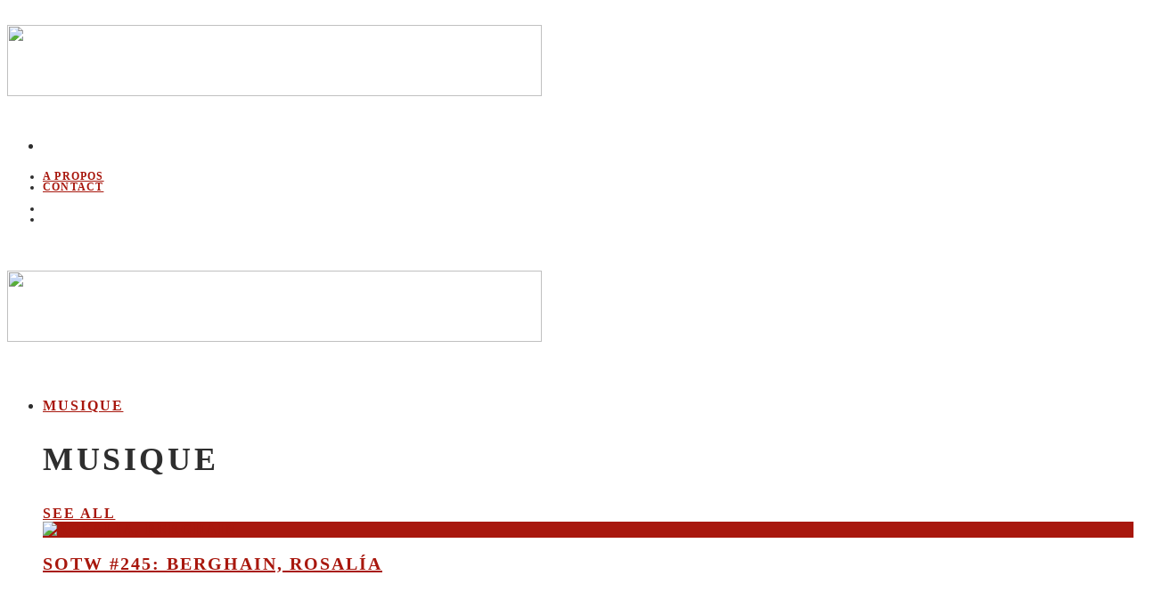

--- FILE ---
content_type: text/html; charset=UTF-8
request_url: https://laculturedelecran.com/beauty-and-the-beast-west-wing/
body_size: 39154
content:
<!DOCTYPE html>
<html lang="fr-FR">
<head>
<meta charset="UTF-8">
<meta name="viewport" content="width=device-width, height=device-height, initial-scale=1.0, minimum-scale=1.0">
<link rel="profile" href="http://gmpg.org/xfn/11">
<meta name='robots' content='index, follow, max-image-preview:large, max-snippet:-1, max-video-preview:-1' />
<!-- This site is optimized with the Yoast SEO plugin v26.7 - https://yoast.com/wordpress/plugins/seo/ -->
<title>Beauty and the Beast - West Wing &#8226; la Culture de l&#039;Ecran</title>
<link rel="canonical" href="https://laculturedelecran.com/beauty-and-the-beast-west-wing/" />
<meta property="og:locale" content="fr_FR" />
<meta property="og:type" content="article" />
<meta property="og:title" content="Beauty and the Beast - West Wing &#8226; la Culture de l&#039;Ecran" />
<meta property="og:description" content="Depuis quelques mois, la planète s&rsquo;émeut à l&rsquo;idée de la sortie de l’adaptation cinématographique de la Belle et la Bête, le classique Disney de 1991. Avec une promo et un casting vitaminés à coups de dollars Disney, le monstre s&rsquo;annonce beau. Fan inconditionnel de l&rsquo;adaptation Disney du conte, je fais partie de cette légion de nostalgiques qui ont couru en salles pour se replonger dans ce classique retravaillé. Si le film a réussi à répliquer et préserver l&rsquo;ambiance de nombreux [&hellip;]" />
<meta property="og:url" content="https://laculturedelecran.com/beauty-and-the-beast-west-wing/" />
<meta property="og:site_name" content="la Culture de l&#039;Ecran" />
<meta property="article:publisher" content="https://www.facebook.com/laculturedelecran" />
<meta property="article:published_time" content="2017-04-11T12:53:50+00:00" />
<meta property="article:modified_time" content="2017-09-26T10:45:55+00:00" />
<meta property="og:image" content="https://i2.wp.com/laculturedelecran.com/wp-content/uploads/2017/04/gallery_beautyandthebeast_01_4fa65432.jpeg?fit=1580%2C880&ssl=1" />
<meta property="og:image:width" content="1580" />
<meta property="og:image:height" content="880" />
<meta property="og:image:type" content="image/jpeg" />
<meta name="author" content="Eric" />
<meta name="twitter:card" content="summary_large_image" />
<meta name="twitter:creator" content="@CulturedelEcran" />
<meta name="twitter:site" content="@CulturedelEcran" />
<meta name="twitter:label1" content="Écrit par" />
<meta name="twitter:data1" content="Eric" />
<meta name="twitter:label2" content="Durée de lecture estimée" />
<meta name="twitter:data2" content="5 minutes" />
<script type="application/ld+json" class="yoast-schema-graph">{"@context":"https://schema.org","@graph":[{"@type":"Article","@id":"https://laculturedelecran.com/beauty-and-the-beast-west-wing/#article","isPartOf":{"@id":"https://laculturedelecran.com/beauty-and-the-beast-west-wing/"},"author":{"name":"Eric","@id":"https://laculturedelecran.com/#/schema/person/c03a070196af41166f6da4bebc235d96"},"headline":"Beauty and the Beast &#8211; West Wing","datePublished":"2017-04-11T12:53:50+00:00","dateModified":"2017-09-26T10:45:55+00:00","mainEntityOfPage":{"@id":"https://laculturedelecran.com/beauty-and-the-beast-west-wing/"},"wordCount":1047,"commentCount":0,"publisher":{"@id":"https://laculturedelecran.com/#organization"},"image":{"@id":"https://laculturedelecran.com/beauty-and-the-beast-west-wing/#primaryimage"},"thumbnailUrl":"https://laculturedelecran.com/wp-content/uploads/2017/04/gallery_beautyandthebeast_01_4fa65432.jpeg","keywords":["ANIMATION","BEAUTY AND THE BEAST","CINEMA","DISNEY"],"articleSection":["GRAND &amp; PETIT ECRAN","GRAND ECRAN","LE ROYAUME DU RANDOM"],"inLanguage":"fr-FR","potentialAction":[{"@type":"CommentAction","name":"Comment","target":["https://laculturedelecran.com/beauty-and-the-beast-west-wing/#respond"]}]},{"@type":"WebPage","@id":"https://laculturedelecran.com/beauty-and-the-beast-west-wing/","url":"https://laculturedelecran.com/beauty-and-the-beast-west-wing/","name":"Beauty and the Beast - West Wing &#8226; la Culture de l&#039;Ecran","isPartOf":{"@id":"https://laculturedelecran.com/#website"},"primaryImageOfPage":{"@id":"https://laculturedelecran.com/beauty-and-the-beast-west-wing/#primaryimage"},"image":{"@id":"https://laculturedelecran.com/beauty-and-the-beast-west-wing/#primaryimage"},"thumbnailUrl":"https://laculturedelecran.com/wp-content/uploads/2017/04/gallery_beautyandthebeast_01_4fa65432.jpeg","datePublished":"2017-04-11T12:53:50+00:00","dateModified":"2017-09-26T10:45:55+00:00","breadcrumb":{"@id":"https://laculturedelecran.com/beauty-and-the-beast-west-wing/#breadcrumb"},"inLanguage":"fr-FR","potentialAction":[{"@type":"ReadAction","target":["https://laculturedelecran.com/beauty-and-the-beast-west-wing/"]}]},{"@type":"ImageObject","inLanguage":"fr-FR","@id":"https://laculturedelecran.com/beauty-and-the-beast-west-wing/#primaryimage","url":"https://laculturedelecran.com/wp-content/uploads/2017/04/gallery_beautyandthebeast_01_4fa65432.jpeg","contentUrl":"https://laculturedelecran.com/wp-content/uploads/2017/04/gallery_beautyandthebeast_01_4fa65432.jpeg","width":"1580","height":"880","caption":"beautyandthebeast"},{"@type":"BreadcrumbList","@id":"https://laculturedelecran.com/beauty-and-the-beast-west-wing/#breadcrumb","itemListElement":[{"@type":"ListItem","position":1,"name":"ACCUEIL","item":"https://laculturedelecran.com/"},{"@type":"ListItem","position":2,"name":"LE ROYAUME DU RANDOM","item":"https://laculturedelecran.com/le-royaume-du-random/"},{"@type":"ListItem","position":3,"name":"Beauty and the Beast &#8211; West Wing"}]},{"@type":"WebSite","@id":"https://laculturedelecran.com/#website","url":"https://laculturedelecran.com/","name":"la Culture de l&#039;Ecran","description":"","publisher":{"@id":"https://laculturedelecran.com/#organization"},"potentialAction":[{"@type":"SearchAction","target":{"@type":"EntryPoint","urlTemplate":"https://laculturedelecran.com/?s={search_term_string}"},"query-input":{"@type":"PropertyValueSpecification","valueRequired":true,"valueName":"search_term_string"}}],"inLanguage":"fr-FR"},{"@type":"Organization","@id":"https://laculturedelecran.com/#organization","name":"la Culture de l'Ecran","url":"https://laculturedelecran.com/","logo":{"@type":"ImageObject","inLanguage":"fr-FR","@id":"https://laculturedelecran.com/#/schema/logo/image/","url":"https://i0.wp.com/laculturedelecran.com/wp-content/uploads/2017/06/cropped-LCDLE_LOGO_FB_2017-e1509632117583-1.png?fit=512%2C512&ssl=1","contentUrl":"https://i0.wp.com/laculturedelecran.com/wp-content/uploads/2017/06/cropped-LCDLE_LOGO_FB_2017-e1509632117583-1.png?fit=512%2C512&ssl=1","width":512,"height":512,"caption":"la Culture de l'Ecran"},"image":{"@id":"https://laculturedelecran.com/#/schema/logo/image/"},"sameAs":["https://www.facebook.com/laculturedelecran","https://x.com/CulturedelEcran","https://www.instagram.com/laculturedelecran"]},{"@type":"Person","@id":"https://laculturedelecran.com/#/schema/person/c03a070196af41166f6da4bebc235d96","name":"Eric","image":{"@type":"ImageObject","inLanguage":"fr-FR","@id":"https://laculturedelecran.com/#/schema/person/image/","url":"https://laculturedelecran.com/wp-content/uploads/2016/05/13086665_10154197449457229_3822032965821654335_o-96x96.jpg","contentUrl":"https://laculturedelecran.com/wp-content/uploads/2016/05/13086665_10154197449457229_3822032965821654335_o-96x96.jpg","caption":"Eric"},"url":"https://laculturedelecran.com/author/emaniez/"}]}</script>
<!-- / Yoast SEO plugin. -->
<link rel='dns-prefetch' href='//stats.wp.com' />
<link rel='dns-prefetch' href='//v0.wordpress.com' />
<link rel="alternate" type="application/rss+xml" title="la Culture de l&#039;Ecran &raquo; Flux" href="https://laculturedelecran.com/feed/" />
<link rel="alternate" type="application/rss+xml" title="la Culture de l&#039;Ecran &raquo; Flux des commentaires" href="https://laculturedelecran.com/comments/feed/" />
<link rel="alternate" type="application/rss+xml" title="la Culture de l&#039;Ecran &raquo; Beauty and the Beast &#8211; West Wing Flux des commentaires" href="https://laculturedelecran.com/beauty-and-the-beast-west-wing/feed/" />
<link rel="alternate" title="oEmbed (JSON)" type="application/json+oembed" href="https://laculturedelecran.com/wp-json/oembed/1.0/embed?url=https%3A%2F%2Flaculturedelecran.com%2Fbeauty-and-the-beast-west-wing%2F" />
<link rel="alternate" title="oEmbed (XML)" type="text/xml+oembed" href="https://laculturedelecran.com/wp-json/oembed/1.0/embed?url=https%3A%2F%2Flaculturedelecran.com%2Fbeauty-and-the-beast-west-wing%2F&#038;format=xml" />
<style id='wp-img-auto-sizes-contain-inline-css' type='text/css'>
img:is([sizes=auto i],[sizes^="auto," i]){contain-intrinsic-size:3000px 1500px}
/*# sourceURL=wp-img-auto-sizes-contain-inline-css */
</style>
<style id='wp-emoji-styles-inline-css' type='text/css'>
img.wp-smiley, img.emoji {
display: inline !important;
border: none !important;
box-shadow: none !important;
height: 1em !important;
width: 1em !important;
margin: 0 0.07em !important;
vertical-align: -0.1em !important;
background: none !important;
padding: 0 !important;
}
/*# sourceURL=wp-emoji-styles-inline-css */
</style>
<style id='wp-block-library-inline-css' type='text/css'>
:root{--wp-block-synced-color:#7a00df;--wp-block-synced-color--rgb:122,0,223;--wp-bound-block-color:var(--wp-block-synced-color);--wp-editor-canvas-background:#ddd;--wp-admin-theme-color:#007cba;--wp-admin-theme-color--rgb:0,124,186;--wp-admin-theme-color-darker-10:#006ba1;--wp-admin-theme-color-darker-10--rgb:0,107,160.5;--wp-admin-theme-color-darker-20:#005a87;--wp-admin-theme-color-darker-20--rgb:0,90,135;--wp-admin-border-width-focus:2px}@media (min-resolution:192dpi){:root{--wp-admin-border-width-focus:1.5px}}.wp-element-button{cursor:pointer}:root .has-very-light-gray-background-color{background-color:#eee}:root .has-very-dark-gray-background-color{background-color:#313131}:root .has-very-light-gray-color{color:#eee}:root .has-very-dark-gray-color{color:#313131}:root .has-vivid-green-cyan-to-vivid-cyan-blue-gradient-background{background:linear-gradient(135deg,#00d084,#0693e3)}:root .has-purple-crush-gradient-background{background:linear-gradient(135deg,#34e2e4,#4721fb 50%,#ab1dfe)}:root .has-hazy-dawn-gradient-background{background:linear-gradient(135deg,#faaca8,#dad0ec)}:root .has-subdued-olive-gradient-background{background:linear-gradient(135deg,#fafae1,#67a671)}:root .has-atomic-cream-gradient-background{background:linear-gradient(135deg,#fdd79a,#004a59)}:root .has-nightshade-gradient-background{background:linear-gradient(135deg,#330968,#31cdcf)}:root .has-midnight-gradient-background{background:linear-gradient(135deg,#020381,#2874fc)}:root{--wp--preset--font-size--normal:16px;--wp--preset--font-size--huge:42px}.has-regular-font-size{font-size:1em}.has-larger-font-size{font-size:2.625em}.has-normal-font-size{font-size:var(--wp--preset--font-size--normal)}.has-huge-font-size{font-size:var(--wp--preset--font-size--huge)}.has-text-align-center{text-align:center}.has-text-align-left{text-align:left}.has-text-align-right{text-align:right}.has-fit-text{white-space:nowrap!important}#end-resizable-editor-section{display:none}.aligncenter{clear:both}.items-justified-left{justify-content:flex-start}.items-justified-center{justify-content:center}.items-justified-right{justify-content:flex-end}.items-justified-space-between{justify-content:space-between}.screen-reader-text{border:0;clip-path:inset(50%);height:1px;margin:-1px;overflow:hidden;padding:0;position:absolute;width:1px;word-wrap:normal!important}.screen-reader-text:focus{background-color:#ddd;clip-path:none;color:#444;display:block;font-size:1em;height:auto;left:5px;line-height:normal;padding:15px 23px 14px;text-decoration:none;top:5px;width:auto;z-index:100000}html :where(.has-border-color){border-style:solid}html :where([style*=border-top-color]){border-top-style:solid}html :where([style*=border-right-color]){border-right-style:solid}html :where([style*=border-bottom-color]){border-bottom-style:solid}html :where([style*=border-left-color]){border-left-style:solid}html :where([style*=border-width]){border-style:solid}html :where([style*=border-top-width]){border-top-style:solid}html :where([style*=border-right-width]){border-right-style:solid}html :where([style*=border-bottom-width]){border-bottom-style:solid}html :where([style*=border-left-width]){border-left-style:solid}html :where(img[class*=wp-image-]){height:auto;max-width:100%}:where(figure){margin:0 0 1em}html :where(.is-position-sticky){--wp-admin--admin-bar--position-offset:var(--wp-admin--admin-bar--height,0px)}@media screen and (max-width:600px){html :where(.is-position-sticky){--wp-admin--admin-bar--position-offset:0px}}
/*# sourceURL=wp-block-library-inline-css */
</style><style id='global-styles-inline-css' type='text/css'>
:root{--wp--preset--aspect-ratio--square: 1;--wp--preset--aspect-ratio--4-3: 4/3;--wp--preset--aspect-ratio--3-4: 3/4;--wp--preset--aspect-ratio--3-2: 3/2;--wp--preset--aspect-ratio--2-3: 2/3;--wp--preset--aspect-ratio--16-9: 16/9;--wp--preset--aspect-ratio--9-16: 9/16;--wp--preset--color--black: #000000;--wp--preset--color--cyan-bluish-gray: #abb8c3;--wp--preset--color--white: #ffffff;--wp--preset--color--pale-pink: #f78da7;--wp--preset--color--vivid-red: #cf2e2e;--wp--preset--color--luminous-vivid-orange: #ff6900;--wp--preset--color--luminous-vivid-amber: #fcb900;--wp--preset--color--light-green-cyan: #7bdcb5;--wp--preset--color--vivid-green-cyan: #00d084;--wp--preset--color--pale-cyan-blue: #8ed1fc;--wp--preset--color--vivid-cyan-blue: #0693e3;--wp--preset--color--vivid-purple: #9b51e0;--wp--preset--color--red: #a8170d;--wp--preset--color--green: #309866;--wp--preset--gradient--vivid-cyan-blue-to-vivid-purple: linear-gradient(135deg,rgb(6,147,227) 0%,rgb(155,81,224) 100%);--wp--preset--gradient--light-green-cyan-to-vivid-green-cyan: linear-gradient(135deg,rgb(122,220,180) 0%,rgb(0,208,130) 100%);--wp--preset--gradient--luminous-vivid-amber-to-luminous-vivid-orange: linear-gradient(135deg,rgb(252,185,0) 0%,rgb(255,105,0) 100%);--wp--preset--gradient--luminous-vivid-orange-to-vivid-red: linear-gradient(135deg,rgb(255,105,0) 0%,rgb(207,46,46) 100%);--wp--preset--gradient--very-light-gray-to-cyan-bluish-gray: linear-gradient(135deg,rgb(238,238,238) 0%,rgb(169,184,195) 100%);--wp--preset--gradient--cool-to-warm-spectrum: linear-gradient(135deg,rgb(74,234,220) 0%,rgb(151,120,209) 20%,rgb(207,42,186) 40%,rgb(238,44,130) 60%,rgb(251,105,98) 80%,rgb(254,248,76) 100%);--wp--preset--gradient--blush-light-purple: linear-gradient(135deg,rgb(255,206,236) 0%,rgb(152,150,240) 100%);--wp--preset--gradient--blush-bordeaux: linear-gradient(135deg,rgb(254,205,165) 0%,rgb(254,45,45) 50%,rgb(107,0,62) 100%);--wp--preset--gradient--luminous-dusk: linear-gradient(135deg,rgb(255,203,112) 0%,rgb(199,81,192) 50%,rgb(65,88,208) 100%);--wp--preset--gradient--pale-ocean: linear-gradient(135deg,rgb(255,245,203) 0%,rgb(182,227,212) 50%,rgb(51,167,181) 100%);--wp--preset--gradient--electric-grass: linear-gradient(135deg,rgb(202,248,128) 0%,rgb(113,206,126) 100%);--wp--preset--gradient--midnight: linear-gradient(135deg,rgb(2,3,129) 0%,rgb(40,116,252) 100%);--wp--preset--font-size--small: 13px;--wp--preset--font-size--medium: 20px;--wp--preset--font-size--large: 36px;--wp--preset--font-size--x-large: 42px;--wp--preset--spacing--20: 0.44rem;--wp--preset--spacing--30: 0.67rem;--wp--preset--spacing--40: 1rem;--wp--preset--spacing--50: 1.5rem;--wp--preset--spacing--60: 2.25rem;--wp--preset--spacing--70: 3.38rem;--wp--preset--spacing--80: 5.06rem;--wp--preset--shadow--natural: 6px 6px 9px rgba(0, 0, 0, 0.2);--wp--preset--shadow--deep: 12px 12px 50px rgba(0, 0, 0, 0.4);--wp--preset--shadow--sharp: 6px 6px 0px rgba(0, 0, 0, 0.2);--wp--preset--shadow--outlined: 6px 6px 0px -3px rgb(255, 255, 255), 6px 6px rgb(0, 0, 0);--wp--preset--shadow--crisp: 6px 6px 0px rgb(0, 0, 0);}:where(.is-layout-flex){gap: 0.5em;}:where(.is-layout-grid){gap: 0.5em;}body .is-layout-flex{display: flex;}.is-layout-flex{flex-wrap: wrap;align-items: center;}.is-layout-flex > :is(*, div){margin: 0;}body .is-layout-grid{display: grid;}.is-layout-grid > :is(*, div){margin: 0;}:where(.wp-block-columns.is-layout-flex){gap: 2em;}:where(.wp-block-columns.is-layout-grid){gap: 2em;}:where(.wp-block-post-template.is-layout-flex){gap: 1.25em;}:where(.wp-block-post-template.is-layout-grid){gap: 1.25em;}.has-black-color{color: var(--wp--preset--color--black) !important;}.has-cyan-bluish-gray-color{color: var(--wp--preset--color--cyan-bluish-gray) !important;}.has-white-color{color: var(--wp--preset--color--white) !important;}.has-pale-pink-color{color: var(--wp--preset--color--pale-pink) !important;}.has-vivid-red-color{color: var(--wp--preset--color--vivid-red) !important;}.has-luminous-vivid-orange-color{color: var(--wp--preset--color--luminous-vivid-orange) !important;}.has-luminous-vivid-amber-color{color: var(--wp--preset--color--luminous-vivid-amber) !important;}.has-light-green-cyan-color{color: var(--wp--preset--color--light-green-cyan) !important;}.has-vivid-green-cyan-color{color: var(--wp--preset--color--vivid-green-cyan) !important;}.has-pale-cyan-blue-color{color: var(--wp--preset--color--pale-cyan-blue) !important;}.has-vivid-cyan-blue-color{color: var(--wp--preset--color--vivid-cyan-blue) !important;}.has-vivid-purple-color{color: var(--wp--preset--color--vivid-purple) !important;}.has-black-background-color{background-color: var(--wp--preset--color--black) !important;}.has-cyan-bluish-gray-background-color{background-color: var(--wp--preset--color--cyan-bluish-gray) !important;}.has-white-background-color{background-color: var(--wp--preset--color--white) !important;}.has-pale-pink-background-color{background-color: var(--wp--preset--color--pale-pink) !important;}.has-vivid-red-background-color{background-color: var(--wp--preset--color--vivid-red) !important;}.has-luminous-vivid-orange-background-color{background-color: var(--wp--preset--color--luminous-vivid-orange) !important;}.has-luminous-vivid-amber-background-color{background-color: var(--wp--preset--color--luminous-vivid-amber) !important;}.has-light-green-cyan-background-color{background-color: var(--wp--preset--color--light-green-cyan) !important;}.has-vivid-green-cyan-background-color{background-color: var(--wp--preset--color--vivid-green-cyan) !important;}.has-pale-cyan-blue-background-color{background-color: var(--wp--preset--color--pale-cyan-blue) !important;}.has-vivid-cyan-blue-background-color{background-color: var(--wp--preset--color--vivid-cyan-blue) !important;}.has-vivid-purple-background-color{background-color: var(--wp--preset--color--vivid-purple) !important;}.has-black-border-color{border-color: var(--wp--preset--color--black) !important;}.has-cyan-bluish-gray-border-color{border-color: var(--wp--preset--color--cyan-bluish-gray) !important;}.has-white-border-color{border-color: var(--wp--preset--color--white) !important;}.has-pale-pink-border-color{border-color: var(--wp--preset--color--pale-pink) !important;}.has-vivid-red-border-color{border-color: var(--wp--preset--color--vivid-red) !important;}.has-luminous-vivid-orange-border-color{border-color: var(--wp--preset--color--luminous-vivid-orange) !important;}.has-luminous-vivid-amber-border-color{border-color: var(--wp--preset--color--luminous-vivid-amber) !important;}.has-light-green-cyan-border-color{border-color: var(--wp--preset--color--light-green-cyan) !important;}.has-vivid-green-cyan-border-color{border-color: var(--wp--preset--color--vivid-green-cyan) !important;}.has-pale-cyan-blue-border-color{border-color: var(--wp--preset--color--pale-cyan-blue) !important;}.has-vivid-cyan-blue-border-color{border-color: var(--wp--preset--color--vivid-cyan-blue) !important;}.has-vivid-purple-border-color{border-color: var(--wp--preset--color--vivid-purple) !important;}.has-vivid-cyan-blue-to-vivid-purple-gradient-background{background: var(--wp--preset--gradient--vivid-cyan-blue-to-vivid-purple) !important;}.has-light-green-cyan-to-vivid-green-cyan-gradient-background{background: var(--wp--preset--gradient--light-green-cyan-to-vivid-green-cyan) !important;}.has-luminous-vivid-amber-to-luminous-vivid-orange-gradient-background{background: var(--wp--preset--gradient--luminous-vivid-amber-to-luminous-vivid-orange) !important;}.has-luminous-vivid-orange-to-vivid-red-gradient-background{background: var(--wp--preset--gradient--luminous-vivid-orange-to-vivid-red) !important;}.has-very-light-gray-to-cyan-bluish-gray-gradient-background{background: var(--wp--preset--gradient--very-light-gray-to-cyan-bluish-gray) !important;}.has-cool-to-warm-spectrum-gradient-background{background: var(--wp--preset--gradient--cool-to-warm-spectrum) !important;}.has-blush-light-purple-gradient-background{background: var(--wp--preset--gradient--blush-light-purple) !important;}.has-blush-bordeaux-gradient-background{background: var(--wp--preset--gradient--blush-bordeaux) !important;}.has-luminous-dusk-gradient-background{background: var(--wp--preset--gradient--luminous-dusk) !important;}.has-pale-ocean-gradient-background{background: var(--wp--preset--gradient--pale-ocean) !important;}.has-electric-grass-gradient-background{background: var(--wp--preset--gradient--electric-grass) !important;}.has-midnight-gradient-background{background: var(--wp--preset--gradient--midnight) !important;}.has-small-font-size{font-size: var(--wp--preset--font-size--small) !important;}.has-medium-font-size{font-size: var(--wp--preset--font-size--medium) !important;}.has-large-font-size{font-size: var(--wp--preset--font-size--large) !important;}.has-x-large-font-size{font-size: var(--wp--preset--font-size--x-large) !important;}
/*# sourceURL=global-styles-inline-css */
</style>
<style id='classic-theme-styles-inline-css' type='text/css'>
/*! This file is auto-generated */
.wp-block-button__link{color:#fff;background-color:#32373c;border-radius:9999px;box-shadow:none;text-decoration:none;padding:calc(.667em + 2px) calc(1.333em + 2px);font-size:1.125em}.wp-block-file__button{background:#32373c;color:#fff;text-decoration:none}
/*# sourceURL=/wp-includes/css/classic-themes.min.css */
</style>
<!-- <link rel='stylesheet' id='contact-form-7-css' href='https://laculturedelecran.com/wp-content/plugins/contact-form-7/includes/css/styles.css?ver=6.1.4' type='text/css' media='all' /> -->
<!-- <link rel='stylesheet' id='lets-review-api-css' href='https://laculturedelecran.com/wp-content/plugins/lets-review/assets/css/style-api.min.css?ver=3.3.6' type='text/css' media='all' /> -->
<!-- <link rel='stylesheet' id='cmplz-general-css' href='https://laculturedelecran.com/wp-content/plugins/complianz-gdpr/assets/css/cookieblocker.min.css?ver=1767905831' type='text/css' media='all' /> -->
<!-- <link rel='stylesheet' id='codetipi-15zine-style-css' href='https://laculturedelecran.com/wp-content/themes/15zine/assets/css/style.min.css?ver=3.3.9.8' type='text/css' media='all' /> -->
<link rel="stylesheet" type="text/css" href="//laculturedelecran.com/wp-content/cache/wpfc-minified/l27mg38j/fmstg.css" media="all"/>
<style id='codetipi-15zine-style-inline-css' type='text/css'>
.link-color-wrap > * > a,.link-color-wrap > * > ul a{ color: #a8170d;}.link-color-wrap > * > a:hover,.link-color-wrap > * > ul a:hover{ color: #309866;}body{ color: #2e2e2e;}.site-footer{ color: #fff;}body{font-size:14px;font-weight:500;letter-spacing:0.01em;line-height:1.6;text-transform:none;}.excerpt{font-size:14px;font-weight:400;line-height:1.6;text-transform:none;}.preview-thumbnail .title, .preview-review .title{font-size:14px;font-weight:700;letter-spacing:0.1em;line-height:1.3;text-transform:uppercase;}.byline{font-size:10px;font-weight:700;letter-spacing:0.1em;line-height:1.3;text-transform:uppercase;}.tipi-button, .button__back__home{font-size:14px;font-weight:700;letter-spacing:0.1em;text-transform:uppercase;}.breadcrumbs{font-size:11px;font-weight:400;letter-spacing:0.1em;text-transform:none;}.secondary-menu-wrap{font-size:14px;font-weight:700;letter-spacing:0.1em;line-height:1;text-transform:uppercase;}.preview-slider.title-s .title{font-size:14px;font-weight:700;letter-spacing:0.1em;line-height:1.3;text-transform:uppercase;}.preview-slider.title-m .title{font-size:14px;font-weight:700;letter-spacing:0.1em;line-height:1.3;text-transform:uppercase;}.preview-slider.title-l .title{font-size:14px;font-weight:700;letter-spacing:0.1em;line-height:1.3;text-transform:uppercase;}.preview-slider.title-xl .title{font-size:14px;font-weight:700;letter-spacing:0.1em;line-height:1.3;text-transform:uppercase;}.preview-grid.title-s .title{font-size:14px;font-weight:700;letter-spacing:0.1em;line-height:1.3;text-transform:uppercase;}.preview-grid.title-m .title{font-size:14px;font-weight:700;letter-spacing:0.1em;line-height:1.3;text-transform:uppercase;}.preview-grid.title-l .title{font-size:14px;font-weight:700;letter-spacing:0.1em;line-height:1.3;text-transform:uppercase;}.preview-classic .title{font-size:14px;font-weight:700;letter-spacing:0.1em;line-height:1.3;text-transform:uppercase;}.preview-2 .title{font-size:14px;font-weight:700;letter-spacing:0.1em;line-height:1.3;text-transform:uppercase;}.entry-content blockquote, .entry-content .wp-block-pullquote p{font-size:18px;font-weight:400;line-height:1.5;text-transform:none;}.hero-wrap .caption, .gallery-block__wrap .caption{font-size:10px;font-weight:400;line-height:1.2;text-transform:none;}.main-navigation{font-size:14px;font-weight:700;letter-spacing:0.12em;line-height:1;text-transform:uppercase;}.hero-meta.tipi-s-typo .title{font-size:18px;font-weight:700;letter-spacing:0.1em;line-height:1.3;text-transform:uppercase;}.hero-meta.tipi-m-typo .title{font-size:18px;font-weight:700;letter-spacing:0.1em;line-height:1.3;text-transform:uppercase;}.hero-meta.tipi-l-typo .title{font-size:18px;font-weight:700;letter-spacing:0.1em;line-height:1.3;text-transform:uppercase;}.entry-content h1{font-size:18px;font-weight:700;letter-spacing:0.1em;line-height:1.3;text-transform:uppercase;}.entry-content h2{font-size:18px;font-weight:700;letter-spacing:0.1em;line-height:1.3;text-transform:uppercase;}.entry-content h3{font-size:14px;font-weight:700;letter-spacing:0.1em;line-height:1.3;text-transform:uppercase;}.entry-content h4{font-size:14px;font-weight:700;letter-spacing:0.1em;line-height:1.3;text-transform:uppercase;}.entry-content h5{font-size:14px;font-weight:400;letter-spacing:0.1em;line-height:1.3;text-transform:none;}.widget-title{font-size:14px;font-weight:700;letter-spacing:0.1em;line-height:1.3;text-transform:uppercase;}.block-title-wrap .title{font-size:18px;font-weight:700;letter-spacing:0.1em;line-height:1.2;text-transform:uppercase;}.block-subtitle{font-size:15px;font-weight:700;letter-spacing:0.1em;line-height:1.3;text-transform:uppercase;}.preview-classic { padding-bottom: 30px; }.block-wrap-classic .block ~ .block .preview-1:first-child { padding-top: 30px; }.preview-thumbnail { padding-bottom: 20px; }.codetipi-15zine-widget .preview-thumbnail { padding-bottom: 15px; }.preview-classic{ border-bottom:1px dotted #f2f2f2;}.preview-classic { margin-bottom: 30px; }.block-wrap-bs-62 .block ~ .block, .block-wrap-classic .block ~ .block .preview-1:first-child { margin-top: 30px; }.block-wrap-classic .block ~ .block .preview-1:first-child{ border-top:1px dotted #f2f2f2;}.preview-classic { margin-bottom: 30px; }.block-wrap-bs-62 .block ~ .block, .block-wrap-classic .block ~ .block .preview-1:first-child { margin-top: 30px; }.preview-thumbnail{ border-bottom:1px dotted #f2f2f2;}.preview-thumbnail { margin-bottom: 20px; }.codetipi-15zine-widget .preview-thumbnail { margin-bottom: 15px; }.main-menu-logo img { width: 110px; }.mm-submenu-2 .mm-51 .menu-wrap > .sub-menu > li > a { color: #a8170d; }.cb-review-box .cb-bar .cb-overlay span { background: #a8170d; }.cb-review-box i { color: #a8170d; }.preview-slider.tile-overlay--1:after, .preview-slider.tile-overlay--2 .meta:after { opacity: 0.25; }.preview-grid.tile-overlay--1:after, .preview-grid.tile-overlay--2 .meta:after { opacity: 0.25; }.main-navigation-border { border-bottom-color: #a8170d; }.cb-mm-on.cb-menu-light #cb-nav-bar .cb-main-nav > li:hover, .cb-mm-on.cb-menu-dark #cb-nav-bar .cb-main-nav > li:hover { background: #a8170d; }body {background-position:left top;}body, #respond, .cb-font-body, .font-b { font-family: 'Raleway'; }h1, h2, h3, h4, h5, h6, .cb-font-header, .font-h, #bbp-user-navigation, .cb-byline, .product_meta, .price, .woocommerce-review-link, .cart_item, .cart-collaterals .cart_totals th { font-family: 'Montserrat' }.main-menu > li > a, .main-menu-wrap .menu-icons > li > a {
padding-top: 15px;
padding-bottom: 15px;
}.secondary-menu-wrap .menu-icons > li > a, .secondary-menu-wrap .secondary-menu > li > a {
padding-top: 15px;
padding-bottom: 15px;
}.site-mob-header:not(.site-mob-header-11) .header-padding .logo-main-wrap, .site-mob-header:not(.site-mob-header-11) .header-padding .icons-wrap a, .site-mob-header-11 .header-padding {
padding-top: 20px;
padding-bottom: 20px;
}.grid-spacing { border-top-width: 3px; }@media only screen and (min-width: 481px) {.block-wrap-slider:not(.block-wrap-51) .slider-spacing { margin-right: 3px;}.block--feature.block-wrap-slider .block-inner-style { padding-top: 3px;}}@media only screen and (min-width: 768px) {.grid-spacing { border-right-width: 3px; }.block-wrap-55 .slide { margin-right: 3px!important; }.block-wrap-grid:not(.block-wrap-81) .block { width: calc( 100% + 3px ); }.preview-slider.tile-overlay--1:hover:after, .preview-slider.tile-overlay--2.tile-overlay--gradient:hover:after, .preview-slider.tile-overlay--2:hover .meta:after { opacity: 0.75 ; }.preview-grid.tile-overlay--1:hover:after, .preview-grid.tile-overlay--2.tile-overlay--gradient:hover:after, .preview-grid.tile-overlay--2:hover .meta:after { opacity: 0.75 ; }}@media only screen and (min-width: 1020px) {.site-header .header-padding {
padding-top: 20px;
padding-bottom: 20px;
}body{font-size:16px;}.excerpt{font-size:16px;}.byline{font-size:12px;}.tipi-button, .button__back__home{font-size:12px;}.secondary-menu-wrap{font-size:12px;}.preview-slider.title-s .title{font-size:16px;}.preview-slider.title-m .title{font-size:16px;}.preview-slider.title-l .title{font-size:32px;}.preview-slider.title-xl .title{font-size:38px;}.preview-grid.title-s .title{font-size:16px;}.preview-grid.title-m .title{font-size:16px;}.preview-grid.title-l .title{font-size:32px;}.preview-classic .title{font-size:20px;}.preview-2 .title{font-size:22px;}.entry-content blockquote, .entry-content .wp-block-pullquote p{font-size:30px;}.main-navigation{font-size:16px;}.hero-meta.tipi-s-typo .title{font-size:30px;}.hero-meta.tipi-m-typo .title{font-size:40px;}.hero-meta.tipi-l-typo .title{font-size:50px;}.entry-content h1{font-size:50px;}.entry-content h2{font-size:32px;}.entry-content h3{font-size:24px;}.entry-content h4{font-size:20px;}.widget-title{font-size:20px;}.block-title-wrap .title{font-size:36px;}}/* FONTS */
@font-face {
font-family: Montserrat;
src: url(//laculturedelecran.com/wp-content/themes/15zine-child/fonts/Montserrat-VariableFont_wght.ttf);
}
@font-face {
font-family: Raleway;
src: url(//laculturedelecran.com/wp-content/themes/15zine-child/fonts/Raleway-VariableFont_wght.ttf);
}
/* GLOBALS */
a {
color: #a8170d;
}
a:hover {
color: #309866;
}
.menu-item a:hover {
color: inherit;
}
/* FRONT PAGE */
.main-navigation {
line-height:1.15;
}
.cb-top-nav.secondary-menu {
align-items: center;
}
.cb-top-menu-wrap .menu-icons .icon-wrap a {
display: flex;
}
#cb-section-a {
margin-top: 30px;
}
.cb-cat-title {
color: #a8170d !important;
}
.cb-module-title a {
color: #a8170d !important;
}
.cb-module-title a:hover {
text-shadow: -2px 2px #309866;
}
.cb-body-light #commentform input, .cb-body-light #commentform textarea {
background: #e1e1e1;
color: #333;
outline: none;
resize: none;
}
.cb-body-light #commentform input:focus, .cb-body-light #commentform textarea:focus {
background: #f2f2f2;
border: 2px solid #a8170d
}
.cb-footer-dark #cb-footer, .cb-footer-dark .cb-footer-lower {
background-color: #161616
}
/* POST */
.wp-block-audio > figcaption {
font-size: .8rem;
font-style: italic;
margin-top: .1rem;
text-align: center;
}
.wp-block-embed > figcaption {
margin-top: 1.5rem;
font-size: .8rem;
text-align: center;
margin-bottom: 0;
}
.next-button {
text-align: right;
}
#swipebox-close {
top: 2rem !important;
}
.is-type-video {
padding-bottom: 1rem;
}
figure.wp-block-image,
.wp-block-embed__wrapper {
margin-bottom: 1rem;
}
/*FORMULAIRE COMMENTAIRES*/
#wpdcom {
max-width: 100%;
}
#wpcomm {
color: #333;
font-family: Open Sans, Helvetica, sans-serif;
border-top: 0
}
#wpdcom .ql-editor::before {
letter-spacing: 0;
font-style: normal;
font-family: Raleway, Helvetica, sans-serif;
}
#wpcomm .wc-field-textarea textarea {
display: inline;
width: 100%;
height: 72px;
min-height: 72px !important;
resize: none;
padding: 10px;
box-sizing: border-box;
border-radius: 0;
font-size: 14px;
color: #333;
line-height: 20px;
outline: none;
}
#wpcomm .wc-field-textarea textarea:focus {
border: 2px solid #a8170d
}
#wpcomm .wc-field-submit input{
background-color: inherit; 
color: #161616;
border: 2px solid #161616;
line-height: 16px;
padding: 6px 15px;
clear: both;
float: none; 
font: 12px Raleway,Helvetica,sans-serif;
font-weight: bold;
letter-spacing: 2px;
-webkit-transition-duration: 0.4s;
-moz-transition-duration: 0.4s;
-o-transition-duration: 0.4s;
transition-duration: 0.4s
}
#wpcomm .wc-field-submit input:hover{
background-color: #161616; 
color: #F2F2F2; 
clear: left; 
font: 12px Raleway,Helvetica,sans-serif;
font-weight: bold;
letter-spacing: 2px;
}
#wc-comment-header {
font-size: 24px;
font: Raleway,Helvetica,sans-serif;
font-weight: bold;
letter-spacing: 2px;
margin: 0 0 20px;
padding-bottom: 10px;
display: inline-block;
border-bottom: 5px solid #161616
}
#wpcomm .wpdiscuz-subscribe-bar {
background: #fff;
border: 0;
}
#wpcomm .wc-comment-title {
border: 0
}
#wpcomm .wpdiscuz-subscribe-form-intro {
font: 13px Raleway,Helvetica,sans-serif;
font-weight: bold;
float: left;
display: block;
padding: 3px 10px 3px 1px;
line-height: 20px;
box-sizing: border-box;
white-space: nowrap
}
#wpcomm .wpdiscuz-subscribe-form-option {
font: 12px Raleway,Helvetica,sans-serif;
font-weight: bold;
float: left;
display: block;
padding-right: 5px;
box-sizing: border-box
}
#wpcomm .wc-comment-author {
font: 16px Raleway,Helvetica,sans-serif;
font-weight: bold;
text-transform: uppercase;
width: 40%;
float: left;
white-space: normal;
text-align: left;
padding: 12px 0px 2px 10px;
}
#wpcomm .wc_save_wrap input{
background-color: inherit; 
color: #161616;
border: 2px solid #161616;
line-height: 16px;
padding: 6px 15px;
clear: both;
float: none; 
font: 12px Raleway,Helvetica,sans-serif;
font-weight: bold;
letter-spacing: 2px;
-webkit-transition-duration: 0.4s;
-moz-transition-duration: 0.4s;
-o-transition-duration: 0.4s;
transition-duration: 0.4s
}
#wpcomm .wc_save_wrap input:hover{
background-color: #161616; 
color: #F2F2F2; 
clear: left; 
font: 12px Raleway,Helvetica,sans-serif;
font-weight: bold;
letter-spacing: 2px;
}
#wpcomm .wc_editable_div {
-moz-appearance: textfield-multiline;
-webkit-appearance: textarea;
border: 1px solid #ccc;
border-radius: 0;
font: medium -moz-fixed;
font: -webkit-small-control;
overflow: auto;
resize: none;
box-sizing: border-box;
height: 46px;
max-width: 100%;
min-height: 46px !important;
padding: 5px;
width: 100%
}
#wpcomm .wc-comment-right textarea.wc_edit_comment {
height: auto;
font-size: 13px;
width: 99%;
overflow-y: hidden;
resize: none;
outline: none;
margin: 5px 0px;
}
.wpdiscuz-loading-bar {
padding: 10px;
position: fixed;
text-align: center;
right: 0;
width: 50px;
border: 0;
background: transparent;
z-index: 999999;
display: none
}
/* FORMULAIRE NEWSLETTER MAILCHIMP*/
#mc_embed_signup{
clear: left; 
width: 100%
}
#mc-embedded-subscribe{
background-color: #fff; 
color: #161616;
border: 2px solid #161616;
clear: left; 
font-weight: bold;
letter-spacing: 2px;
padding: 12px 30px;
width: 100%;
-webkit-transition-duration: 0.4s;
-moz-transition-duration: 0.4s;
-o-transition-duration: 0.4s;
transition-duration: 0.4s
}
#mc-embedded-subscribe:hover{
background-color: #a8170d; 
color: #F2F2F2; 
clear: left; 
font-weight: bold;
letter-spacing: 2px;
width: 100%
}
#mce-EMAIL{
background-color: #fff;
color: #333;
border: 1px solid #161616;
width: 100%;
padding: 10px 15px;
outline: none;
letter-spacing: 2px
}
#mce-EMAIL:focus{
border: 1px solid #a8170d
}
.grecaptcha-badge {
display: none;
}
.wp-block-button__link {
background-color: #fff;
border: 1px solid #161616;
color: #161616 !important;
font-family: 'Raleway', Arial, sans-serif;
font-weight: 600;
font-size: 0.9em;
transition: 0.3s ease;
border-radius: 0;
}
.wp-block-button__link:active, .wp-block-button__link:focus, .wp-block-button__link:hover {
color: #fff !important;
text-decoration: none !important;
background-color: #161616;
}
/* CONTACT FORM */
.wpcf7-form label {
font-size:1rem;
letter-spacing:0.12em;
color:#161616;
margin:.5em 0 1em 0;
}
.wpcf7-submit {
text-transform: uppercase;
font-size: 1rem;
cursor: pointer;
border-radius: 0;
height: auto;
}
/* FOOTER */
footer #cb-social-media-widget-2 {
padding-bottom: 2rem;
}
.site-footer .cb-footer-lower {
letter-spacing: 2px;
}
/* LOGIN WITH AJAX */
.lwa-bones .pixelbones .grid-container,
.lwa-bones .pixelbones .lwa-username,
.lwa-bones .pixelbones .lwa-password {
background-color: #010101;
}
.lwa-bones .lwa.lwa-login .grid-container.submit {
display: flex !important;
flex-direction: column;
align-items: center;
}
.link-mastodon {
visibility:hidden;
}
/*# sourceURL=codetipi-15zine-style-inline-css */
</style>
<!-- <link rel='stylesheet' id='swipebox-css' href='https://laculturedelecran.com/wp-content/themes/15zine/assets/css/swipebox.min.css?ver=1.4.4' type='text/css' media='all' /> -->
<!-- <link rel='stylesheet' id='login-with-ajax-css' href='https://laculturedelecran.com/wp-content/plugins/login-with-ajax/templates/login-with-ajax.min.css?ver=4.5.1' type='text/css' media='all' /> -->
<!-- <link rel='stylesheet' id='wpdiscuz-frontend-css-css' href='https://laculturedelecran.com/wp-content/plugins/wpdiscuz/themes/default/style.css?ver=7.6.45' type='text/css' media='all' /> -->
<link rel="stylesheet" type="text/css" href="//laculturedelecran.com/wp-content/cache/wpfc-minified/kpvys5rq/fmstg.css" media="all"/>
<style id='wpdiscuz-frontend-css-inline-css' type='text/css'>
#wpdcom .wpd-blog-administrator .wpd-comment-label{color:#ffffff;background-color:#A8170D;border:none}#wpdcom .wpd-blog-administrator .wpd-comment-author, #wpdcom .wpd-blog-administrator .wpd-comment-author a{color:#A8170D}#wpdcom.wpd-layout-1 .wpd-comment .wpd-blog-administrator .wpd-avatar img{border-color:#A8170D}#wpdcom.wpd-layout-2 .wpd-comment.wpd-reply .wpd-comment-wrap.wpd-blog-administrator{border-left:3px solid #A8170D}#wpdcom.wpd-layout-2 .wpd-comment .wpd-blog-administrator .wpd-avatar img{border-bottom-color:#A8170D}#wpdcom.wpd-layout-3 .wpd-blog-administrator .wpd-comment-subheader{border-top:1px dashed #A8170D}#wpdcom.wpd-layout-3 .wpd-reply .wpd-blog-administrator .wpd-comment-right{border-left:1px solid #A8170D}#wpdcom .wpd-blog-editor .wpd-comment-label{color:#ffffff;background-color:#A8170D;border:none}#wpdcom .wpd-blog-editor .wpd-comment-author, #wpdcom .wpd-blog-editor .wpd-comment-author a{color:#A8170D}#wpdcom.wpd-layout-1 .wpd-comment .wpd-blog-editor .wpd-avatar img{border-color:#A8170D}#wpdcom.wpd-layout-2 .wpd-comment.wpd-reply .wpd-comment-wrap.wpd-blog-editor{border-left:3px solid #A8170D}#wpdcom.wpd-layout-2 .wpd-comment .wpd-blog-editor .wpd-avatar img{border-bottom-color:#A8170D}#wpdcom.wpd-layout-3 .wpd-blog-editor .wpd-comment-subheader{border-top:1px dashed #A8170D}#wpdcom.wpd-layout-3 .wpd-reply .wpd-blog-editor .wpd-comment-right{border-left:1px solid #A8170D}#wpdcom .wpd-blog-author .wpd-comment-label{color:#ffffff;background-color:#A8170D;border:none}#wpdcom .wpd-blog-author .wpd-comment-author, #wpdcom .wpd-blog-author .wpd-comment-author a{color:#A8170D}#wpdcom.wpd-layout-1 .wpd-comment .wpd-blog-author .wpd-avatar img{border-color:#A8170D}#wpdcom.wpd-layout-2 .wpd-comment .wpd-blog-author .wpd-avatar img{border-bottom-color:#A8170D}#wpdcom.wpd-layout-3 .wpd-blog-author .wpd-comment-subheader{border-top:1px dashed #A8170D}#wpdcom.wpd-layout-3 .wpd-reply .wpd-blog-author .wpd-comment-right{border-left:1px solid #A8170D}#wpdcom .wpd-blog-contributor .wpd-comment-label{color:#ffffff;background-color:#A8170D;border:none}#wpdcom .wpd-blog-contributor .wpd-comment-author, #wpdcom .wpd-blog-contributor .wpd-comment-author a{color:#A8170D}#wpdcom.wpd-layout-1 .wpd-comment .wpd-blog-contributor .wpd-avatar img{border-color:#A8170D}#wpdcom.wpd-layout-2 .wpd-comment .wpd-blog-contributor .wpd-avatar img{border-bottom-color:#A8170D}#wpdcom.wpd-layout-3 .wpd-blog-contributor .wpd-comment-subheader{border-top:1px dashed #A8170D}#wpdcom.wpd-layout-3 .wpd-reply .wpd-blog-contributor .wpd-comment-right{border-left:1px solid #A8170D}#wpdcom .wpd-blog-subscriber .wpd-comment-label{color:#ffffff;background-color:#A8170D;border:none}#wpdcom .wpd-blog-subscriber .wpd-comment-author, #wpdcom .wpd-blog-subscriber .wpd-comment-author a{color:#A8170D}#wpdcom.wpd-layout-2 .wpd-comment .wpd-blog-subscriber .wpd-avatar img{border-bottom-color:#A8170D}#wpdcom.wpd-layout-3 .wpd-blog-subscriber .wpd-comment-subheader{border-top:1px dashed #A8170D}#wpdcom .wpd-blog-bbp_keymaster .wpd-comment-label{color:#ffffff;background-color:#00B38F;border:none}#wpdcom .wpd-blog-bbp_keymaster .wpd-comment-author, #wpdcom .wpd-blog-bbp_keymaster .wpd-comment-author a{color:#00B38F}#wpdcom.wpd-layout-1 .wpd-comment .wpd-blog-bbp_keymaster .wpd-avatar img{border-color:#00B38F}#wpdcom.wpd-layout-2 .wpd-comment .wpd-blog-bbp_keymaster .wpd-avatar img{border-bottom-color:#00B38F}#wpdcom.wpd-layout-3 .wpd-blog-bbp_keymaster .wpd-comment-subheader{border-top:1px dashed #00B38F}#wpdcom.wpd-layout-3 .wpd-reply .wpd-blog-bbp_keymaster .wpd-comment-right{border-left:1px solid #00B38F}#wpdcom .wpd-blog-bbp_spectator .wpd-comment-label{color:#ffffff;background-color:#00B38F;border:none}#wpdcom .wpd-blog-bbp_spectator .wpd-comment-author, #wpdcom .wpd-blog-bbp_spectator .wpd-comment-author a{color:#00B38F}#wpdcom.wpd-layout-1 .wpd-comment .wpd-blog-bbp_spectator .wpd-avatar img{border-color:#00B38F}#wpdcom.wpd-layout-2 .wpd-comment .wpd-blog-bbp_spectator .wpd-avatar img{border-bottom-color:#00B38F}#wpdcom.wpd-layout-3 .wpd-blog-bbp_spectator .wpd-comment-subheader{border-top:1px dashed #00B38F}#wpdcom.wpd-layout-3 .wpd-reply .wpd-blog-bbp_spectator .wpd-comment-right{border-left:1px solid #00B38F}#wpdcom .wpd-blog-bbp_blocked .wpd-comment-label{color:#ffffff;background-color:#00B38F;border:none}#wpdcom .wpd-blog-bbp_blocked .wpd-comment-author, #wpdcom .wpd-blog-bbp_blocked .wpd-comment-author a{color:#00B38F}#wpdcom.wpd-layout-1 .wpd-comment .wpd-blog-bbp_blocked .wpd-avatar img{border-color:#00B38F}#wpdcom.wpd-layout-2 .wpd-comment .wpd-blog-bbp_blocked .wpd-avatar img{border-bottom-color:#00B38F}#wpdcom.wpd-layout-3 .wpd-blog-bbp_blocked .wpd-comment-subheader{border-top:1px dashed #00B38F}#wpdcom.wpd-layout-3 .wpd-reply .wpd-blog-bbp_blocked .wpd-comment-right{border-left:1px solid #00B38F}#wpdcom .wpd-blog-bbp_moderator .wpd-comment-label{color:#ffffff;background-color:#00B38F;border:none}#wpdcom .wpd-blog-bbp_moderator .wpd-comment-author, #wpdcom .wpd-blog-bbp_moderator .wpd-comment-author a{color:#00B38F}#wpdcom.wpd-layout-1 .wpd-comment .wpd-blog-bbp_moderator .wpd-avatar img{border-color:#00B38F}#wpdcom.wpd-layout-2 .wpd-comment .wpd-blog-bbp_moderator .wpd-avatar img{border-bottom-color:#00B38F}#wpdcom.wpd-layout-3 .wpd-blog-bbp_moderator .wpd-comment-subheader{border-top:1px dashed #00B38F}#wpdcom.wpd-layout-3 .wpd-reply .wpd-blog-bbp_moderator .wpd-comment-right{border-left:1px solid #00B38F}#wpdcom .wpd-blog-bbp_participant .wpd-comment-label{color:#ffffff;background-color:#00B38F;border:none}#wpdcom .wpd-blog-bbp_participant .wpd-comment-author, #wpdcom .wpd-blog-bbp_participant .wpd-comment-author a{color:#00B38F}#wpdcom.wpd-layout-1 .wpd-comment .wpd-blog-bbp_participant .wpd-avatar img{border-color:#00B38F}#wpdcom.wpd-layout-2 .wpd-comment .wpd-blog-bbp_participant .wpd-avatar img{border-bottom-color:#00B38F}#wpdcom.wpd-layout-3 .wpd-blog-bbp_participant .wpd-comment-subheader{border-top:1px dashed #00B38F}#wpdcom.wpd-layout-3 .wpd-reply .wpd-blog-bbp_participant .wpd-comment-right{border-left:1px solid #00B38F}#wpdcom .wpd-blog-wpseo_manager .wpd-comment-label{color:#ffffff;background-color:#A8170D;border:none}#wpdcom .wpd-blog-wpseo_manager .wpd-comment-author, #wpdcom .wpd-blog-wpseo_manager .wpd-comment-author a{color:#A8170D}#wpdcom.wpd-layout-1 .wpd-comment .wpd-blog-wpseo_manager .wpd-avatar img{border-color:#A8170D}#wpdcom.wpd-layout-2 .wpd-comment .wpd-blog-wpseo_manager .wpd-avatar img{border-bottom-color:#A8170D}#wpdcom.wpd-layout-3 .wpd-blog-wpseo_manager .wpd-comment-subheader{border-top:1px dashed #A8170D}#wpdcom.wpd-layout-3 .wpd-reply .wpd-blog-wpseo_manager .wpd-comment-right{border-left:1px solid #A8170D}#wpdcom .wpd-blog-wpseo_editor .wpd-comment-label{color:#ffffff;background-color:#A8170D;border:none}#wpdcom .wpd-blog-wpseo_editor .wpd-comment-author, #wpdcom .wpd-blog-wpseo_editor .wpd-comment-author a{color:#A8170D}#wpdcom.wpd-layout-1 .wpd-comment .wpd-blog-wpseo_editor .wpd-avatar img{border-color:#A8170D}#wpdcom.wpd-layout-2 .wpd-comment .wpd-blog-wpseo_editor .wpd-avatar img{border-bottom-color:#A8170D}#wpdcom.wpd-layout-3 .wpd-blog-wpseo_editor .wpd-comment-subheader{border-top:1px dashed #A8170D}#wpdcom.wpd-layout-3 .wpd-reply .wpd-blog-wpseo_editor .wpd-comment-right{border-left:1px solid #A8170D}#wpdcom .wpd-blog-manage_schema_options .wpd-comment-label{color:#ffffff;background-color:#A8170D;border:none}#wpdcom .wpd-blog-manage_schema_options .wpd-comment-author, #wpdcom .wpd-blog-manage_schema_options .wpd-comment-author a{color:#A8170D}#wpdcom.wpd-layout-1 .wpd-comment .wpd-blog-manage_schema_options .wpd-avatar img{border-color:#A8170D}#wpdcom.wpd-layout-2 .wpd-comment .wpd-blog-manage_schema_options .wpd-avatar img{border-bottom-color:#A8170D}#wpdcom.wpd-layout-3 .wpd-blog-manage_schema_options .wpd-comment-subheader{border-top:1px dashed #A8170D}#wpdcom.wpd-layout-3 .wpd-reply .wpd-blog-manage_schema_options .wpd-comment-right{border-left:1px solid #A8170D}#wpdcom .wpd-blog-newsletterglue_manager .wpd-comment-label{color:#ffffff;background-color:#00B38F;border:none}#wpdcom .wpd-blog-newsletterglue_manager .wpd-comment-author, #wpdcom .wpd-blog-newsletterglue_manager .wpd-comment-author a{color:#00B38F}#wpdcom.wpd-layout-1 .wpd-comment .wpd-blog-newsletterglue_manager .wpd-avatar img{border-color:#00B38F}#wpdcom.wpd-layout-2 .wpd-comment .wpd-blog-newsletterglue_manager .wpd-avatar img{border-bottom-color:#00B38F}#wpdcom.wpd-layout-3 .wpd-blog-newsletterglue_manager .wpd-comment-subheader{border-top:1px dashed #00B38F}#wpdcom.wpd-layout-3 .wpd-reply .wpd-blog-newsletterglue_manager .wpd-comment-right{border-left:1px solid #00B38F}#wpdcom .wpd-blog-post_author .wpd-comment-label{color:#ffffff;background-color:#309866;border:none}#wpdcom .wpd-blog-post_author .wpd-comment-author, #wpdcom .wpd-blog-post_author .wpd-comment-author a{color:#309866}#wpdcom .wpd-blog-post_author .wpd-avatar img{border-color:#309866}#wpdcom.wpd-layout-1 .wpd-comment .wpd-blog-post_author .wpd-avatar img{border-color:#309866}#wpdcom.wpd-layout-2 .wpd-comment.wpd-reply .wpd-comment-wrap.wpd-blog-post_author{border-left:3px solid #309866}#wpdcom.wpd-layout-2 .wpd-comment .wpd-blog-post_author .wpd-avatar img{border-bottom-color:#309866}#wpdcom.wpd-layout-3 .wpd-blog-post_author .wpd-comment-subheader{border-top:1px dashed #309866}#wpdcom.wpd-layout-3 .wpd-reply .wpd-blog-post_author .wpd-comment-right{border-left:1px solid #309866}#wpdcom .wpd-blog-guest .wpd-comment-label{color:#ffffff;background-color:#A8170D;border:none}#wpdcom .wpd-blog-guest .wpd-comment-author, #wpdcom .wpd-blog-guest .wpd-comment-author a{color:#A8170D}#wpdcom.wpd-layout-3 .wpd-blog-guest .wpd-comment-subheader{border-top:1px dashed #A8170D}#comments, #respond, .comments-area, #wpdcom{}#wpdcom .ql-editor > *{color:#777777}#wpdcom .ql-editor::before{}#wpdcom .ql-toolbar{border:1px solid #DDDDDD;border-top:none}#wpdcom .ql-container{border:1px solid #DDDDDD;border-bottom:none}#wpdcom .wpd-form-row .wpdiscuz-item input[type="text"], #wpdcom .wpd-form-row .wpdiscuz-item input[type="email"], #wpdcom .wpd-form-row .wpdiscuz-item input[type="url"], #wpdcom .wpd-form-row .wpdiscuz-item input[type="color"], #wpdcom .wpd-form-row .wpdiscuz-item input[type="date"], #wpdcom .wpd-form-row .wpdiscuz-item input[type="datetime"], #wpdcom .wpd-form-row .wpdiscuz-item input[type="datetime-local"], #wpdcom .wpd-form-row .wpdiscuz-item input[type="month"], #wpdcom .wpd-form-row .wpdiscuz-item input[type="number"], #wpdcom .wpd-form-row .wpdiscuz-item input[type="time"], #wpdcom textarea, #wpdcom select{border:1px solid #DDDDDD;color:#777777}#wpdcom .wpd-form-row .wpdiscuz-item textarea{border:1px solid #DDDDDD}#wpdcom input::placeholder, #wpdcom textarea::placeholder, #wpdcom input::-moz-placeholder, #wpdcom textarea::-webkit-input-placeholder{}#wpdcom .wpd-comment-text{color:#777777}#wpdcom .wpd-thread-head .wpd-thread-info{border-bottom:2px solid #A8170D}#wpdcom .wpd-thread-head .wpd-thread-info.wpd-reviews-tab svg{fill:#A8170D}#wpdcom .wpd-thread-head .wpdiscuz-user-settings{border-bottom:2px solid #A8170D}#wpdcom .wpd-thread-head .wpdiscuz-user-settings:hover{color:#A8170D}#wpdcom .wpd-comment .wpd-follow-link:hover{color:#A8170D}#wpdcom .wpd-comment-status .wpd-sticky{color:#A8170D}#wpdcom .wpd-thread-filter .wpdf-active{color:#A8170D;border-bottom-color:#A8170D}#wpdcom .wpd-comment-info-bar{border:1px dashed #ba463e;background:#f7e8e7}#wpdcom .wpd-comment-info-bar .wpd-current-view i{color:#A8170D}#wpdcom .wpd-filter-view-all:hover{background:#A8170D}#wpdcom .wpdiscuz-item .wpdiscuz-rating > label{color:#DDDDDD}#wpdcom .wpdiscuz-item .wpdiscuz-rating:not(:checked) > label:hover, .wpdiscuz-rating:not(:checked) > label:hover ~ label{}#wpdcom .wpdiscuz-item .wpdiscuz-rating > input ~ label:hover, #wpdcom .wpdiscuz-item .wpdiscuz-rating > input:not(:checked) ~ label:hover ~ label, #wpdcom .wpdiscuz-item .wpdiscuz-rating > input:not(:checked) ~ label:hover ~ label{color:#FFED85}#wpdcom .wpdiscuz-item .wpdiscuz-rating > input:checked ~ label:hover, #wpdcom .wpdiscuz-item .wpdiscuz-rating > input:checked ~ label:hover, #wpdcom .wpdiscuz-item .wpdiscuz-rating > label:hover ~ input:checked ~ label, #wpdcom .wpdiscuz-item .wpdiscuz-rating > input:checked + label:hover ~ label, #wpdcom .wpdiscuz-item .wpdiscuz-rating > input:checked ~ label:hover ~ label, .wpd-custom-field .wcf-active-star, #wpdcom .wpdiscuz-item .wpdiscuz-rating > input:checked ~ label{color:#FFD700}#wpd-post-rating .wpd-rating-wrap .wpd-rating-stars svg .wpd-star{fill:#DDDDDD}#wpd-post-rating .wpd-rating-wrap .wpd-rating-stars svg .wpd-active{fill:#FFD700}#wpd-post-rating .wpd-rating-wrap .wpd-rate-starts svg .wpd-star{fill:#DDDDDD}#wpd-post-rating .wpd-rating-wrap .wpd-rate-starts:hover svg .wpd-star{fill:#FFED85}#wpd-post-rating.wpd-not-rated .wpd-rating-wrap .wpd-rate-starts svg:hover ~ svg .wpd-star{fill:#DDDDDD}.wpdiscuz-post-rating-wrap .wpd-rating .wpd-rating-wrap .wpd-rating-stars svg .wpd-star{fill:#DDDDDD}.wpdiscuz-post-rating-wrap .wpd-rating .wpd-rating-wrap .wpd-rating-stars svg .wpd-active{fill:#FFD700}#wpdcom .wpd-comment .wpd-follow-active{color:#ff7a00}#wpdcom .page-numbers{color:#555;border:#555 1px solid}#wpdcom span.current{background:#555}#wpdcom.wpd-layout-1 .wpd-new-loaded-comment > .wpd-comment-wrap > .wpd-comment-right{background:#E1E1E1}#wpdcom.wpd-layout-2 .wpd-new-loaded-comment.wpd-comment > .wpd-comment-wrap > .wpd-comment-right{background:#E1E1E1}#wpdcom.wpd-layout-2 .wpd-new-loaded-comment.wpd-comment.wpd-reply > .wpd-comment-wrap > .wpd-comment-right{background:transparent}#wpdcom.wpd-layout-2 .wpd-new-loaded-comment.wpd-comment.wpd-reply > .wpd-comment-wrap{background:#E1E1E1}#wpdcom.wpd-layout-3 .wpd-new-loaded-comment.wpd-comment > .wpd-comment-wrap > .wpd-comment-right{background:#E1E1E1}#wpdcom .wpd-follow:hover i, #wpdcom .wpd-unfollow:hover i, #wpdcom .wpd-comment .wpd-follow-active:hover i{color:#A8170D}#wpdcom .wpdiscuz-readmore{cursor:pointer;color:#A8170D}.wpd-custom-field .wcf-pasiv-star, #wpcomm .wpdiscuz-item .wpdiscuz-rating > label{color:#DDDDDD}.wpd-wrapper .wpd-list-item.wpd-active{border-top:3px solid #A8170D}#wpdcom.wpd-layout-2 .wpd-comment.wpd-reply.wpd-unapproved-comment .wpd-comment-wrap{border-left:3px solid #E1E1E1}#wpdcom.wpd-layout-3 .wpd-comment.wpd-reply.wpd-unapproved-comment .wpd-comment-right{border-left:1px solid #E1E1E1}#wpdcom .wpd-prim-button{background-color:#555555;color:#FFFFFF}#wpdcom .wpd_label__check i.wpdicon-on{color:#555555;border:1px solid #aaaaaa}#wpd-bubble-wrapper #wpd-bubble-all-comments-count{color:#309866}#wpd-bubble-wrapper > div{background-color:#309866}#wpd-bubble-wrapper > #wpd-bubble #wpd-bubble-add-message{background-color:#309866}#wpd-bubble-wrapper > #wpd-bubble #wpd-bubble-add-message::before{border-left-color:#309866;border-right-color:#309866}#wpd-bubble-wrapper.wpd-right-corner > #wpd-bubble #wpd-bubble-add-message::before{border-left-color:#309866;border-right-color:#309866}.wpd-inline-icon-wrapper path.wpd-inline-icon-first{fill:#309866}.wpd-inline-icon-count{background-color:#309866}.wpd-inline-icon-count::before{border-right-color:#309866}.wpd-inline-form-wrapper::before{border-bottom-color:#309866}.wpd-inline-form-question{background-color:#309866}.wpd-inline-form{background-color:#309866}.wpd-last-inline-comments-wrapper{border-color:#309866}.wpd-last-inline-comments-wrapper::before{border-bottom-color:#309866}.wpd-last-inline-comments-wrapper .wpd-view-all-inline-comments{background:#309866}.wpd-last-inline-comments-wrapper .wpd-view-all-inline-comments:hover,.wpd-last-inline-comments-wrapper .wpd-view-all-inline-comments:active,.wpd-last-inline-comments-wrapper .wpd-view-all-inline-comments:focus{background-color:#309866}#wpdcom .ql-snow .ql-tooltip[data-mode="link"]::before{content:"Enter link:"}#wpdcom .ql-snow .ql-tooltip.ql-editing a.ql-action::after{content:"Enregistrer"}.comments-area{width:auto}
/*# sourceURL=wpdiscuz-frontend-css-inline-css */
</style>
<!-- <link rel='stylesheet' id='wpdiscuz-fa-css' href='https://laculturedelecran.com/wp-content/plugins/wpdiscuz/assets/third-party/font-awesome-5.13.0/css/fa.min.css?ver=7.6.45' type='text/css' media='all' /> -->
<!-- <link rel='stylesheet' id='wpdiscuz-combo-css-css' href='https://laculturedelecran.com/wp-content/plugins/wpdiscuz/assets/css/wpdiscuz-combo.min.css?ver=6.9' type='text/css' media='all' /> -->
<!-- <link rel='stylesheet' id='cb-child-main-stylesheet-css' href='https://laculturedelecran.com/wp-content/themes/15zine-child/style.css?ver=1.3' type='text/css' media='all' /> -->
<link rel="stylesheet" type="text/css" href="//laculturedelecran.com/wp-content/cache/wpfc-minified/epxfhcby/fmstg.css" media="all"/>
<script src='//laculturedelecran.com/wp-content/cache/wpfc-minified/8m1gc2qt/fmstg.js' type="text/javascript"></script>
<!-- <script type="text/javascript" src="https://laculturedelecran.com/wp-includes/js/jquery/jquery.min.js?ver=3.7.1" id="jquery-core-js"></script> -->
<!-- <script type="text/javascript" src="https://laculturedelecran.com/wp-includes/js/jquery/jquery-migrate.min.js?ver=3.4.1" id="jquery-migrate-js"></script> -->
<script type="text/javascript" id="login-with-ajax-js-extra">
/* <![CDATA[ */
var LWA = {"ajaxurl":"https://laculturedelecran.com/wp-admin/admin-ajax.php","off":""};
//# sourceURL=login-with-ajax-js-extra
/* ]]> */
</script>
<script src='//laculturedelecran.com/wp-content/cache/wpfc-minified/2revd8zq/fmstg.js' type="text/javascript"></script>
<!-- <script type="text/javascript" src="https://laculturedelecran.com/wp-content/plugins/login-with-ajax/templates/login-with-ajax.min.js?ver=4.5.1" id="login-with-ajax-js"></script> -->
<!-- <script type="text/javascript" src="https://laculturedelecran.com/wp-content/plugins/login-with-ajax/ajaxify/ajaxify.min.js?ver=4.5.1" id="login-with-ajax-ajaxify-js"></script> -->
<link rel="https://api.w.org/" href="https://laculturedelecran.com/wp-json/" /><link rel="alternate" title="JSON" type="application/json" href="https://laculturedelecran.com/wp-json/wp/v2/posts/2547" /><link rel="EditURI" type="application/rsd+xml" title="RSD" href="https://laculturedelecran.com/xmlrpc.php?rsd" />
<meta name="generator" content="WordPress 6.9" />
<link rel='shortlink' href='https://wp.me/p7hWmc-F5' />
<script type="text/javascript">
(function(url){
if(/(?:Chrome\/26\.0\.1410\.63 Safari\/537\.31|WordfenceTestMonBot)/.test(navigator.userAgent)){ return; }
var addEvent = function(evt, handler) {
if (window.addEventListener) {
document.addEventListener(evt, handler, false);
} else if (window.attachEvent) {
document.attachEvent('on' + evt, handler);
}
};
var removeEvent = function(evt, handler) {
if (window.removeEventListener) {
document.removeEventListener(evt, handler, false);
} else if (window.detachEvent) {
document.detachEvent('on' + evt, handler);
}
};
var evts = 'contextmenu dblclick drag dragend dragenter dragleave dragover dragstart drop keydown keypress keyup mousedown mousemove mouseout mouseover mouseup mousewheel scroll'.split(' ');
var logHuman = function() {
if (window.wfLogHumanRan) { return; }
window.wfLogHumanRan = true;
var wfscr = document.createElement('script');
wfscr.type = 'text/javascript';
wfscr.async = true;
wfscr.src = url + '&r=' + Math.random();
(document.getElementsByTagName('head')[0]||document.getElementsByTagName('body')[0]).appendChild(wfscr);
for (var i = 0; i < evts.length; i++) {
removeEvent(evts[i], logHuman);
}
};
for (var i = 0; i < evts.length; i++) {
addEvent(evts[i], logHuman);
}
})('//laculturedelecran.com/?wordfence_lh=1&hid=729D3B615505CAD2C7D97797462A5DA8');
</script>	<style>img#wpstats{display:none}</style>
<style>.cmplz-hidden {
display: none !important;
}</style><meta property="fediverse:creator" name="fediverse:creator" content="emaniez@laculturedelecran.com" />
<link rel="preload" type="font/woff2" as="font" href="https://laculturedelecran.com/wp-content/themes/15zine/assets/css/15zine/codetipi-15zine.woff2?9oa0lg" crossorigin><style>.mc4wp-checkbox-contact-form-7{clear:both;width:auto;display:block;position:static}.mc4wp-checkbox-contact-form-7 input{float:none;vertical-align:middle;-webkit-appearance:checkbox;width:auto;max-width:21px;margin:0 6px 0 0;padding:0;position:static;display:inline-block!important}.mc4wp-checkbox-contact-form-7 label{float:none;cursor:pointer;width:auto;margin:0 0 16px;display:block;position:static}</style>
<link rel="alternate" title="ActivityPub (JSON)" type="application/activity+json" href="https://laculturedelecran.com/beauty-and-the-beast-west-wing/" />
<link rel="icon" href="https://laculturedelecran.com/wp-content/uploads/2017/06/cropped-LCDLE_LOGO_FB_2017-e1509632117583-1-32x32.png" sizes="32x32" />
<link rel="icon" href="https://laculturedelecran.com/wp-content/uploads/2017/06/cropped-LCDLE_LOGO_FB_2017-e1509632117583-1-192x192.png" sizes="192x192" />
<link rel="apple-touch-icon" href="https://laculturedelecran.com/wp-content/uploads/2017/06/cropped-LCDLE_LOGO_FB_2017-e1509632117583-1-180x180.png" />
<meta name="msapplication-TileImage" content="https://laculturedelecran.com/wp-content/uploads/2017/06/cropped-LCDLE_LOGO_FB_2017-e1509632117583-1-270x270.png" />
<style id='codetipi-15zine-logo-inline-css' type='text/css'>
@media only screen and (min-width: 1200px) {.logo-main img{ display:inline-block; width:600px; height:80px;}}
/*# sourceURL=codetipi-15zine-logo-inline-css */
</style>
<style id='codetipi-15zine-mm-style-inline-css' type='text/css'>
.main-menu-bar-color-1 .main-menu .mm-color.menu-item-869.active > a,
.main-menu-bar-color-1.mm-ani-0 .main-menu .mm-color.menu-item-869:hover > a,
.main-menu-bar-color-1 .main-menu .current-menu-item.menu-item-869 > a
{ background: #a8170d; }.main-navigation .menu-item-869 .menu-wrap > * { border-top-color: #a8170d!important; }
.main-menu-bar-color-1 .main-menu .mm-color.menu-item-51.active > a,
.main-menu-bar-color-1.mm-ani-0 .main-menu .mm-color.menu-item-51:hover > a,
.main-menu-bar-color-1 .main-menu .current-menu-item.menu-item-51 > a
{ background: #a8170d; }.main-navigation .menu-item-51 .menu-wrap > * { border-top-color: #a8170d!important; }
.main-menu-bar-color-1 .main-menu .mm-color.menu-item-1468.active > a,
.main-menu-bar-color-1.mm-ani-0 .main-menu .mm-color.menu-item-1468:hover > a,
.main-menu-bar-color-1 .main-menu .current-menu-item.menu-item-1468 > a
{ background: #a8170d; }.main-navigation .menu-item-1468 .menu-wrap > * { border-top-color: #a8170d!important; }
.main-menu-bar-color-1 .main-menu .mm-color.menu-item-2139.active > a,
.main-menu-bar-color-1.mm-ani-0 .main-menu .mm-color.menu-item-2139:hover > a,
.main-menu-bar-color-1 .main-menu .current-menu-item.menu-item-2139 > a
{ background: #a8170d; }.main-navigation .menu-item-2139 .menu-wrap > * { border-top-color: #a8170d!important; }
.main-menu-bar-color-1 .main-menu .mm-color.menu-item-50.active > a,
.main-menu-bar-color-1.mm-ani-0 .main-menu .mm-color.menu-item-50:hover > a,
.main-menu-bar-color-1 .main-menu .current-menu-item.menu-item-50 > a
{ background: #a8170d; }.main-navigation .menu-item-50 .menu-wrap > * { border-top-color: #a8170d!important; }
.main-menu-bar-color-1 .main-menu .mm-color.menu-item-2648.active > a,
.main-menu-bar-color-1.mm-ani-0 .main-menu .mm-color.menu-item-2648:hover > a,
.main-menu-bar-color-1 .main-menu .current-menu-item.menu-item-2648 > a
{ background: #a8170d; }.main-navigation .menu-item-2648 .menu-wrap > * { border-top-color: #a8170d!important; }
.main-menu-bar-color-1 .main-menu .mm-color.menu-item-4693.active > a,
.main-menu-bar-color-1.mm-ani-0 .main-menu .mm-color.menu-item-4693:hover > a,
.main-menu-bar-color-1 .main-menu .current-menu-item.menu-item-4693 > a
{ background: #a8170d; }.main-navigation .menu-item-4693 .menu-wrap > * { border-top-color: #a8170d!important; }
/*# sourceURL=codetipi-15zine-mm-style-inline-css */
</style>
</head>
<body data-cmplz=1 class="wp-singular post-template-default single single-post postid-2547 single-format-standard wp-theme-15zine wp-child-theme-15zine-child excerpt-mob-off sidebars-mob-off mob-fi-tall  cb-body-light cb-footer-dark body-mob-header-2 site-mob-menu-a-4 site-mob-menu-1 mm-submenu-2">
<div id="cb-outer-container" class="site">
<header id="mobhead" class="site-header-block site-mob-header tipi-l-0 site-mob-header-2 site-skin-1"><div class="bg-area stickyable header-padding tipi-row tipi-vertical-c">
<div class="logo-main-wrap logo-mob-wrap tipi-vertical-c">
<div class="logo logo-mobile"><a href="https://laculturedelecran.com" data-pin-nopin="true"><img src="https://laculturedelecran.com/wp-content/uploads/2016/05/LCDLE_LOGO_TITLE_2017.png" srcset="https://laculturedelecran.com/wp-content/uploads/2016/05/LOGO_TITLE_2017_RETINA.png 2x" width="600" height="80"></a></div>	</div>
<ul class="menu-right icons-wrap tipi-vertical-c">
<li class="codetipi-15zine-icon vertical-c"><a href="#" class="mob-tr-open" data-target="slide-menu"><i class="codetipi-15zine-i-menu" aria-hidden="true"></i></a></li>	</ul>
</div>
</header><!-- .site-mob-header --><div id="mob-line" class="tipi-l-0"></div>		<div id="cb-container" class="site-inner container clearfix">
<div id="cb-top-menu" class="secondary-menu-wrap cb-font-header tipi-m-0-down clearfix site-skin-2">
<div class="cb-top-menu-wrap tipi-flex side-spacing wrap">
<ul class="cb-top-nav secondary-menu tipi-flex"><li id="menu-item-839" class="menu-item menu-item-type-post_type menu-item-object-page dropper standard-drop menu-item-839"><a href="https://laculturedelecran.com/a-propos/">A PROPOS</a></li>
<li id="menu-item-866" class="menu-item menu-item-type-post_type menu-item-object-page dropper standard-drop menu-item-866"><a href="https://laculturedelecran.com/contact/">CONTACT</a></li>
</ul><ul class="menu-icons tipi-flex-eq-height"><li class="codetipi-15zine-icon cb-icon-search cb-menu-icon vertical-c"><a href="#" data-title="Rechercher" class="tipi-tip tipi-tip-b vertical-c modal-tr" data-type="search"><i class="codetipi-15zine-i-search" aria-hidden="true"></i></a></li><li class="codetipi-15zine-icon cb-icon-login  cb-menu-icon vertical-c"><a href="#" data-title="Login / Join" class="tipi-tip tipi-tip-b vertical-c modal-tr" data-type="lwa"><i class="codetipi-15zine-i-user" aria-hidden="true"></i></a></li></ul>		</div>
</div>
<header id="masthead" class="site-header-block site-header clearfix site-header-2 header-skin-1 site-img-1 mm-ani-1 mm-skin-2 main-menu-skin-1 main-menu-width-3 main-menu-bar-color-1 logo-only-when-stuck main-menu-c"><div class="bg-area">
<div class="logo-main-wrap tipi-flex-lcr header-padding tipi-vertical-c tipi-flex-eq-height logo-main-wrap-center side-spacing wrap">
<div class="logo-main-wrap header-padding tipi-all-c"><div class="logo logo-main"><a href="https://laculturedelecran.com" data-pin-nopin="true"><img src="https://laculturedelecran.com/wp-content/uploads/2016/05/LCDLE_LOGO_TITLE_2017.png" srcset="https://laculturedelecran.com/wp-content/uploads/2016/05/LOGO_TITLE_2017_RETINA.png 2x" width="600" height="80"></a></div></div>					</div>
<div class="background"></div></div>
</header><!-- .site-header --><nav id="cb-nav-bar" class="main-navigation cb-nav-bar-wrap nav-bar tipi-m-0-down clearfix site-skin-1 mm-ani-1 mm-skin-2 main-menu-bar-color-1 sticky-menu sticky-menu-3 logo-only-when-stuck main-menu-c">
<div class="menu-bg-area main-navigation-border">
<div id="cb-main-menu" class="main-menu-wrap cb-nav-bar-wrap clearfix cb-font-header main-nav-wrap vertical-c side-spacing wrap">
<div class="logo-menu-wrap logo-menu-wrap-placeholder"></div>			<ul id="menu-main-menu" class="main-menu nav cb-main-nav main-nav clearfix tipi-flex horizontal-menu">
<li id="menu-item-869" class="menu-item menu-item-type-taxonomy menu-item-object-category menu-item-has-children dropper drop-it mm-art mm-wrap-11 mm-wrap mm-color mm-sb-left menu-item-869"><a href="https://laculturedelecran.com/musique/" data-ppp="3" data-tid="3"  data-term="category">MUSIQUE</a><div class="menu mm-11 tipi-row side-spacing" data-mm="11"><div class="menu-wrap menu-wrap-more-10 tipi-flex"><div id="block-wrap-869" class="block-wrap block-wrap-61 block-to-see block-wrap-classic clearfix ppl-m-3 ppl-s-3 block-css-869 block--light" data-id="869"><div class="block-inner-style"><div class="block-inner-box contents"><div class="block-title-wrap cb-module-header"><h2 class="block-title cb-module-title title">MUSIQUE</h2><a href="https://laculturedelecran.com/musique/" class="see-all">See All</a></div><div class="block">		<article class="preview-classic separation-border-style stack ani-base tipi-xs-12 preview-61 with-fi post-7691 post type-post status-publish format-video has-post-thumbnail hentry category-musique category-song-of-the-week tag-975 tag-974 tag-electro tag-espagne tag-pop post_format-post-format-video">
<div class="cb-mask mask" style="background:#a8170d;">
<a href="https://laculturedelecran.com/sotw-245-berghain-rosalia/" class="mask-img">
<img width="360" height="240" src="https://laculturedelecran.com/wp-content/uploads/2025/12/rosalia_berghain-360x240.jpg" class="attachment-codetipi-15zine-360-240 size-codetipi-15zine-360-240 wp-post-image" alt="Rosalia, Berghain" decoding="async" fetchpriority="high" srcset="https://laculturedelecran.com/wp-content/uploads/2025/12/rosalia_berghain-360x240.jpg 360w, https://laculturedelecran.com/wp-content/uploads/2025/12/rosalia_berghain-720x480.jpg 720w" sizes="(max-width: 360px) 100vw, 360px" />			</a>
</div>
<div class="cb-meta cb-article-meta meta">
<h2 class="title cb-post-title">
<a href="https://laculturedelecran.com/sotw-245-berghain-rosalia/">
SOTW #245: Berghain, ROSALÍA					</a>
</h2>
</div>
</article>
<article class="preview-classic separation-border-style stack ani-base tipi-xs-12 preview-61 with-fi post-7655 post type-post status-publish format-video has-post-thumbnail hentry category-musique category-song-of-the-week tag-america tag-arctic-monkeys tag-british tag-pop tag-rock tag-the-sophs tag-strokes post_format-post-format-video">
<div class="cb-mask mask" style="background:#a8170d;">
<a href="https://laculturedelecran.com/sotw-244-sweat-the-sophs/" class="mask-img">
<img width="360" height="240" src="https://laculturedelecran.com/wp-content/uploads/2025/05/000331880007-scaled-1-360x240.jpg" class="attachment-codetipi-15zine-360-240 size-codetipi-15zine-360-240 wp-post-image" alt="The Sophs cover image" decoding="async" srcset="https://laculturedelecran.com/wp-content/uploads/2025/05/000331880007-scaled-1-360x240.jpg 360w, https://laculturedelecran.com/wp-content/uploads/2025/05/000331880007-scaled-1-720x480.jpg 720w" sizes="(max-width: 360px) 100vw, 360px" />			</a>
</div>
<div class="cb-meta cb-article-meta meta">
<h2 class="title cb-post-title">
<a href="https://laculturedelecran.com/sotw-244-sweat-the-sophs/">
SOTW #244 : SWEAT, The Sophs					</a>
</h2>
</div>
</article>
<article class="preview-classic separation-border-style stack ani-base tipi-xs-12 preview-61 with-fi post-7634 post type-post status-publish format-standard has-post-thumbnail hentry category-in-case-youve-missed-it tag-america tag-punk tag-rock">
<div class="cb-mask mask" style="background:#a8170d;">
<a href="https://laculturedelecran.com/the-von-bondies-la-touche-glam-de-detroit/" class="mask-img">
<img width="360" height="240" src="https://laculturedelecran.com/wp-content/uploads/2024/03/84135533_10156789552887091_1017503569470816256_n-360x240.jpg" class="attachment-codetipi-15zine-360-240 size-codetipi-15zine-360-240 wp-post-image" alt="" decoding="async" srcset="https://laculturedelecran.com/wp-content/uploads/2024/03/84135533_10156789552887091_1017503569470816256_n-360x240.jpg 360w, https://laculturedelecran.com/wp-content/uploads/2024/03/84135533_10156789552887091_1017503569470816256_n-300x200.jpg 300w, https://laculturedelecran.com/wp-content/uploads/2024/03/84135533_10156789552887091_1017503569470816256_n-720x480.jpg 720w, https://laculturedelecran.com/wp-content/uploads/2024/03/84135533_10156789552887091_1017503569470816256_n-770x514.jpg 770w, https://laculturedelecran.com/wp-content/uploads/2024/03/84135533_10156789552887091_1017503569470816256_n.jpg 1024w" sizes="(max-width: 360px) 100vw, 360px" />			</a>
</div>
<div class="cb-meta cb-article-meta meta">
<h2 class="title cb-post-title">
<a href="https://laculturedelecran.com/the-von-bondies-la-touche-glam-de-detroit/">
The Von Bondies : la touche glam de Detroit					</a>
</h2>
</div>
</article>
</div></div></div></div>
<ul class="sub-menu">
<li id="menu-item-116" class="menu-item menu-item-type-taxonomy menu-item-object-category dropper drop-it menu-item-116"><a href="https://laculturedelecran.com/musique/song-of-the-week/" class="block-more block-mm-init block-changer block-mm-changer" data-title="SONG OF THE WEEK" data-url="https://laculturedelecran.com/musique/song-of-the-week/" data-subtitle="Une chanson par semaine, chaque vendredi" data-count="251" data-tid="13"  data-term="category">SONG OF THE WEEK</a></li>
<li id="menu-item-3757" class="menu-item menu-item-type-taxonomy menu-item-object-category dropper drop-it menu-item-3757"><a href="https://laculturedelecran.com/musique/simon_says/" class="block-more block-mm-init block-changer block-mm-changer" data-title="SIMON SAYS" data-url="https://laculturedelecran.com/musique/simon_says/" data-subtitle="Des critiques d&#039;albums par Simon" data-count="18" data-tid="155"  data-term="category">SIMON SAYS</a></li>
<li id="menu-item-370" class="menu-item menu-item-type-taxonomy menu-item-object-category dropper drop-it menu-item-370"><a href="https://laculturedelecran.com/musique/chez-gustave/" class="block-more block-mm-init block-changer block-mm-changer" data-title="CHEZ GUSTAVE" data-url="https://laculturedelecran.com/musique/chez-gustave/" data-subtitle="La sélection du patron" data-count="20" data-tid="32"  data-term="category">CHEZ GUSTAVE</a></li>
<li id="menu-item-3462" class="menu-item menu-item-type-taxonomy menu-item-object-category dropper drop-it menu-item-3462"><a href="https://laculturedelecran.com/musique/dancefloor_classics/" class="block-more block-mm-init block-changer block-mm-changer" data-title="DANCEFLOOR CLASSICS" data-url="https://laculturedelecran.com/musique/dancefloor_classics/" data-subtitle="Pour danser toute la journée et toute la nuit !" data-count="7" data-tid="576"  data-term="category">DANCEFLOOR CLASSICS</a></li>
<li id="menu-item-1596" class="menu-item menu-item-type-taxonomy menu-item-object-category dropper drop-it menu-item-1596"><a href="https://laculturedelecran.com/musique/on_the_rocks/" class="block-more block-mm-init block-changer block-mm-changer" data-title="ON THE ROCKS" data-url="https://laculturedelecran.com/musique/on_the_rocks/" data-subtitle="Tous les mardis, une sélection de trois albums de rock et de quoi accompagner leur écoute" data-count="36" data-tid="293"  data-term="category">ON THE ROCKS</a></li>
</ul></div></div>
</li>
<li id="menu-item-51" class="menu-item menu-item-type-taxonomy menu-item-object-category current-post-ancestor current-menu-parent current-post-parent menu-item-has-children dropper drop-it mm-art mm-wrap-11 mm-wrap mm-color mm-sb-left menu-item-51"><a href="https://laculturedelecran.com/grand_petit_ecran/" data-ppp="3" data-tid="4"  data-term="category">GRAND &#038; PETIT ECRAN</a><div class="menu mm-11 tipi-row side-spacing" data-mm="11"><div class="menu-wrap menu-wrap-more-10 tipi-flex"><div id="block-wrap-51" class="block-wrap block-wrap-61 block-to-see block-wrap-classic clearfix ppl-m-3 ppl-s-3 block-css-51 block--light" data-id="51"><div class="block-inner-style"><div class="block-inner-box contents"><div class="block-title-wrap cb-module-header"><h2 class="block-title cb-module-title title">GRAND &amp; PETIT ECRAN</h2><a href="https://laculturedelecran.com/grand_petit_ecran/" class="see-all">See All</a></div><div class="block">		<article class="preview-classic separation-border-style stack ani-base tipi-xs-12 preview-61 with-fi post-3889 post type-post status-publish format-standard has-post-thumbnail hentry category-grand_petit_ecran category-petit_ecran tag-675 tag-le-bureau-des-legendes tag-series tag-the-handmaids-tale">
<div class="cb-mask mask" style="background:#a8170d;">
<a href="https://laculturedelecran.com/10-meilleures-series-2017/" class="mask-img">
<img width="360" height="203" src="https://laculturedelecran.com/wp-content/uploads/2018/01/handmaidstale.jpg" class="attachment-codetipi-15zine-360-240 size-codetipi-15zine-360-240 wp-post-image" alt="The Handmaid&#039;s Tale" decoding="async" srcset="https://laculturedelecran.com/wp-content/uploads/2018/01/handmaidstale.jpg 1400w, https://laculturedelecran.com/wp-content/uploads/2018/01/handmaidstale-300x169.jpg 300w, https://laculturedelecran.com/wp-content/uploads/2018/01/handmaidstale-1024x576.jpg 1024w, https://laculturedelecran.com/wp-content/uploads/2018/01/handmaidstale-560x315.jpg 560w" sizes="(max-width: 360px) 100vw, 360px" />			</a>
</div>
<div class="cb-meta cb-article-meta meta">
<h2 class="title cb-post-title">
<a href="https://laculturedelecran.com/10-meilleures-series-2017/">
Les 10 meilleures séries de 2017					</a>
</h2>
</div>
</article>
<article class="preview-classic separation-border-style stack ani-base tipi-xs-12 preview-61 with-fi post-3971 post type-post status-publish format-standard has-post-thumbnail hentry category-grand_ecran tag-cinema tag-france tag-robert-guediguian">
<div class="cb-mask mask" style="background:#a8170d;">
<a href="https://laculturedelecran.com/la-villa-de-robert-guediguian/" class="mask-img">
<img width="360" height="203" src="https://laculturedelecran.com/wp-content/uploads/2018/01/la-villa.png" class="attachment-codetipi-15zine-360-240 size-codetipi-15zine-360-240 wp-post-image" alt="" decoding="async" srcset="https://laculturedelecran.com/wp-content/uploads/2018/01/la-villa.png 650w, https://laculturedelecran.com/wp-content/uploads/2018/01/la-villa-300x169.png 300w, https://laculturedelecran.com/wp-content/uploads/2018/01/la-villa-560x315.png 560w" sizes="(max-width: 360px) 100vw, 360px" />			</a>
</div>
<div class="cb-meta cb-article-meta meta">
<h2 class="title cb-post-title">
<a href="https://laculturedelecran.com/la-villa-de-robert-guediguian/">
<em>La Villa</em>, de Robert Guédiguian					</a>
</h2>
</div>
</article>
<article class="preview-classic separation-border-style stack ani-base tipi-xs-12 preview-61 with-fi post-3625 post type-post status-publish format-standard has-post-thumbnail hentry category-grand_petit_ecran category-grand_ecran tag-cinema tag-france tag-laurent-cantet">
<div class="cb-mask mask" style="background:#a8170d;">
<a href="https://laculturedelecran.com/latelier-de-laurent-cantet/" class="mask-img">
<img width="360" height="180" src="https://laculturedelecran.com/wp-content/uploads/2017/10/op5.jpg" class="attachment-codetipi-15zine-360-240 size-codetipi-15zine-360-240 wp-post-image" alt="" decoding="async" srcset="https://laculturedelecran.com/wp-content/uploads/2017/10/op5.jpg 960w, https://laculturedelecran.com/wp-content/uploads/2017/10/op5-300x150.jpg 300w, https://laculturedelecran.com/wp-content/uploads/2017/10/op5-560x280.jpg 560w" sizes="(max-width: 360px) 100vw, 360px" />			</a>
</div>
<div class="cb-meta cb-article-meta meta">
<h2 class="title cb-post-title">
<a href="https://laculturedelecran.com/latelier-de-laurent-cantet/">
<em>L&rsquo;Atelier</em>, de Laurent Cantet					</a>
</h2>
</div>
</article>
</div></div></div></div>
<ul class="sub-menu">
<li id="menu-item-371" class="menu-item menu-item-type-taxonomy menu-item-object-category current-post-ancestor current-menu-parent current-post-parent dropper drop-it menu-item-371"><a href="https://laculturedelecran.com/grand_petit_ecran/grand_ecran/" class="block-more block-mm-init block-changer block-mm-changer" data-title="GRAND ECRAN" data-url="https://laculturedelecran.com/grand_petit_ecran/grand_ecran/" data-subtitle="La culture du grand écran" data-count="13" data-tid="34"  data-term="category">GRAND ECRAN</a></li>
<li id="menu-item-372" class="menu-item menu-item-type-taxonomy menu-item-object-category dropper drop-it menu-item-372"><a href="https://laculturedelecran.com/grand_petit_ecran/petit_ecran/" class="block-more block-mm-init block-changer block-mm-changer" data-title="PETIT ECRAN" data-url="https://laculturedelecran.com/grand_petit_ecran/petit_ecran/" data-subtitle="La culture du petit écran" data-count="3" data-tid="33"  data-term="category">PETIT ECRAN</a></li>
</ul></div></div>
</li>
<li id="menu-item-1468" class="menu-item menu-item-type-taxonomy menu-item-object-category dropper drop-it mm-art mm-wrap-11 mm-wrap mm-color mm-sb-left menu-item-1468"><a href="https://laculturedelecran.com/jeu_video/" data-ppp="3" data-tid="281"  data-term="category">JEU VIDEO</a><div class="menu mm-11 tipi-row side-spacing" data-mm="11"><div class="menu-wrap menu-wrap-more-10 tipi-flex"><div id="block-wrap-1468" class="block-wrap block-wrap-61 block-to-see block-wrap-classic clearfix ppl-m-3 ppl-s-3 block-css-1468 block--light" data-id="1468"><div class="block-inner-style"><div class="block-inner-box contents"><div class="block-title-wrap cb-module-header"><h2 class="block-title cb-module-title title">JEU VIDEO</h2><a href="https://laculturedelecran.com/jeu_video/" class="see-all">See All</a></div><div class="block">		<article class="preview-classic separation-border-style stack ani-base tipi-xs-12 preview-61 with-fi post-4644 post type-post status-publish format-standard has-post-thumbnail hentry category-jeu_video category-sunday-night-ost tag-cuphead tag-jamestown tag-jeu-video tag-steredenn">
<div class="cb-mask mask" style="background:#a8170d;">
<a href="https://laculturedelecran.com/sunday-ost-7-jamestown-legend-of-the-lost-colony-cuphead/" class="mask-img">
<img width="360" height="203" src="https://laculturedelecran.com/wp-content/uploads/2018/04/cuphead.jpg" class="attachment-codetipi-15zine-360-240 size-codetipi-15zine-360-240 wp-post-image" alt="Cuphead" decoding="async" srcset="https://laculturedelecran.com/wp-content/uploads/2018/04/cuphead.jpg 1400w, https://laculturedelecran.com/wp-content/uploads/2018/04/cuphead-300x169.jpg 300w, https://laculturedelecran.com/wp-content/uploads/2018/04/cuphead-1024x576.jpg 1024w, https://laculturedelecran.com/wp-content/uploads/2018/04/cuphead-560x315.jpg 560w" sizes="(max-width: 360px) 100vw, 360px" />			</a>
</div>
<div class="cb-meta cb-article-meta meta">
<h2 class="title cb-post-title">
<a href="https://laculturedelecran.com/sunday-ost-7-jamestown-legend-of-the-lost-colony-cuphead/">
Sunday Night OST #7 : Jamestown: Legend of the Lost Colony &#038; Cuphead					</a>
</h2>
</div>
</article>
<article class="preview-classic separation-border-style stack ani-base tipi-xs-12 preview-61 with-fi post-4614 post type-post status-publish format-standard has-post-thumbnail hentry category-jeu_video category-sunday-night-ost tag-chuck-ragan tag-jeu-video tag-musique tag-ost tag-the-flame-in-the-flood">
<div class="cb-mask mask" style="background:#a8170d;">
<a href="https://laculturedelecran.com/sunday-night-ost-6-the-flame-in-the-flood/" class="mask-img">
<img width="360" height="180" src="https://laculturedelecran.com/wp-content/uploads/2018/04/H2x1_NSwitchDS_TheFlameInTheFloodCompleteEdition_image1600w.jpg" class="attachment-codetipi-15zine-360-240 size-codetipi-15zine-360-240 wp-post-image" alt="The Flame in the Flood" decoding="async" srcset="https://laculturedelecran.com/wp-content/uploads/2018/04/H2x1_NSwitchDS_TheFlameInTheFloodCompleteEdition_image1600w.jpg 1400w, https://laculturedelecran.com/wp-content/uploads/2018/04/H2x1_NSwitchDS_TheFlameInTheFloodCompleteEdition_image1600w-300x150.jpg 300w, https://laculturedelecran.com/wp-content/uploads/2018/04/H2x1_NSwitchDS_TheFlameInTheFloodCompleteEdition_image1600w-1024x512.jpg 1024w, https://laculturedelecran.com/wp-content/uploads/2018/04/H2x1_NSwitchDS_TheFlameInTheFloodCompleteEdition_image1600w-560x280.jpg 560w" sizes="(max-width: 360px) 100vw, 360px" />			</a>
</div>
<div class="cb-meta cb-article-meta meta">
<h2 class="title cb-post-title">
<a href="https://laculturedelecran.com/sunday-night-ost-6-the-flame-in-the-flood/">
Sunday Night OST #6 : The Flame in the Flood					</a>
</h2>
</div>
</article>
<article class="preview-classic separation-border-style stack ani-base tipi-xs-12 preview-61 with-fi post-4226 post type-post status-publish format-standard has-post-thumbnail hentry category-jeu_video category-sunday-night-ost tag-diablo-ii tag-jeu-video tag-musique tag-ost">
<div class="cb-mask mask" style="background:#a8170d;">
<a href="https://laculturedelecran.com/sunday-night-ost-5-diablo-ii/" class="mask-img">
<img width="360" height="131" src="https://laculturedelecran.com/wp-content/uploads/2018/03/Lut-Gholein-e1520789329531.png" class="attachment-codetipi-15zine-360-240 size-codetipi-15zine-360-240 wp-post-image" alt="Diablo 2" decoding="async" />			</a>
</div>
<div class="cb-meta cb-article-meta meta">
<h2 class="title cb-post-title">
<a href="https://laculturedelecran.com/sunday-night-ost-5-diablo-ii/">
Sunday Night OST #5 : Diablo II					</a>
</h2>
</div>
</article>
</div></div></div></div></div></div></li>
<li id="menu-item-2139" class="menu-item menu-item-type-taxonomy menu-item-object-category menu-item-has-children dropper drop-it mm-art mm-wrap-11 mm-wrap mm-color mm-sb-left menu-item-2139"><a href="https://laculturedelecran.com/litterature/" data-ppp="3" data-tid="380"  data-term="category">LITTERATURE</a><div class="menu mm-11 tipi-row side-spacing" data-mm="11"><div class="menu-wrap menu-wrap-more-10 tipi-flex"><div id="block-wrap-2139" class="block-wrap block-wrap-61 block-to-see block-wrap-classic clearfix ppl-m-3 ppl-s-3 block-css-2139 block--light" data-id="2139"><div class="block-inner-style"><div class="block-inner-box contents"><div class="block-title-wrap cb-module-header"><h2 class="block-title cb-module-title title">LITTERATURE</h2><a href="https://laculturedelecran.com/litterature/" class="see-all">See All</a></div><div class="block">		<article class="preview-classic separation-border-style stack ani-base tipi-xs-12 preview-61 with-fi post-6220 post type-post status-publish format-standard has-post-thumbnail hentry category-litterature category-musique tag-france tag-phoenix tag-photographie tag-pop">
<div class="cb-mask mask" style="background:#a8170d;">
<a href="https://laculturedelecran.com/liberte-egalite-phoenix/" class="mask-img">
<img width="360" height="203" src="https://laculturedelecran.com/wp-content/uploads/2019/10/LiberteEgalitePhoenix_p006-007_New-York-City-©2018-Shervin-LAINEZ_HD_web.jpeg" class="attachment-codetipi-15zine-360-240 size-codetipi-15zine-360-240 wp-post-image" alt="Phoenix" decoding="async" srcset="https://laculturedelecran.com/wp-content/uploads/2019/10/LiberteEgalitePhoenix_p006-007_New-York-City-©2018-Shervin-LAINEZ_HD_web.jpeg 1200w, https://laculturedelecran.com/wp-content/uploads/2019/10/LiberteEgalitePhoenix_p006-007_New-York-City-©2018-Shervin-LAINEZ_HD_web-300x169.jpeg 300w, https://laculturedelecran.com/wp-content/uploads/2019/10/LiberteEgalitePhoenix_p006-007_New-York-City-©2018-Shervin-LAINEZ_HD_web-1024x576.jpeg 1024w" sizes="(max-width: 360px) 100vw, 360px" />			</a>
</div>
<div class="cb-meta cb-article-meta meta">
<h2 class="title cb-post-title">
<a href="https://laculturedelecran.com/liberte-egalite-phoenix/">
Liberté, Egalité, Phoenix.					</a>
</h2>
</div>
</article>
<article class="preview-classic separation-border-style stack ani-base tipi-xs-12 preview-61 with-fi post-3237 post type-post status-publish format-standard has-post-thumbnail hentry category-litterature category-to_the_library tag-leslie-larson tag-roman">
<div class="cb-mask mask" style="background:#a8170d;">
<a href="https://laculturedelecran.com/bons-baisers-de-cora-sledge-de-leslie-larson/" class="mask-img">
<img width="286" height="240" src="https://laculturedelecran.com/wp-content/uploads/2017/07/Cora.jpg" class="attachment-codetipi-15zine-360-240 size-codetipi-15zine-360-240 wp-post-image" alt="Cora" decoding="async" srcset="https://laculturedelecran.com/wp-content/uploads/2017/07/Cora.jpg 1024w, https://laculturedelecran.com/wp-content/uploads/2017/07/Cora-300x252.jpg 300w, https://laculturedelecran.com/wp-content/uploads/2017/07/Cora-560x470.jpg 560w" sizes="(max-width: 286px) 100vw, 286px" />			</a>
</div>
<div class="cb-meta cb-article-meta meta">
<h2 class="title cb-post-title">
<a href="https://laculturedelecran.com/bons-baisers-de-cora-sledge-de-leslie-larson/">
<em>Bons baisers de Cora Sledge</em> de Leslie Larson					</a>
</h2>
</div>
</article>
<article class="preview-classic separation-border-style stack ani-base tipi-xs-12 preview-61 with-fi post-2806 post type-post status-publish format-standard has-post-thumbnail hentry category-50-stars category-litterature tag-comics tag-derf-backderf tag-ohio">
<div class="cb-mask mask" style="background:#a7180d;">
<a href="https://laculturedelecran.com/ohio-derf-backderf/" class="mask-img">
<img width="360" height="203" src="https://laculturedelecran.com/wp-content/uploads/2017/05/backderftrashed-3-1200x675.jpg" class="attachment-codetipi-15zine-360-240 size-codetipi-15zine-360-240 wp-post-image" alt="backderftrashed" decoding="async" srcset="https://laculturedelecran.com/wp-content/uploads/2017/05/backderftrashed-3-1200x675.jpg 1200w, https://laculturedelecran.com/wp-content/uploads/2017/05/backderftrashed-3-1200x675-300x169.jpg 300w, https://laculturedelecran.com/wp-content/uploads/2017/05/backderftrashed-3-1200x675-1024x576.jpg 1024w" sizes="(max-width: 360px) 100vw, 360px" />			</a>
</div>
<div class="cb-meta cb-article-meta meta">
<h2 class="title cb-post-title">
<a href="https://laculturedelecran.com/ohio-derf-backderf/">
[OHIO] Derf Backderf					</a>
</h2>
</div>
</article>
</div></div></div></div>
<ul class="sub-menu">
<li id="menu-item-2148" class="menu-item menu-item-type-taxonomy menu-item-object-category dropper drop-it menu-item-2148"><a href="https://laculturedelecran.com/litterature/to_the_library/" class="block-more block-mm-init block-changer block-mm-changer" data-title="TO THE LIBRARY" data-url="https://laculturedelecran.com/litterature/to_the_library/" data-subtitle="Une ode à un lieu sacré, la bibliothèque" data-count="15" data-tid="382"  data-term="category">TO THE LIBRARY</a></li>
<li id="menu-item-2641" class="menu-item menu-item-type-taxonomy menu-item-object-category dropper drop-it menu-item-2641"><a href="https://laculturedelecran.com/litterature/50-stars/" class="block-more block-mm-init block-changer block-mm-changer" data-title="50 STARS" data-url="https://laculturedelecran.com/litterature/50-stars/" data-subtitle="Road-trip à travers les Etats-Unis par la littérature américaine" data-count="8" data-tid="466"  data-term="category">50 STARS</a></li>
</ul></div></div>
</li>
<li id="menu-item-50" class="menu-item menu-item-type-taxonomy menu-item-object-category menu-item-has-children dropper drop-it mm-art mm-wrap-11 mm-wrap mm-color mm-sb-left menu-item-50"><a href="https://laculturedelecran.com/voyage/" data-ppp="3" data-tid="5"  data-term="category">VOYAGE</a><div class="menu mm-11 tipi-row side-spacing" data-mm="11"><div class="menu-wrap menu-wrap-more-10 tipi-flex"><div id="block-wrap-50" class="block-wrap block-wrap-61 block-to-see block-wrap-classic clearfix ppl-m-3 ppl-s-3 block-css-50 block--light" data-id="50"><div class="block-inner-style"><div class="block-inner-box contents"><div class="block-title-wrap cb-module-header"><h2 class="block-title cb-module-title title">VOYAGE</h2><a href="https://laculturedelecran.com/voyage/" class="see-all">See All</a></div><div class="block">		<article class="preview-classic separation-border-style stack ani-base tipi-xs-12 preview-61 with-fi post-7510 post type-post status-publish format-standard has-post-thumbnail hentry category-chroniques-du-levant category-voyage tag-israel tag-levant tag-moyen-orient tag-palestine tag-voyage">
<div class="cb-mask mask" style="background:#a8170d;">
<a href="https://laculturedelecran.com/chroniques-du-levant-la-palestine-janvier-2017-jour-10/" class="mask-img">
<img width="360" height="240" src="https://laculturedelecran.com/wp-content/uploads/2019/12/i-vide-360x240.jpg" class="attachment-codetipi-15zine-360-240 size-codetipi-15zine-360-240 wp-post-image" alt="" decoding="async" srcset="https://laculturedelecran.com/wp-content/uploads/2019/12/i-vide-360x240.jpg 360w, https://laculturedelecran.com/wp-content/uploads/2019/12/i-vide-720x480.jpg 720w" sizes="(max-width: 360px) 100vw, 360px" />			</a>
</div>
<div class="cb-meta cb-article-meta meta">
<h2 class="title cb-post-title">
<a href="https://laculturedelecran.com/chroniques-du-levant-la-palestine-janvier-2017-jour-10/">
Chroniques du Levant :   La Palestine (janvier 2017) &#8211; Jour 10					</a>
</h2>
</div>
</article>
<article class="preview-classic separation-border-style stack ani-base tipi-xs-12 preview-61 with-fi post-7495 post type-post status-publish format-standard has-post-thumbnail hentry category-chroniques-du-levant category-voyage tag-israel tag-levant tag-moyen-orient tag-palestine tag-voyage">
<div class="cb-mask mask" style="background:#a8170d;">
<a href="https://laculturedelecran.com/chroniques-du-levant-la-palestine-janvier-2017-jour-9/" class="mask-img">
<img width="360" height="240" src="https://laculturedelecran.com/wp-content/uploads/2022/11/JeIricho-Wadi-Qelt-6-Un-gros-palmier-360x240.jpg" class="attachment-codetipi-15zine-360-240 size-codetipi-15zine-360-240 wp-post-image" alt="Wadi Qelt - Un gros palmier" decoding="async" srcset="https://laculturedelecran.com/wp-content/uploads/2022/11/JeIricho-Wadi-Qelt-6-Un-gros-palmier-360x240.jpg 360w, https://laculturedelecran.com/wp-content/uploads/2022/11/JeIricho-Wadi-Qelt-6-Un-gros-palmier-300x200.jpg 300w, https://laculturedelecran.com/wp-content/uploads/2022/11/JeIricho-Wadi-Qelt-6-Un-gros-palmier-1200x800.jpg 1200w, https://laculturedelecran.com/wp-content/uploads/2022/11/JeIricho-Wadi-Qelt-6-Un-gros-palmier-1536x1024.jpg 1536w, https://laculturedelecran.com/wp-content/uploads/2022/11/JeIricho-Wadi-Qelt-6-Un-gros-palmier-2048x1365.jpg 2048w, https://laculturedelecran.com/wp-content/uploads/2022/11/JeIricho-Wadi-Qelt-6-Un-gros-palmier-720x480.jpg 720w, https://laculturedelecran.com/wp-content/uploads/2022/11/JeIricho-Wadi-Qelt-6-Un-gros-palmier-770x513.jpg 770w, https://laculturedelecran.com/wp-content/uploads/2022/11/JeIricho-Wadi-Qelt-6-Un-gros-palmier-1400x933.jpg 1400w" sizes="(max-width: 360px) 100vw, 360px" />			</a>
</div>
<div class="cb-meta cb-article-meta meta">
<h2 class="title cb-post-title">
<a href="https://laculturedelecran.com/chroniques-du-levant-la-palestine-janvier-2017-jour-9/">
Chroniques du Levant :   La Palestine (janvier 2017) &#8211; Jour 9					</a>
</h2>
</div>
</article>
<article class="preview-classic separation-border-style stack ani-base tipi-xs-12 preview-61 with-fi post-7486 post type-post status-publish format-standard has-post-thumbnail hentry category-chroniques-du-levant category-voyage tag-israel tag-levant tag-moyen-orient tag-palestine tag-voyage">
<div class="cb-mask mask" style="background:#a8170d;">
<a href="https://laculturedelecran.com/chroniques-du-levant-la-palestine-janvier-2017-jour-8/" class="mask-img">
<img width="360" height="240" src="https://laculturedelecran.com/wp-content/uploads/2022/11/Naplouse-4-La-joie-360x240.jpg" class="attachment-codetipi-15zine-360-240 size-codetipi-15zine-360-240 wp-post-image" alt="Naplouse La Joie" decoding="async" srcset="https://laculturedelecran.com/wp-content/uploads/2022/11/Naplouse-4-La-joie-360x240.jpg 360w, https://laculturedelecran.com/wp-content/uploads/2022/11/Naplouse-4-La-joie-300x200.jpg 300w, https://laculturedelecran.com/wp-content/uploads/2022/11/Naplouse-4-La-joie-1200x800.jpg 1200w, https://laculturedelecran.com/wp-content/uploads/2022/11/Naplouse-4-La-joie-1536x1024.jpg 1536w, https://laculturedelecran.com/wp-content/uploads/2022/11/Naplouse-4-La-joie-2048x1365.jpg 2048w, https://laculturedelecran.com/wp-content/uploads/2022/11/Naplouse-4-La-joie-720x480.jpg 720w, https://laculturedelecran.com/wp-content/uploads/2022/11/Naplouse-4-La-joie-770x513.jpg 770w, https://laculturedelecran.com/wp-content/uploads/2022/11/Naplouse-4-La-joie-1400x933.jpg 1400w" sizes="(max-width: 360px) 100vw, 360px" />			</a>
</div>
<div class="cb-meta cb-article-meta meta">
<h2 class="title cb-post-title">
<a href="https://laculturedelecran.com/chroniques-du-levant-la-palestine-janvier-2017-jour-8/">
Chroniques du Levant :   La Palestine (janvier 2017) &#8211; Jour 8					</a>
</h2>
</div>
</article>
</div></div></div></div>
<ul class="sub-menu">
<li id="menu-item-5685" class="menu-item menu-item-type-taxonomy menu-item-object-category dropper drop-it menu-item-5685"><a href="https://laculturedelecran.com/voyage/chroniques-du-levant/" class="block-more block-mm-init block-changer block-mm-changer" data-title="CHRONIQUES DU LEVANT" data-url="https://laculturedelecran.com/voyage/chroniques-du-levant/" data-subtitle="" data-count="25" data-tid="807"  data-term="category">CHRONIQUES DU LEVANT</a></li>
<li id="menu-item-3187" class="menu-item menu-item-type-taxonomy menu-item-object-category dropper drop-it menu-item-3187"><a href="https://laculturedelecran.com/voyage/35mm/" class="block-more block-mm-init block-changer block-mm-changer" data-title="35mm" data-url="https://laculturedelecran.com/voyage/35mm/" data-subtitle="Une photo par semaine. Prise en 35mm. Vision du monde à travers la caméra." data-count="16" data-tid="478"  data-term="category">35mm</a></li>
<li id="menu-item-633" class="menu-item menu-item-type-taxonomy menu-item-object-category dropper drop-it menu-item-633"><a href="https://laculturedelecran.com/voyage/carnets_voyage/" class="block-more block-mm-init block-changer block-mm-changer" data-title="CARNETS DE VOYAGE" data-url="https://laculturedelecran.com/voyage/carnets_voyage/" data-subtitle="Evadez-vous avec nous" data-count="4" data-tid="101"  data-term="category">CARNETS DE VOYAGE</a></li>
<li id="menu-item-3835" class="menu-item menu-item-type-taxonomy menu-item-object-category dropper drop-it menu-item-3835"><a href="https://laculturedelecran.com/voyage/correspondance/" class="block-more block-mm-init block-changer block-mm-changer" data-title="CORRESPONDANCE" data-url="https://laculturedelecran.com/voyage/correspondance/" data-subtitle="Voyager de façon épistolaire" data-count="3" data-tid="672"  data-term="category">CORRESPONDANCE</a></li>
</ul></div></div>
</li>
<li id="menu-item-2648" class="menu-item menu-item-type-taxonomy menu-item-object-category dropper drop-it mm-art mm-wrap-11 mm-wrap mm-color mm-sb-left menu-item-2648"><a href="https://laculturedelecran.com/sport/" data-ppp="3" data-tid="461"  data-term="category">SPORT</a><div class="menu mm-11 tipi-row side-spacing" data-mm="11"><div class="menu-wrap menu-wrap-more-10 tipi-flex"><div id="block-wrap-2648" class="block-wrap block-wrap-61 block-to-see block-wrap-classic clearfix ppl-m-3 ppl-s-3 block-css-2648 block--light" data-id="2648"><div class="block-inner-style"><div class="block-inner-box contents"><div class="block-title-wrap cb-module-header"><h2 class="block-title cb-module-title title">SPORT</h2><a href="https://laculturedelecran.com/sport/" class="see-all">See All</a></div><div class="block">		<article class="preview-classic separation-border-style stack ani-base tipi-xs-12 preview-61 with-fi post-2980 post type-post status-publish format-standard has-post-thumbnail hentry category-la-nba-pour-les-nuls category-sport tag-draft tag-loterie tag-nba">
<div class="cb-mask mask" style="background:#a7180d;">
<a href="https://laculturedelecran.com/episode-5-loterie/" class="mask-img">
<img width="360" height="180" src="https://laculturedelecran.com/wp-content/uploads/2017/04/LNBAPLN-1.jpg" class="attachment-codetipi-15zine-360-240 size-codetipi-15zine-360-240 wp-post-image" alt="LNBAPLN" decoding="async" srcset="https://laculturedelecran.com/wp-content/uploads/2017/04/LNBAPLN-1.jpg 2400w, https://laculturedelecran.com/wp-content/uploads/2017/04/LNBAPLN-1-300x150.jpg 300w, https://laculturedelecran.com/wp-content/uploads/2017/04/LNBAPLN-1-1024x512.jpg 1024w" sizes="(max-width: 360px) 100vw, 360px" />			</a>
</div>
<div class="cb-meta cb-article-meta meta">
<h2 class="title cb-post-title">
<a href="https://laculturedelecran.com/episode-5-loterie/">
Episode 5 &#8211; La Loterie					</a>
</h2>
</div>
</article>
<article class="preview-classic separation-border-style stack ani-base tipi-xs-12 preview-61 with-fi post-2825 post type-post status-publish format-standard has-post-thumbnail hentry category-la-nba-pour-les-nuls category-sport tag-hip-hop tag-jay-z tag-nba">
<div class="cb-mask mask" style="background:#a7180d;">
<a href="https://laculturedelecran.com/episode-4-knicks-and-nets-give-me-high-fives-jay-z-nba/" class="mask-img">
<img width="360" height="180" src="https://laculturedelecran.com/wp-content/uploads/2017/04/LNBAPLN-1.jpg" class="attachment-codetipi-15zine-360-240 size-codetipi-15zine-360-240 wp-post-image" alt="LNBAPLN" decoding="async" srcset="https://laculturedelecran.com/wp-content/uploads/2017/04/LNBAPLN-1.jpg 2400w, https://laculturedelecran.com/wp-content/uploads/2017/04/LNBAPLN-1-300x150.jpg 300w, https://laculturedelecran.com/wp-content/uploads/2017/04/LNBAPLN-1-1024x512.jpg 1024w" sizes="(max-width: 360px) 100vw, 360px" />			</a>
</div>
<div class="cb-meta cb-article-meta meta">
<h2 class="title cb-post-title">
<a href="https://laculturedelecran.com/episode-4-knicks-and-nets-give-me-high-fives-jay-z-nba/">
Episode 4 &#8211; « Knicks and Nets give me high-fives » &#8211; Jay Z et la NBA					</a>
</h2>
</div>
</article>
<article class="preview-classic separation-border-style stack ani-base tipi-xs-12 preview-61 with-fi post-2789 post type-post status-publish format-standard has-post-thumbnail hentry category-la-nba-pour-les-nuls category-sport tag-nba tag-post-saison">
<div class="cb-mask mask" style="background:#a7180d;">
<a href="https://laculturedelecran.com/episode-3-saison-morte-vive-post-saison/" class="mask-img">
<img width="360" height="180" src="https://laculturedelecran.com/wp-content/uploads/2017/04/LNBAPLN-1.jpg" class="attachment-codetipi-15zine-360-240 size-codetipi-15zine-360-240 wp-post-image" alt="LNBAPLN" decoding="async" srcset="https://laculturedelecran.com/wp-content/uploads/2017/04/LNBAPLN-1.jpg 2400w, https://laculturedelecran.com/wp-content/uploads/2017/04/LNBAPLN-1-300x150.jpg 300w, https://laculturedelecran.com/wp-content/uploads/2017/04/LNBAPLN-1-1024x512.jpg 1024w" sizes="(max-width: 360px) 100vw, 360px" />			</a>
</div>
<div class="cb-meta cb-article-meta meta">
<h2 class="title cb-post-title">
<a href="https://laculturedelecran.com/episode-3-saison-morte-vive-post-saison/">
Episode 3 &#8211; La saison est morte, vive la post-saison					</a>
</h2>
</div>
</article>
</div></div></div></div></div></div></li>
<li id="menu-item-4693" class="menu-item menu-item-type-taxonomy menu-item-object-category dropper drop-it mm-art mm-wrap-11 mm-wrap mm-color mm-sb-left menu-item-4693"><a href="https://laculturedelecran.com/tech/" data-ppp="3" data-tid="693"  data-term="category">TECH</a><div class="menu mm-11 tipi-row side-spacing" data-mm="11"><div class="menu-wrap menu-wrap-more-10 tipi-flex"><div id="block-wrap-4693" class="block-wrap block-wrap-61 block-to-see block-wrap-classic clearfix ppl-m-3 ppl-s-3 block-css-4693 block--light" data-id="4693"><div class="block-inner-style"><div class="block-inner-box contents"><div class="block-title-wrap cb-module-header"><h2 class="block-title cb-module-title title">TECH</h2><a href="https://laculturedelecran.com/tech/" class="see-all">See All</a></div><div class="block">		<article class="preview-classic separation-border-style stack ani-base tipi-xs-12 preview-61 with-fi post-7556 post type-post status-publish format-standard has-post-thumbnail hentry category-tech tag-chrome tag-firefox tag-internet tag-libre">
<div class="cb-mask mask" style="background:#a8170d;">
<a href="https://laculturedelecran.com/confort-et-serenite-sur-internet-votre-navigateur/" class="mask-img">
<img width="360" height="240" src="https://laculturedelecran.com/wp-content/uploads/2023/11/Red_Panda_25193861686-360x240.jpg" class="attachment-codetipi-15zine-360-240 size-codetipi-15zine-360-240 wp-post-image" alt="Panda roux sur une branche" decoding="async" srcset="https://laculturedelecran.com/wp-content/uploads/2023/11/Red_Panda_25193861686-360x240.jpg 360w, https://laculturedelecran.com/wp-content/uploads/2023/11/Red_Panda_25193861686-300x199.jpg 300w, https://laculturedelecran.com/wp-content/uploads/2023/11/Red_Panda_25193861686-720x480.jpg 720w, https://laculturedelecran.com/wp-content/uploads/2023/11/Red_Panda_25193861686.jpg 1200w" sizes="(max-width: 360px) 100vw, 360px" />			</a>
</div>
<div class="cb-meta cb-article-meta meta">
<h2 class="title cb-post-title">
<a href="https://laculturedelecran.com/confort-et-serenite-sur-internet-votre-navigateur/">
Confort et sérénité sur Internet &#8211; Votre navigateur					</a>
</h2>
</div>
</article>
<article class="preview-classic separation-border-style stack ani-base tipi-xs-12 preview-61 with-fi post-4625 post type-post status-publish format-standard has-post-thumbnail hentry category-societe category-tech tag-donnees tag-facebook tag-gafam tag-google tag-icloud tag-instagram tag-internet tag-rss tag-signal tag-slack tag-telegram tag-twitter">
<div class="cb-mask mask" style="background:#a8170d;">
<a href="https://laculturedelecran.com/comment-semanciper-de-facebook-en-2018/" class="mask-img">
<img width="360" height="211" src="https://laculturedelecran.com/wp-content/uploads/2018/04/facebook.png" class="attachment-codetipi-15zine-360-240 size-codetipi-15zine-360-240 wp-post-image" alt="facebook" decoding="async" srcset="https://laculturedelecran.com/wp-content/uploads/2018/04/facebook.png 1229w, https://laculturedelecran.com/wp-content/uploads/2018/04/facebook-300x176.png 300w, https://laculturedelecran.com/wp-content/uploads/2018/04/facebook-1024x599.png 1024w, https://laculturedelecran.com/wp-content/uploads/2018/04/facebook-560x328.png 560w" sizes="(max-width: 360px) 100vw, 360px" />			</a>
</div>
<div class="cb-meta cb-article-meta meta">
<h2 class="title cb-post-title">
<a href="https://laculturedelecran.com/comment-semanciper-de-facebook-en-2018/">
Comment s&rsquo;émanciper de Facebook en 2018					</a>
</h2>
</div>
</article>
<article class="preview-classic separation-border-style stack ani-base tipi-xs-12 preview-61 with-fi post-707 post type-post status-publish format-standard has-post-thumbnail hentry category-grand_petit_ecran category-grand_ecran category-petit_ecran category-societe category-tech tag-black-mirror tag-cinema tag-dystopie tag-encryption tag-internet tag-series tag-snowden tag-societe tag-vie-privee">
<div class="cb-mask mask" style="background:#a8170d;">
<a href="https://laculturedelecran.com/culture-internets-grand-petit-ecran/" class="mask-img">
<img width="360" height="203" src="https://laculturedelecran.com/wp-content/uploads/2015/12/mr-robot-3.png" class="attachment-codetipi-15zine-360-240 size-codetipi-15zine-360-240 wp-post-image" alt="internets" decoding="async" srcset="https://laculturedelecran.com/wp-content/uploads/2015/12/mr-robot-3.png 1920w, https://laculturedelecran.com/wp-content/uploads/2015/12/mr-robot-3-300x169.png 300w, https://laculturedelecran.com/wp-content/uploads/2015/12/mr-robot-3-1024x576.png 1024w" sizes="(max-width: 360px) 100vw, 360px" />			</a>
</div>
<div class="cb-meta cb-article-meta meta">
<h2 class="title cb-post-title">
<a href="https://laculturedelecran.com/culture-internets-grand-petit-ecran/">
La culture des internets sur grand et petit écran					</a>
</h2>
</div>
</article>
</div></div></div></div></div></div></li>
</ul>
<ul class="menu-icons horizontal-menu tipi-flex-eq-height">
<li class="trending-inline dropper drop-it mm-art mm-wrap"><a href="#" id="trending-secondary" class="main-title-wrap trending-menu--wrap tipi-vertical-c"><i class="codetipi-15zine-i-zap tipi-trending-icon"></i><span class="trending-text">POPULAIRE</span></a><div class="trending-inline-drop-wrap menu tipi-row side-spacing"><div class="trending-inline-drop"><div class="trending-inline-title clearfix"><div class="trending-op-title">POPULAIRE</div><div class="trending-ops" data-uid="53443"><span data-r="1" class="trending-op trending-op-1 trending-selected">Maintenant</span><span data-r="2" class="trending-op trending-op-2">Semaine</span><span data-r="3" class="trending-op trending-op-3">Mois</span></div></div><div class="trending-inline-wrap"><div id="block-wrap-53443" class="block-wrap block-wrap-61 block-to-see block-wrap-classic clearfix ppl-m-3 ppl-s-3 block-css-53443 block--light" data-id="53443"><div class="block-inner-style"><div class="block-inner-box contents"><div class="block">		<article class="preview-classic separation-border separation-border-style stack ani-base article-ani article-ani-1 title-overlay-c tipi-xs-12 preview-61 with-fi post-1895 post type-post status-publish format-standard has-post-thumbnail hentry category-musique category-simon_says tag-327 tag-fuzz tag-palmares tag-psyche tag-punk tag-rock tag-top-10 tag-ty-segall">
<div class="cb-mask mask" style="background:#a8170d;">
<a href="https://laculturedelecran.com/top-10-meilleurs-chansons-rock-de-2016/" class="mask-img">
<div class="counter counter-2"></div><img width="330" height="240" src="https://laculturedelecran.com/wp-content/uploads/2016/12/13344592_1288860651126780_4381338177636757466_n.jpg" class="attachment-codetipi-15zine-360-240 size-codetipi-15zine-360-240 wp-post-image" alt="" decoding="async" srcset="https://laculturedelecran.com/wp-content/uploads/2016/12/13344592_1288860651126780_4381338177636757466_n.jpg 890w, https://laculturedelecran.com/wp-content/uploads/2016/12/13344592_1288860651126780_4381338177636757466_n-300x218.jpg 300w" sizes="(max-width: 330px) 100vw, 330px" />			</a>
</div>
<div class="cb-meta cb-article-meta meta">
<h2 class="title cb-post-title">
<a href="https://laculturedelecran.com/top-10-meilleurs-chansons-rock-de-2016/">
Top 10 des meilleures chansons de 2016					</a>
</h2>
</div>
</article>
<article class="preview-classic separation-border separation-border-style stack ani-base article-ani article-ani-1 title-overlay-c tipi-xs-12 preview-61 with-fi post-2825 post type-post status-publish format-standard has-post-thumbnail hentry category-la-nba-pour-les-nuls category-sport tag-hip-hop tag-jay-z tag-nba">
<div class="cb-mask mask" style="background:#a7180d;">
<a href="https://laculturedelecran.com/episode-4-knicks-and-nets-give-me-high-fives-jay-z-nba/" class="mask-img">
<div class="counter counter-3"></div><img width="360" height="180" src="https://laculturedelecran.com/wp-content/uploads/2017/04/LNBAPLN-1.jpg" class="attachment-codetipi-15zine-360-240 size-codetipi-15zine-360-240 wp-post-image" alt="LNBAPLN" decoding="async" srcset="https://laculturedelecran.com/wp-content/uploads/2017/04/LNBAPLN-1.jpg 2400w, https://laculturedelecran.com/wp-content/uploads/2017/04/LNBAPLN-1-300x150.jpg 300w, https://laculturedelecran.com/wp-content/uploads/2017/04/LNBAPLN-1-1024x512.jpg 1024w" sizes="(max-width: 360px) 100vw, 360px" />			</a>
</div>
<div class="cb-meta cb-article-meta meta">
<h2 class="title cb-post-title">
<a href="https://laculturedelecran.com/episode-4-knicks-and-nets-give-me-high-fives-jay-z-nba/">
Episode 4 &#8211; « Knicks and Nets give me high-fives » &#8211; Jay Z et la NBA					</a>
</h2>
</div>
</article>
</div></div></div></div></div></div></div></li>			</ul>
</div>
</div>
</nav>
<div id="header-line"></div><div id="cb-content" class="content-area clearfix">
<div class="post-wrap clearfix title-beneath hero-s sidebar-off-wide align-fs hero-core-1 post-2547 post type-post status-publish format-standard has-post-thumbnail hentry category-grand_petit_ecran category-grand_ecran category-le-royaume-du-random tag-animation tag-beauty-and-the-beast tag-cinema tag-disney">
<div class="single-content contents-wrap wrap side-spacing content-bg clearfix article-layout-55">
<div class="tipi-cols clearfix">
<div id="main" class="cb-main main tipi-col tipi-xs-12 clearfix site-main main-block-wrap block-wrap tipi-m-8">
<article>
<div class="hero-wrap cb-fis clearfix hero-1 parallax"><div class="hero"><img width="1580" height="880" src="https://laculturedelecran.com/wp-content/uploads/2017/04/gallery_beautyandthebeast_01_4fa65432.jpeg" class="flipboard-image wp-post-image" alt="beautyandthebeast" decoding="async" srcset="https://laculturedelecran.com/wp-content/uploads/2017/04/gallery_beautyandthebeast_01_4fa65432.jpeg 1580w, https://laculturedelecran.com/wp-content/uploads/2017/04/gallery_beautyandthebeast_01_4fa65432-300x167.jpeg 300w, https://laculturedelecran.com/wp-content/uploads/2017/04/gallery_beautyandthebeast_01_4fa65432-1024x570.jpeg 1024w" sizes="(max-width: 1580px) 100vw, 1580px" /></div></div><div class="meta-wrap hero-meta tipi-s-typo elements-design-1 clearfix"><div class="meta"><div class="title-wrap"><h1 class="entry-title title flipboard-title">Beauty and the Beast &#8211; West Wing</h1></div><div class="cb-byline byline byline-3"><span class="byline-part author-avatar flipboard-author with-name"><a href="https://laculturedelecran.com/author/emaniez/" class="author-avatar"><img alt='' src='https://laculturedelecran.com/wp-content/uploads/2016/05/13086665_10154197449457229_3822032965821654335_o-50x50.jpg' srcset='https://laculturedelecran.com/wp-content/uploads/2016/05/13086665_10154197449457229_3822032965821654335_o-100x100.jpg 2x' class='avatar avatar-50 photo' height='50' width='50' decoding='async'/></a></span><span class="byline-part author"><a class="url fn n" href="https://laculturedelecran.com/author/emaniez/">Eric</a></span><span class="byline-part separator separator-date">&middot;</span><span class="byline-part cb-date date"><time class="entry-date published dateCreated flipboard-date" datetime="2017-04-11T14:53:50+02:00">11 avril 2017</time></span></div><div class="cb-byline byline byline-10 byline-shaded byline-cats-design-1"><div class="byline-part cats"><a href="https://laculturedelecran.com/grand_petit_ecran/" class="cat">GRAND &amp; PETIT ECRAN</a><a href="https://laculturedelecran.com/grand_petit_ecran/grand_ecran/" class="cat">GRAND ECRAN</a><a href="https://laculturedelecran.com/le-royaume-du-random/" class="cat">LE ROYAUME DU RANDOM</a></div></div></div></div><!-- .meta-wrap -->						<div class="entry-content-wrap clearfix">
<div class="entry-content body-color clearfix link-color-wrap
">
<p style="text-align: justify"><span style="font-weight: 400">Depuis quelques mois, la planète s&rsquo;émeut à l&rsquo;idée de la sortie de l’adaptation cinématographique de la Belle et la Bête, le classique Disney de 1991. Avec une promo et un casting vitaminés à coups de dollars Disney, le monstre s&rsquo;annonce beau. Fan inconditionnel de l&rsquo;adaptation Disney du conte, je fais partie de cette légion de nostalgiques qui ont couru en salles pour se replonger dans ce classique retravaillé.</span></p>
<p style="text-align: justify"><span style="font-weight: 400">Si le film a réussi à répliquer et préserver l&rsquo;ambiance de nombreux passages du dessin animé (voire l&rsquo;améliorer, cf. la scène de la taverne), il y a néanmoins un gros raté qui m&rsquo;est resté en travers de la gorge : l&rsquo;excursion de Belle dans la sacro sainte « West Wing ». Dans le dessin animé, on a affaire à une scène étouffante et violente, un vrai moment charnière de l&rsquo;histoire. Dans le film, ça tombe à plat. Profitons de cette occasion rêvée pour revenir sur ce moment clé du classique de &rsquo;91.</span></p>
<p style="text-align: justify"><span style="font-weight: 400">Avant tout, un peu de contexte : on sort tout juste du tour de force « Be Our Guest », avec autant de victuailles dans le bide que de paillettes dans les yeux. Même le relou de service Cogsworth est enchanté, et propose à Belle une visite guidée de ce château apparemment chargé d&rsquo;histoire. Au détour d&rsquo;un couloir, et voulant désespérément braver l&rsquo;interdit de cette fameuse « West Wing », Belle ruse et manipule pour semer l&rsquo;horloge et son camarade candélabre. Et là, la musique commence.</span></p>
<p style="text-align: justify"><span style="font-weight: 400">Mon petit frère est à la musique ce que l&rsquo;ado boutonneux est au jeu vidéo : sa passion acharnée peut paraître naïve aux premiers abords, mais quand il rentre dans les détails de sa passion, il te calme direct en révélant des détails, des nuances et des strates de sens dont tu n&rsquo;avais pas conscience 4 minutes auparavant. Parfois, il me parle de Laura MVula que je ne connais pas. D&rsquo;autre fois, il me vend Ravel, que je connais en passant. Et un été, il m&rsquo;a parlé d&rsquo;Alan Menken.</span></p>
<p style="text-align: justify"><span style="font-weight: 400">Menken. Le nom te dit peut-être rien, mais si t&rsquo;es ici, t&rsquo;as déjà eu affaire à lui : c&rsquo;est tout simplement Mr. Musique chez Disney depuis La Petite Sirène en 1989. Entre cette date là 1996, le mec prend 12 nominations aux Oscars pour 8 victoires. Les 4 défaites? Il se les inflige lui-même, ayant à chaque fois plusieurs chansons en lice pour la « Best Original Song ». Il gagne ce prix sur chacune de ses sorties sur cette période (La Petit Sirène en &rsquo;89, La Belle et la Bête en &rsquo;91, Aladdin en &rsquo;92, Pocahontas en &rsquo;95), ainsi que celui pour la meilleure musique de film. 4 x 2 = 8, fin de chantier, bonsoir.</span></p>
<p style="text-align: justify"><span style="font-weight: 400">Grâce à mon geek de petit frère donc, je prends conscience de l&rsquo;ampleur du phénomène l&rsquo;été où il décide d&rsquo;analyser la musique orchestrale de la Belle et la Bête. Il me montre qu&rsquo;en bon compositeur de comédie musicale, Menken attribue à chaque personnage ou thématique un motif musical qui revient sans cesse dans le dessin animé pour accentuer l&rsquo;image ou suggérer l&rsquo;invisible. Dans « West Wing », on retrouve tout ou presque : « Be Our Guest » en sortie de table, les notes d&rsquo;ouverture du film (qui marquent également la transformation finale de la Bête, en passant), le thème de « Beauty and the Beast », et même les prémices de la « Mob Song » de Gaston. </span></p>
<p><iframe data-placeholder-image="https://laculturedelecran.com/wp-content/uploads/complianz/placeholders/youtubeVCy08FsFwJU-hqdefault.webp" data-category="marketing" data-service="youtube" class="cmplz-placeholder-element cmplz-iframe cmplz-iframe-styles cmplz-video " data-cmplz-target="src" data-src-cmplz="https://www.youtube.com/embed/VCy08FsFwJU?feature=oembed" title="Beauty And The Beast Soundtrack ~ West Wing" width="1170" height="878"  src="about:blank"  frameborder="0" allow="accelerometer; autoplay; clipboard-write; encrypted-media; gyroscope; picture-in-picture; web-share" referrerpolicy="strict-origin-when-cross-origin" allowfullscreen></iframe></p><p></p>
<p style="text-align: justify"><span style="font-weight: 400">C&rsquo;est cette musique qui donne toute sa lourdeur à cette scène, et malheureusement pour nous, Menken a décidé de la retravailler pour la réadaptation. On se retrouve avec quelque chose de fade, à l&rsquo;image du reste de la scène. En &rsquo;91, Belle trouve une salle où tous les objets crient violence, torture intérieure et désespoir : des tissus en lambeaux, des glaces brisées, et bien sûr ce portrait princier à la toile déchirée. En &rsquo;17, le tableau garde sa place de choix, mais la lacération sauvage laisse la place à une griffure de chaton. L&rsquo;entrée de la Bête suit la même pente. Dans le dessin animé, la furie destructrice de la Bête effraie, et devant ces rugissements sauvages et ces meubles balayés du revers de la main, on comprend comment Belle peut flipper pour sa life au point de rompre sa promesse et fuir le château. Quand le monstre s&rsquo;effondre juste après, on perçoit en une seule seconde toute la peur qui nourrit sa rage, et tout le regret qui l&rsquo;habite depuis près d&rsquo;une décennie. À mi-chemin de l&rsquo;histoire, on a un équilibre parfait entre l&rsquo;humain vulnérable et le sauvage incontrôlable.</span></p>
<p style="text-align: justify"><span style="font-weight: 400">Dans le film en revanche, la Bête en impose moins. Quand elle débarque, on dirait plus ton coloc qui vient te parler un lendemain de cuite, un peu vénèr&rsquo; parce que dans ta torpeur de la veille, tu lui as bouffé son dernier yaourt. La musique qui accompagne cette entrée est du même acabit ; en écoutant l&rsquo;ouverture du morceau, on a même l&rsquo;impression que c&rsquo;est une scène joyeuse qui nous attend de l&rsquo;autre côté.</span></p>
<p style="text-align: justify"><span style="font-weight: 400">C&rsquo;est dur à dire, mais à partir de ce moment là, depuis le fond de mon fauteuil et malgré toute ma bonne volonté, j&rsquo;ai décroché. J&rsquo;ai frissonné en entendant les premières notes du prologue, j&rsquo;ai fait abstraction de la voix faiblarde et robotique de Belle, et j&rsquo;ai eu envie de brailler avec LeFou à la gloire de Gaston; mais après le passage dans la West Wing, même une bonne « Mob Song » n&rsquo;a pas réussi à me remettre dedans. C&rsquo;est sans doute cette scène qui a fait de La Belle et la Bête mon dessin animé Disney préféré, et de la voir maltraitée à ce point m&rsquo;a fait mal au coeur.</span></p>
</div>
</div>
<footer class="cb-article-footer entry-footer tipi-xs-12">
<p class="cb-tags tags cb-post-footer-block"> <a href="https://laculturedelecran.com/tag/animation/" rel="tag">ANIMATION</a><a href="https://laculturedelecran.com/tag/beauty-and-the-beast/" rel="tag">BEAUTY AND THE BEAST</a><a href="https://laculturedelecran.com/tag/cinema/" rel="tag">CINEMA</a><a href="https://laculturedelecran.com/tag/disney/" rel="tag">DISNEY</a></p><div id="cb-next-previous-posts" class="cb-next-previous cb-post-block-bg cb-post-footer-block cb-font-header clearfix"><div class="cb-previous-post cb-meta cb-next-previous-block"><div class="cb-arrow"><i class="codetipi-15zine-i-chevron-left"></i></div><span class="cb-read-previous-title cb-read-title"><a href="https://laculturedelecran.com/on-the-rocks-26/">Article précédent</a></span><a href="https://laculturedelecran.com/on-the-rocks-26/" class="cb-previous-title cb-title title">On The Rocks #26</a></div><div class="cb-next-post cb-meta cb-next-previous-block"><div class="cb-arrow"><i class="codetipi-15zine-i-chevron-right"></i></div><span class="cb-read-next-title cb-read-title"><a href="https://laculturedelecran.com/le-grand-marin/">Article suivant</a></span><a href="https://laculturedelecran.com/le-grand-marin/" class="cb-next-title cb-title title">[ALASKA] <em>Le grand marin</em> &#8211; Catherine Poulain</a></div></div><div id="cb-author-box" class="cb-post-footer-block cb-post-block-bg clearfix author-box"><div class="mask cb-mask"><a href="https://laculturedelecran.com/author/emaniez/"><img alt='' src='https://laculturedelecran.com/wp-content/uploads/2016/05/13086665_10154197449457229_3822032965821654335_o-100x100.jpg' srcset='https://laculturedelecran.com/wp-content/uploads/2016/05/13086665_10154197449457229_3822032965821654335_o-200x200.jpg 2x' class='avatar avatar-100 photo' height='100' width='100' decoding='async'/></a></div><div class="cb-meta meta"><div class="cb-title cb-font-header title"><a href="https://laculturedelecran.com/author/emaniez/"><span>Eric</span></a></div>		<div class="cb-author-position author-job cb-font-header">
Anchorman		</div>
<div class="social-icons"></div></div></div><div id="block-wrap-17276" class="block-wrap block-wrap-52 block-to-see block-wrap-slider cb-module-block clearfix cb-style-overlay tipi-xs-12 block-css-17276 block--light" data-id="17276"><div class="block-inner-style"><div class="block-inner-box contents"><div class="block-title-wrap singular-block-header"><h2 class="block-title cb-module-title title">Articles similaires</h2></div><div class="slider clearfix" data-ppp="2" data-dir="0" data-s="52" data-effect="1"><article class="preview-slider slider-spacing slide cb-meta-style-4 tile-overlay--1 title-loc-bl tipi-m-6  title-base title-s">							<div class="cb-mask mask" style="background:#a8170d;">
<a href="https://laculturedelecran.com/la-villa-de-robert-guediguian/" class="mask-img">
<img width="379" height="213" src="data:image/svg+xml,%3Csvg%20xmlns=&#039;http://www.w3.org/2000/svg&#039;%20viewBox=&#039;0%200%20379%20300&#039;%3E%3C/svg%3E" class="attachment-codetipi-15zine-379-300 size-codetipi-15zine-379-300 codetipi-15zine-lazy-load-base codetipi-15zine-lazy-load  wp-post-image" alt="" decoding="async" data-lazy-src="https://laculturedelecran.com/wp-content/uploads/2018/01/la-villa.png" data-lazy-srcset="https://laculturedelecran.com/wp-content/uploads/2018/01/la-villa.png 650w, https://laculturedelecran.com/wp-content/uploads/2018/01/la-villa-300x169.png 300w, https://laculturedelecran.com/wp-content/uploads/2018/01/la-villa-560x315.png 560w" data-lazy-sizes="(max-width: 379px) 100vw, 379px" />			</a>
</div>
<div class="meta cb-meta cb-article-meta wrap">
<h2 class="title cb-post-title">
<a href="https://laculturedelecran.com/la-villa-de-robert-guediguian/">
<em>La Villa</em>, de Robert Guédiguian							</a>
</h2>
<div class="cb-byline byline byline-3 byline-cats-design-1"><div class="byline-part cats"><a href="https://laculturedelecran.com/grand_petit_ecran/grand_ecran/" class="cat">GRAND ECRAN</a></div><span class="byline-part separator separator-date">&middot;</span><span class="byline-part cb-date date"><time class="entry-date published dateCreated flipboard-date" datetime="2018-01-04T14:25:39+01:00">4 janvier 2018</time></span></div>					</div>
</article>
<article class="preview-slider slider-spacing slide cb-meta-style-4 tile-overlay--1 title-loc-bl tipi-m-6  title-base title-s">							<div class="cb-mask mask" style="background:#a8170d;">
<a href="https://laculturedelecran.com/latelier-de-laurent-cantet/" class="mask-img">
<img width="379" height="190" src="data:image/svg+xml,%3Csvg%20xmlns=&#039;http://www.w3.org/2000/svg&#039;%20viewBox=&#039;0%200%20379%20300&#039;%3E%3C/svg%3E" class="attachment-codetipi-15zine-379-300 size-codetipi-15zine-379-300 codetipi-15zine-lazy-load-base codetipi-15zine-lazy-load  wp-post-image" alt="" decoding="async" data-lazy-src="https://laculturedelecran.com/wp-content/uploads/2017/10/op5.jpg" data-lazy-srcset="https://laculturedelecran.com/wp-content/uploads/2017/10/op5.jpg 960w, https://laculturedelecran.com/wp-content/uploads/2017/10/op5-300x150.jpg 300w, https://laculturedelecran.com/wp-content/uploads/2017/10/op5-560x280.jpg 560w" data-lazy-sizes="(max-width: 379px) 100vw, 379px" />			</a>
</div>
<div class="meta cb-meta cb-article-meta wrap">
<h2 class="title cb-post-title">
<a href="https://laculturedelecran.com/latelier-de-laurent-cantet/">
<em>L&rsquo;Atelier</em>, de Laurent Cantet							</a>
</h2>
<div class="cb-byline byline byline-3 byline-cats-design-1"><div class="byline-part cats"><a href="https://laculturedelecran.com/grand_petit_ecran/" class="cat">GRAND &amp; PETIT ECRAN</a><a href="https://laculturedelecran.com/grand_petit_ecran/grand_ecran/" class="cat">GRAND ECRAN</a></div><span class="byline-part separator separator-date">&middot;</span><span class="byline-part cb-date date"><time class="entry-date published dateCreated flipboard-date" datetime="2017-11-02T11:28:53+01:00">2 novembre 2017</time></span></div>					</div>
</article>
<article class="preview-slider slider-spacing slide cb-meta-style-4 tile-overlay--1 title-loc-bl tipi-m-6  title-base title-s">							<div class="cb-mask mask" style="background:#a8170d;">
<a href="https://laculturedelecran.com/le-sens-de-la-fete/" class="mask-img">
<img width="379" height="190" src="data:image/svg+xml,%3Csvg%20xmlns=&#039;http://www.w3.org/2000/svg&#039;%20viewBox=&#039;0%200%20379%20300&#039;%3E%3C/svg%3E" class="attachment-codetipi-15zine-379-300 size-codetipi-15zine-379-300 codetipi-15zine-lazy-load-base codetipi-15zine-lazy-load  wp-post-image" alt="" decoding="async" data-lazy-src="https://laculturedelecran.com/wp-content/uploads/2017/10/Le-sens-de-la-fete-nouveau-teaser-avec-Jean-Paul-Rouve-photographe-completement-largue.jpg" data-lazy-srcset="https://laculturedelecran.com/wp-content/uploads/2017/10/Le-sens-de-la-fete-nouveau-teaser-avec-Jean-Paul-Rouve-photographe-completement-largue.jpg 1280w, https://laculturedelecran.com/wp-content/uploads/2017/10/Le-sens-de-la-fete-nouveau-teaser-avec-Jean-Paul-Rouve-photographe-completement-largue-300x150.jpg 300w, https://laculturedelecran.com/wp-content/uploads/2017/10/Le-sens-de-la-fete-nouveau-teaser-avec-Jean-Paul-Rouve-photographe-completement-largue-1024x512.jpg 1024w, https://laculturedelecran.com/wp-content/uploads/2017/10/Le-sens-de-la-fete-nouveau-teaser-avec-Jean-Paul-Rouve-photographe-completement-largue-560x280.jpg 560w" data-lazy-sizes="(max-width: 379px) 100vw, 379px" />			</a>
</div>
<div class="meta cb-meta cb-article-meta wrap">
<h2 class="title cb-post-title">
<a href="https://laculturedelecran.com/le-sens-de-la-fete/">
<em>Le sens de la fête</em> d&rsquo;Eric Toledano et Olivier Nakache							</a>
</h2>
<div class="cb-byline byline byline-3 byline-cats-design-1"><div class="byline-part cats"><a href="https://laculturedelecran.com/grand_petit_ecran/" class="cat">GRAND &amp; PETIT ECRAN</a><a href="https://laculturedelecran.com/grand_petit_ecran/grand_ecran/" class="cat">GRAND ECRAN</a></div><span class="byline-part separator separator-date">&middot;</span><span class="byline-part cb-date date"><time class="entry-date published dateCreated flipboard-date" datetime="2017-10-11T11:26:02+02:00">11 octobre 2017</time></span></div>					</div>
</article>
<article class="preview-slider slider-spacing slide cb-meta-style-4 tile-overlay--1 title-loc-bl tipi-m-6  title-base title-s">							<div class="cb-mask mask" style="background:#a8170d;">
<a href="https://laculturedelecran.com/lie-de-cedric-klapisch/" class="mask-img">
<img width="379" height="213" src="data:image/svg+xml,%3Csvg%20xmlns=&#039;http://www.w3.org/2000/svg&#039;%20viewBox=&#039;0%200%20379%20300&#039;%3E%3C/svg%3E" class="attachment-codetipi-15zine-379-300 size-codetipi-15zine-379-300 codetipi-15zine-lazy-load-base codetipi-15zine-lazy-load  wp-post-image" alt="Ce_qui_nous_lie" decoding="async" data-lazy-src="https://laculturedelecran.com/wp-content/uploads/2017/06/Ce_qui_nous_lie.jpg" data-lazy-srcset="https://laculturedelecran.com/wp-content/uploads/2017/06/Ce_qui_nous_lie.jpg 1200w, https://laculturedelecran.com/wp-content/uploads/2017/06/Ce_qui_nous_lie-300x169.jpg 300w, https://laculturedelecran.com/wp-content/uploads/2017/06/Ce_qui_nous_lie-1024x576.jpg 1024w, https://laculturedelecran.com/wp-content/uploads/2017/06/Ce_qui_nous_lie-560x315.jpg 560w" data-lazy-sizes="(max-width: 379px) 100vw, 379px" />			</a>
</div>
<div class="meta cb-meta cb-article-meta wrap">
<h2 class="title cb-post-title">
<a href="https://laculturedelecran.com/lie-de-cedric-klapisch/">
<em>Ce qui nous lie</em> de Cedric Klapisch							</a>
</h2>
<div class="cb-byline byline byline-3 byline-cats-design-1"><div class="byline-part cats"><a href="https://laculturedelecran.com/grand_petit_ecran/" class="cat">GRAND &amp; PETIT ECRAN</a><a href="https://laculturedelecran.com/grand_petit_ecran/grand_ecran/" class="cat">GRAND ECRAN</a></div><span class="byline-part separator separator-date">&middot;</span><span class="byline-part cb-date date"><time class="entry-date published dateCreated flipboard-date" datetime="2017-06-28T11:28:54+02:00">28 juin 2017</time></span></div>					</div>
</article>
<article class="preview-slider slider-spacing slide cb-meta-style-4 tile-overlay--1 title-loc-bl tipi-m-6  title-base title-s">							<div class="cb-mask mask" style="background:#a8170d;">
<a href="https://laculturedelecran.com/lamant-double-de-francois-ozon/" class="mask-img">
<img width="379" height="218" src="data:image/svg+xml,%3Csvg%20xmlns=&#039;http://www.w3.org/2000/svg&#039;%20viewBox=&#039;0%200%20379%20300&#039;%3E%3C/svg%3E" class="attachment-codetipi-15zine-379-300 size-codetipi-15zine-379-300 codetipi-15zine-lazy-load-base codetipi-15zine-lazy-load  wp-post-image" alt="amant double" decoding="async" data-lazy-src="https://laculturedelecran.com/wp-content/uploads/2017/06/ob_944fb6_photo-teaser-amant-double.jpg" data-lazy-srcset="https://laculturedelecran.com/wp-content/uploads/2017/06/ob_944fb6_photo-teaser-amant-double.jpg 1200w, https://laculturedelecran.com/wp-content/uploads/2017/06/ob_944fb6_photo-teaser-amant-double-300x172.jpg 300w, https://laculturedelecran.com/wp-content/uploads/2017/06/ob_944fb6_photo-teaser-amant-double-1024x588.jpg 1024w, https://laculturedelecran.com/wp-content/uploads/2017/06/ob_944fb6_photo-teaser-amant-double-560x322.jpg 560w" data-lazy-sizes="(max-width: 379px) 100vw, 379px" />			</a>
</div>
<div class="meta cb-meta cb-article-meta wrap">
<h2 class="title cb-post-title">
<a href="https://laculturedelecran.com/lamant-double-de-francois-ozon/">
<em>L&rsquo;amant double</em> de François Ozon							</a>
</h2>
<div class="cb-byline byline byline-3 byline-cats-design-1"><div class="byline-part cats"><a href="https://laculturedelecran.com/grand_petit_ecran/" class="cat">GRAND &amp; PETIT ECRAN</a><a href="https://laculturedelecran.com/grand_petit_ecran/grand_ecran/" class="cat">GRAND ECRAN</a></div><span class="byline-part separator separator-date">&middot;</span><span class="byline-part cb-date date"><time class="entry-date published dateCreated flipboard-date" datetime="2017-06-14T17:25:29+02:00">14 juin 2017</time></span></div>					</div>
</article>
<span class="slider-arrow vertical-c slider-arrow-prev"><i class="codetipi-15zine-i-chevron-left"></i></span><span class="slider-arrow vertical-c slider-arrow-next"><i class="codetipi-15zine-i-chevron-right"></i></span></div></div></div></div>    <div class="wpdiscuz_top_clearing"></div>
<div id='comments' class='comments-area'><div id='respond' style='width: 0;height: 0;clear: both;margin: 0;padding: 0;'></div>    <div id="wpdcom" class="wpdiscuz_unauth wpd-default wpd-layout-1 wpd-comments-open">
<div class="wc_social_plugin_wrapper">
</div>
<div class="wpd-form-wrap">
<div class="wpd-form-head">
<div class="wpd-sbs-toggle">
<i class="far fa-envelope"></i> <span
class="wpd-sbs-title">S’abonner</span>
<i class="fas fa-caret-down"></i>
</div>
<div class="wpd-auth">
<div class="wpd-login">
</div>
</div>
</div>
<div class="wpdiscuz-subscribe-bar wpdiscuz-hidden">
<form action="https://laculturedelecran.com/wp-admin/admin-ajax.php?action=wpdAddSubscription"
method="post" id="wpdiscuz-subscribe-form">
<div class="wpdiscuz-subscribe-form-intro">Notification pour </div>
<div class="wpdiscuz-subscribe-form-option"
style="width:40%;">
<select class="wpdiscuz_select" name="wpdiscuzSubscriptionType">
<option value="post">nouveaux commentaires de suivi</option>
<option
value="all_comment" >nouvelles réponses à mes commentaires</option>
</select>
</div>
<div class="wpdiscuz-item wpdiscuz-subscribe-form-email">
<input class="email" type="email" name="wpdiscuzSubscriptionEmail"
required="required" value=""
placeholder="E-mail"/>
</div>
<div class="wpdiscuz-subscribe-form-button">
<input id="wpdiscuz_subscription_button" class="wpd-prim-button wpd_not_clicked"
type="submit"
value="&rsaquo;"
name="wpdiscuz_subscription_button"/>
</div>
<input type="hidden" id="wpdiscuz_subscribe_form_nonce" name="wpdiscuz_subscribe_form_nonce" value="68180fc9c9" /><input type="hidden" name="_wp_http_referer" value="/beauty-and-the-beast-west-wing/" />                            </form>
</div>
<div
class="wpd-form wpd-form-wrapper wpd-main-form-wrapper" id='wpd-main-form-wrapper-0_0'>
<form  method="post" enctype="multipart/form-data" data-uploading="false" class="wpd_comm_form wpd_main_comm_form"                >
<div class="wpd-field-comment">
<div class="wpdiscuz-item wc-field-textarea">
<div class="wpdiscuz-textarea-wrap ">
<div class="wpd-avatar">
<img alt='guest' src='https://secure.gravatar.com/avatar/c4698a83a434b4e422026e933baa9a7830d631189104c8d3c23e5615029371fb?s=56&#038;d=retro&#038;r=pg' srcset='https://secure.gravatar.com/avatar/c4698a83a434b4e422026e933baa9a7830d631189104c8d3c23e5615029371fb?s=112&#038;d=retro&#038;r=pg 2x' class='avatar avatar-56 photo' height='56' width='56' decoding='async'/>                                    </div>
<div id="wpd-editor-wraper-0_0" style="display: none;">
<div id="wpd-editor-char-counter-0_0"
class="wpd-editor-char-counter"></div>
<label style="display: none;" for="wc-textarea-0_0">Label</label>
<textarea id="wc-textarea-0_0" name="wc_comment"
class="wc_comment wpd-field"></textarea>
<div id="wpd-editor-0_0"></div>
<div id="wpd-editor-toolbar-0_0">
<button title="En gras"
class="ql-bold"  ></button>
<button title="Italique"
class="ql-italic"  ></button>
<button title="Souligné"
class="ql-underline"  ></button>
<button title="Barré"
class="ql-strike"  ></button>
<button title="Liste ordonnée"
class="ql-list" value='ordered' ></button>
<button title="Liste non ordonnée"
class="ql-list" value='bullet' ></button>
<button title="Bloc de citation"
class="ql-blockquote"  ></button>
<button title="Bloc de code"
class="ql-code-block"  ></button>
<button title="Lien"
class="ql-link"  ></button>
<button title="Code source"
class="ql-sourcecode"  data-wpde_button_name='sourcecode'>{}</button>
<button title="Spoiler"
class="ql-spoiler"  data-wpde_button_name='spoiler'>[+]</button>
<div class="wpd-editor-buttons-right">
<span class='wmu-upload-wrap' wpd-tooltip='Attacher une image à ce commentaire' wpd-tooltip-position='left'><label class='wmu-add'><i class='far fa-image'></i><input style='display:none;' class='wmu-add-files' type='file' name='wmu_files'  accept='image/*'/></label></span>            </div>
</div>
</div>
</div>
</div>
</div>
<div class="wpd-form-foot" style='display:none;'>
<div class="wpdiscuz-textarea-foot">
<div class="wpdiscuz-button-actions"><div class='wmu-action-wrap'><div class='wmu-tabs wmu-images-tab wmu-hide'></div></div></div>
</div>
<div class="wpd-form-row">
<div class="wpd-form-col-left">
<div class="wpdiscuz-item wc_name-wrapper wpd-has-icon">
<div class="wpd-field-icon"><i
class="fas fa-user"></i>
</div>
<input id="wc_name-0_0" value="" required='required' aria-required='true'                       class="wc_name wpd-field" type="text"
name="wc_name"
placeholder="NOM*"
maxlength="50" pattern='.{3,50}'                       title="">
<label for="wc_name-0_0"
class="wpdlb">NOM*</label>
</div>
<div class="wpdiscuz-item wc_email-wrapper wpd-has-icon">
<div class="wpd-field-icon"><i
class="fas fa-at"></i>
</div>
<input id="wc_email-0_0" value="" required='required' aria-required='true'                       class="wc_email wpd-field" type="email"
name="wc_email"
placeholder="EMAIL*"/>
<label for="wc_email-0_0"
class="wpdlb">EMAIL*</label>
</div>
<div class="wpdiscuz-item wc_website-wrapper wpd-has-icon">
<div class="wpd-field-icon"><i
class="fas fa-link"></i>
</div>
<input id="wc_website-0_0" value=""
class="wc_website wpd-field" type="text"
name="wc_website"
placeholder="SITE WEB"/>
<label for="wc_website-0_0"
class="wpdlb">SITE WEB</label>
</div>
</div>
<div class="wpd-form-col-right">
<div class="wc-field-submit">
<label class="wpd_label"
wpd-tooltip="Notifier des nouvelles réponses à tous mes commentaires">
<input id="wc_notification_new_comment-0_0"
class="wc_notification_new_comment-0_0 wpd_label__checkbox"
value="comment" type="checkbox"
name="wpdiscuz_notification_type" checked='checked'/>
<span class="wpd_label__text">
<span class="wpd_label__check">
<i class="fas fa-bell wpdicon wpdicon-on"></i>
<i class="fas fa-bell-slash wpdicon wpdicon-off"></i>
</span>
</span>
</label>
<input id="wpd-field-submit-0_0"
class="wc_comm_submit wpd_not_clicked wpd-prim-button" type="submit"
name="submit" value="POSTER"
aria-label="POSTER"/>
</div>
</div>
<div class="clearfix"></div>
</div>
</div>
<input type="hidden" class="wpdiscuz_unique_id" value="0_0"
name="wpdiscuz_unique_id">
<p style="display: none;"><input type="hidden" id="akismet_comment_nonce" name="akismet_comment_nonce" value="07bffa43b0" /></p><p style="display: none !important;" class="akismet-fields-container" data-prefix="ak_"><label>&#916;<textarea name="ak_hp_textarea" cols="45" rows="8" maxlength="100"></textarea></label><input type="hidden" id="ak_js_1" name="ak_js" value="187"/><script>document.getElementById( "ak_js_1" ).setAttribute( "value", ( new Date() ).getTime() );</script></p>                </form>
</div>
<div id="wpdiscuz_hidden_secondary_form" style="display: none;">
<div
class="wpd-form wpd-form-wrapper wpd-secondary-form-wrapper" id='wpd-secondary-form-wrapper-wpdiscuzuniqueid' style='display: none;'>
<div class="wpd-secondary-forms-social-content"></div>
<div class="clearfix"></div>
<form  method="post" enctype="multipart/form-data" data-uploading="false" class="wpd_comm_form wpd-secondary-form-wrapper"                >
<div class="wpd-field-comment">
<div class="wpdiscuz-item wc-field-textarea">
<div class="wpdiscuz-textarea-wrap ">
<div class="wpd-avatar">
<img alt='guest' src='https://secure.gravatar.com/avatar/0b15e265a99db160eb177c0a721ec68b5876f8a6da4d7fa1e4b06ffb0273e618?s=56&#038;d=retro&#038;r=pg' srcset='https://secure.gravatar.com/avatar/0b15e265a99db160eb177c0a721ec68b5876f8a6da4d7fa1e4b06ffb0273e618?s=112&#038;d=retro&#038;r=pg 2x' class='avatar avatar-56 photo' height='56' width='56' decoding='async'/>                                    </div>
<div id="wpd-editor-wraper-wpdiscuzuniqueid" style="display: none;">
<div id="wpd-editor-char-counter-wpdiscuzuniqueid"
class="wpd-editor-char-counter"></div>
<label style="display: none;" for="wc-textarea-wpdiscuzuniqueid">Label</label>
<textarea id="wc-textarea-wpdiscuzuniqueid" name="wc_comment"
class="wc_comment wpd-field"></textarea>
<div id="wpd-editor-wpdiscuzuniqueid"></div>
<div id="wpd-editor-toolbar-wpdiscuzuniqueid">
<button title="En gras"
class="ql-bold"  ></button>
<button title="Italique"
class="ql-italic"  ></button>
<button title="Souligné"
class="ql-underline"  ></button>
<button title="Barré"
class="ql-strike"  ></button>
<button title="Liste ordonnée"
class="ql-list" value='ordered' ></button>
<button title="Liste non ordonnée"
class="ql-list" value='bullet' ></button>
<button title="Bloc de citation"
class="ql-blockquote"  ></button>
<button title="Bloc de code"
class="ql-code-block"  ></button>
<button title="Lien"
class="ql-link"  ></button>
<button title="Code source"
class="ql-sourcecode"  data-wpde_button_name='sourcecode'>{}</button>
<button title="Spoiler"
class="ql-spoiler"  data-wpde_button_name='spoiler'>[+]</button>
<div class="wpd-editor-buttons-right">
<span class='wmu-upload-wrap' wpd-tooltip='Attacher une image à ce commentaire' wpd-tooltip-position='left'><label class='wmu-add'><i class='far fa-image'></i><input style='display:none;' class='wmu-add-files' type='file' name='wmu_files'  accept='image/*'/></label></span>            </div>
</div>
</div>
</div>
</div>
</div>
<div class="wpd-form-foot" style='display:none;'>
<div class="wpdiscuz-textarea-foot">
<div class="wpdiscuz-button-actions"><div class='wmu-action-wrap'><div class='wmu-tabs wmu-images-tab wmu-hide'></div></div></div>
</div>
<div class="wpd-form-row">
<div class="wpd-form-col-left">
<div class="wpdiscuz-item wc_name-wrapper wpd-has-icon">
<div class="wpd-field-icon"><i
class="fas fa-user"></i>
</div>
<input id="wc_name-wpdiscuzuniqueid" value="" required='required' aria-required='true'                       class="wc_name wpd-field" type="text"
name="wc_name"
placeholder="NOM*"
maxlength="50" pattern='.{3,50}'                       title="">
<label for="wc_name-wpdiscuzuniqueid"
class="wpdlb">NOM*</label>
</div>
<div class="wpdiscuz-item wc_email-wrapper wpd-has-icon">
<div class="wpd-field-icon"><i
class="fas fa-at"></i>
</div>
<input id="wc_email-wpdiscuzuniqueid" value="" required='required' aria-required='true'                       class="wc_email wpd-field" type="email"
name="wc_email"
placeholder="EMAIL*"/>
<label for="wc_email-wpdiscuzuniqueid"
class="wpdlb">EMAIL*</label>
</div>
<div class="wpdiscuz-item wc_website-wrapper wpd-has-icon">
<div class="wpd-field-icon"><i
class="fas fa-link"></i>
</div>
<input id="wc_website-wpdiscuzuniqueid" value=""
class="wc_website wpd-field" type="text"
name="wc_website"
placeholder="SITE WEB"/>
<label for="wc_website-wpdiscuzuniqueid"
class="wpdlb">SITE WEB</label>
</div>
</div>
<div class="wpd-form-col-right">
<div class="wc-field-submit">
<label class="wpd_label"
wpd-tooltip="Notifier des nouvelles réponses à tous mes commentaires">
<input id="wc_notification_new_comment-wpdiscuzuniqueid"
class="wc_notification_new_comment-wpdiscuzuniqueid wpd_label__checkbox"
value="comment" type="checkbox"
name="wpdiscuz_notification_type" checked='checked'/>
<span class="wpd_label__text">
<span class="wpd_label__check">
<i class="fas fa-bell wpdicon wpdicon-on"></i>
<i class="fas fa-bell-slash wpdicon wpdicon-off"></i>
</span>
</span>
</label>
<input id="wpd-field-submit-wpdiscuzuniqueid"
class="wc_comm_submit wpd_not_clicked wpd-prim-button" type="submit"
name="submit" value="POSTER"
aria-label="POSTER"/>
</div>
</div>
<div class="clearfix"></div>
</div>
</div>
<input type="hidden" class="wpdiscuz_unique_id" value="wpdiscuzuniqueid"
name="wpdiscuz_unique_id">
<p style="display: none;"><input type="hidden" id="akismet_comment_nonce" name="akismet_comment_nonce" value="07bffa43b0" /></p><p style="display: none !important;" class="akismet-fields-container" data-prefix="ak_"><label>&#916;<textarea name="ak_hp_textarea" cols="45" rows="8" maxlength="100"></textarea></label><input type="hidden" id="ak_js_2" name="ak_js" value="205"/><script>document.getElementById( "ak_js_2" ).setAttribute( "value", ( new Date() ).getTime() );</script></p>                </form>
</div>
</div>
</div>
<div id="wpd-threads" class="wpd-thread-wrapper">
<div class="wpd-thread-head">
<div class="wpd-thread-info "
data-comments-count="0">
<span class='wpdtc' title='0'>0</span> Commentaires                    </div>
<div class="wpd-space"></div>
<div class="wpd-thread-filter">
<div class="wpd-filter wpdf-reacted wpd_not_clicked wpdiscuz-hidden"
wpd-tooltip="Commentaire avec le plus de réactions">
<i class="fas fa-bolt"></i></div>
<div class="wpd-filter wpdf-hottest wpd_not_clicked wpdiscuz-hidden"
wpd-tooltip="Fil de commentaire le plus chaud">
<i class="fas fa-fire"></i></div>
</div>
</div>
<div class="wpd-comment-info-bar">
<div class="wpd-current-view"><i
class="fas fa-quote-left"></i> Commentaires en ligne                    </div>
<div class="wpd-filter-view-all">Afficher tous les commentaires</div>
</div>
<div class="wpd-thread-list">
<!-- // From wpDiscuz's Caches // -->                    <div class="wpdiscuz-comment-pagination">
</div>
</div>
</div>
</div>
</div>
<div id="wpdiscuz-loading-bar"
class="wpdiscuz-loading-bar-unauth"></div>
<div id="wpdiscuz-comment-message"
class="wpdiscuz-comment-message-unauth"></div>
</footer>
</article>
</div>
</div>
</div>
</div>
</div>
<footer id="cb-footer" class="site-footer">
<div id="cb-widgets" class="cb-footer-x cb-footer-f wrap clearfix cb-site-padding">
<div class="cb-one cb-column clearfix">
<div id="custom_html-6" class="widget_text cb-footer-widget codetipi-15zine-widget clearfix widget_custom_html"><h3 class="cb-footer-widget-title cb-widget-title widget-title title">ABONNEZ-VOUS À LA SONG OF THE WEEK !</h3><div class="textwidget custom-html-widget"><div id="mc_embed_signup"><form id="mc-embedded-subscribe-form" class="validate" action="//laculturedelecran.us13.list-manage.com/subscribe/post?u=e62f807ca91cdeaaa91042c60&amp;id=ad762f61b3" method="post" name="mc-embedded-subscribe-form" novalidate="" target="_blank">
<div id="mc_embed_signup_scroll">
<input id="mce-EMAIL" class="email" name="EMAIL" required="" type="email" value="" placeholder="ADRESSE EMAIL" />    <!-- real people should not fill this in and expect good things - do not remove this or risk form bot signups-->
<div style="position: absolute; left: -5000px;" aria-hidden="true"><input tabindex="-1" name="b_e62f807ca91cdeaaa91042c60_ad762f61b3" type="text" value="" /></div>
<div class="clear"><input id="mc-embedded-subscribe" class="button" name="subscribe" type="submit" value="S'INSCRIRE" /></div>
</div>
</form></div></div></div>				</div>
<div class="cb-two cb-column clearfix">
<div id="cb-social-media-widget-2" class="cb-footer-widget codetipi-15zine-widget clearfix widget-social-icons-wrap"><div class="widget-social-icons-2 widget-social-icons social-align-0"><ul><li><a href="https://www.facebook.com/laculturedelecran/" class="codetipi-15zine-i-facebook tipi-i-sz-3 codetipi-15zine-social-icons-2 network-bg network-facebook"rel="noopener"></a></li><li><a href="https://twitter.com/culturedelecran" class="codetipi-15zine-i-twitter tipi-i-sz-3 codetipi-15zine-social-icons-2 network-bg network-twitter"rel="noopener"></a></li><li><a href="https://www.instagram.com/laculturedelecran/" class="codetipi-15zine-i-instagram tipi-i-sz-3 codetipi-15zine-social-icons-2 network-bg network-instagram"rel="noopener"></a></li></ul></div></div><div id="search-5" class="cb-footer-widget codetipi-15zine-widget clearfix widget_search"><form method="get" class="search tipi-flex" action="https://laculturedelecran.com/">
<input type="search" class="search-field font-h" placeholder="RECHERCHER" value="" name="s" autocomplete="off" aria-label="search form">
<button class="tipi-i-search-thin search-submit" type="submit" value="" aria-label="search"><i class="codetipi-15zine-i-search"></i></button>
</form>
</div><div id="block-2" class="cb-footer-widget codetipi-15zine-widget clearfix widget_block"><a class="link-mastodon" rel="me" href="https://mastodon.zaclys.com/@gustavI0">Mastodon</a></div>				</div>
</div>
<div class="cb-footer-lower cb-font-header clearfix">
<div class="wrap clearfix">
<div id="cb-footer-logo">
<a href="https://laculturedelecran.com">
<img src="https://laculturedelecran.com/wp-content/uploads/2017/06/LCDLE_LOGO_2017-e1509631414510.png" alt=" logo"  srcset="https://laculturedelecran.com/wp-content/uploads/2017/06/LCDLE_LOGO_2017-1-e1509631478229.png 2x">
</a>
</div>
<div class="cb-copyright">© la Culture de l'Ecran - 2015-2022</br><a href="/mentions-legales">MENTIONS LEGALES</a></div>				<div id="to-top-wrap" class="to-top cb-to-top"><a href="#" id="to-top-a"><i class="codetipi-15zine-i-chevron-up cb-circle"></i></a></div>			</div>
</div>
</footer>
</div> <!-- end .site-inner -->
</div>
<div id="mob-menu-wrap" class="mob-menu-wrap mobile-navigation-dd tipi-l-0 site-skin-2 site-img-1">
<div class="bg-area">
<div class="content-wrap">
<div class="content">
<div class="logo-x-wrap tipi-flex vertical-c">
<div class="logo logo-mobile_menu"><a href="https://laculturedelecran.com" data-pin-nopin="true"><img src="https://laculturedelecran.com/wp-content/uploads/2017/06/LCDLE_LOGO_2017-e1509631414510.png" srcset="https://laculturedelecran.com/wp-content/uploads/2017/06/LCDLE_LOGO_2017-1-e1509631478229.png 2x" width="150" height="65"></a></div>					<a href="#" class="mob-tr-close tipi-close-icon"><i class="codetipi-15zine-i-x" aria-hidden="true"></i></a>
</div>
<nav class="mobile-navigation mobile-navigation-1"><ul id="menu-mobile" class="menu-mobile vertical-menu"><li class="menu-item menu-item-type-taxonomy menu-item-object-category menu-item-has-children dropper standard-drop mm-art mm-wrap-11 mm-wrap mm-color mm-sb-left menu-item-869"><a href="https://laculturedelecran.com/musique/">MUSIQUE</a>
<ul class="sub-menu">
<li class="menu-item menu-item-type-taxonomy menu-item-object-category dropper standard-drop menu-item-116"><a href="https://laculturedelecran.com/musique/song-of-the-week/">SONG OF THE WEEK</a></li>
<li class="menu-item menu-item-type-taxonomy menu-item-object-category dropper standard-drop menu-item-3757"><a href="https://laculturedelecran.com/musique/simon_says/">SIMON SAYS</a></li>
<li class="menu-item menu-item-type-taxonomy menu-item-object-category dropper standard-drop menu-item-370"><a href="https://laculturedelecran.com/musique/chez-gustave/">CHEZ GUSTAVE</a></li>
<li class="menu-item menu-item-type-taxonomy menu-item-object-category dropper standard-drop menu-item-3462"><a href="https://laculturedelecran.com/musique/dancefloor_classics/">DANCEFLOOR CLASSICS</a></li>
<li class="menu-item menu-item-type-taxonomy menu-item-object-category dropper standard-drop menu-item-1596"><a href="https://laculturedelecran.com/musique/on_the_rocks/">ON THE ROCKS</a></li>
</ul>
</li>
<li class="menu-item menu-item-type-taxonomy menu-item-object-category current-post-ancestor current-menu-parent current-post-parent menu-item-has-children dropper standard-drop mm-art mm-wrap-11 mm-wrap mm-color mm-sb-left menu-item-51"><a href="https://laculturedelecran.com/grand_petit_ecran/">GRAND &#038; PETIT ECRAN</a>
<ul class="sub-menu">
<li class="menu-item menu-item-type-taxonomy menu-item-object-category current-post-ancestor current-menu-parent current-post-parent dropper standard-drop menu-item-371"><a href="https://laculturedelecran.com/grand_petit_ecran/grand_ecran/">GRAND ECRAN</a></li>
<li class="menu-item menu-item-type-taxonomy menu-item-object-category dropper standard-drop menu-item-372"><a href="https://laculturedelecran.com/grand_petit_ecran/petit_ecran/">PETIT ECRAN</a></li>
</ul>
</li>
<li class="menu-item menu-item-type-taxonomy menu-item-object-category dropper standard-drop mm-art mm-wrap-11 mm-wrap mm-color mm-sb-left menu-item-1468"><a href="https://laculturedelecran.com/jeu_video/">JEU VIDEO</a></li>
<li class="menu-item menu-item-type-taxonomy menu-item-object-category menu-item-has-children dropper standard-drop mm-art mm-wrap-11 mm-wrap mm-color mm-sb-left menu-item-2139"><a href="https://laculturedelecran.com/litterature/">LITTERATURE</a>
<ul class="sub-menu">
<li class="menu-item menu-item-type-taxonomy menu-item-object-category dropper standard-drop menu-item-2148"><a href="https://laculturedelecran.com/litterature/to_the_library/">TO THE LIBRARY</a></li>
<li class="menu-item menu-item-type-taxonomy menu-item-object-category dropper standard-drop menu-item-2641"><a href="https://laculturedelecran.com/litterature/50-stars/">50 STARS</a></li>
</ul>
</li>
<li class="menu-item menu-item-type-taxonomy menu-item-object-category menu-item-has-children dropper standard-drop mm-art mm-wrap-11 mm-wrap mm-color mm-sb-left menu-item-50"><a href="https://laculturedelecran.com/voyage/">VOYAGE</a>
<ul class="sub-menu">
<li class="menu-item menu-item-type-taxonomy menu-item-object-category dropper standard-drop menu-item-5685"><a href="https://laculturedelecran.com/voyage/chroniques-du-levant/">CHRONIQUES DU LEVANT</a></li>
<li class="menu-item menu-item-type-taxonomy menu-item-object-category dropper standard-drop menu-item-3187"><a href="https://laculturedelecran.com/voyage/35mm/">35mm</a></li>
<li class="menu-item menu-item-type-taxonomy menu-item-object-category dropper standard-drop menu-item-633"><a href="https://laculturedelecran.com/voyage/carnets_voyage/">CARNETS DE VOYAGE</a></li>
<li class="menu-item menu-item-type-taxonomy menu-item-object-category dropper standard-drop menu-item-3835"><a href="https://laculturedelecran.com/voyage/correspondance/">CORRESPONDANCE</a></li>
</ul>
</li>
<li class="menu-item menu-item-type-taxonomy menu-item-object-category dropper standard-drop mm-art mm-wrap-11 mm-wrap mm-color mm-sb-left menu-item-2648"><a href="https://laculturedelecran.com/sport/">SPORT</a></li>
<li class="menu-item menu-item-type-taxonomy menu-item-object-category dropper standard-drop mm-art mm-wrap-11 mm-wrap mm-color mm-sb-left menu-item-4693"><a href="https://laculturedelecran.com/tech/">TECH</a></li>
</ul></nav><!-- .mobile-navigation -->				<ul class="menu-icons horizontal-menu">
<li class="codetipi-15zine-icon cb-icon-search cb-menu-icon vertical-c"><a href="#" data-title="Rechercher" class="tipi-tip tipi-tip-b vertical-c modal-tr" data-type="search"><i class="codetipi-15zine-i-search" aria-hidden="true"></i></a></li><li class="codetipi-15zine-icon cb-icon-login  cb-menu-icon vertical-c"><a href="#" data-title="Login / Join" class="tipi-tip tipi-tip-b vertical-c modal-tr" data-type="lwa"><i class="codetipi-15zine-i-user" aria-hidden="true"></i></a></li>				</ul>
</div>
</div>
<div class="background"></div>	</div>
</div>
<div id="modal" class="modal-wrap inactive dark-overlay">
<span class="tipi-overlay tipi-overlay-modal"></span>
<div class="content tipi-vertical-c wrap">
<div class="content-search search-form-wrap content-block tipi-xs-12 tipi-m-8">
<form method="get" class="search tipi-flex" action="https://laculturedelecran.com/">
<input type="search" class="search-field font-h" placeholder="RECHERCHER" value="" name="s" autocomplete="off" aria-label="search form">
<button class="tipi-i-search-thin search-submit" type="submit" value="" aria-label="search"><i class="codetipi-15zine-i-search"></i></button>
</form>
<div class="search-hints">
<span class="search-hint">
Type to search or hit ESC to close				</span>
</div>
<div class="content-found-wrap"><div class="content-found"></div><div class="button-wrap"><a class="search-all-results button-arrow-r button-arrow tipi-button" href="#"><span class="button-title">Voir tous les résultats</span><i class="codetipi-15zine-i-chevron-right"></i></a></div></div>		</div>
<div class="content-lwa content-block site-img-1 site-skin-2">
<div class="tipi-modal-bg bg-area">
<div class="lwa-wrapper lwa-bones">
<div class="lwa lwa-default pixelbones lwa-login" style='--accent-hue:4; --accent-s:86%; --accent-l:35%; --avatar-size:60px; '>
<form class="lwa-form" action="https://laculturedelecran.com/wp-login.php?template=default" method="post">
<div class="lwa-username input-field">
<label for="lwa_user_login_58055">Identifiant</label>
<input type="text" name="log" id="lwa_user_login_58055" placeholder="Identifiant" class="u-full-width">
</div>
<div class="lwa-password input-field">
<label for="lwa_user_pass_58055">Mot de passe</label>
<input type="password" name="pwd" id="lwa_user_pass_58055" placeholder="Mot de passe" class="u-full-width">
</div>
<div class="lwa-login_form">
</div>
<div class="grid-container submit">
<div class="lwa-submit-button">
<input type="submit" name="wp-submit" class="button-primary" value="Connexion" tabindex="100" >
<input type="hidden" name="lwa_profile_link" value="1">
<input type="hidden" name="login-with-ajax" value="login">
</div>
<div class="lwa-links">
<label>
<span class="label-body">Se souvenir de moi</span>
<input name="rememberme" type="checkbox" class="lwa-rememberme" value="forever" >
</label>
<a class="lwa-links-remember" href="https://laculturedelecran.com/wp-login.php?action=lostpassword" title="Mot de passe retrouvé">Mot de passe oublié ?</a>
</div>
</div>
</form>
<form class="lwa-remember" action="https://laculturedelecran.com/wp-login.php?action=lostpassword&#038;template=default" method="post" style="display:none;">
<p class="lwa-title">Mot de passe oublié</p>
<div class="lwa-remember-email input-field">
<label for="lwa_user_remember_58055">Entrez votre identifiant ou votre email</label>
<input type="text" name="user_login" id="lwa_user_remember_58055" placeholder="Entrez votre identifiant ou votre email">
</div>
<div class="lwa-submit-button">
<input type="submit" value="Obtenir un nouveau mot de passe" class="button-primary">
<a href="#" class="lwa-links-remember-cancel button">Annuler</a>
<input type="hidden" name="login-with-ajax" value="remember">
</div>
</form>
</div>
</div>								<div class="background"></div>							</div>
</div>
<div class="content-custom content-block">
</div>
</div>
<a href="#" class="close tipi-x-wrap tipi-x-outer"><i class="codetipi-15zine-i-x"></i></a>
</div>
<span id="tipi-overlay" class="tipi-overlay tipi-overlay-base tipi-overlay-dark"><a href="#" class="close tipi-x-wrap"><i class="codetipi-15zine-i-x"></i></a></span>
<script type="speculationrules">
{"prefetch":[{"source":"document","where":{"and":[{"href_matches":"/*"},{"not":{"href_matches":["/wp-*.php","/wp-admin/*","/wp-content/uploads/*","/wp-content/*","/wp-content/plugins/*","/wp-content/themes/15zine-child/*","/wp-content/themes/15zine/*","/*\\?(.+)"]}},{"not":{"selector_matches":"a[rel~=\"nofollow\"]"}},{"not":{"selector_matches":".no-prefetch, .no-prefetch a"}}]},"eagerness":"conservative"}]}
</script>
<span id="lr-check"></span>
<!-- Consent Management powered by Complianz | GDPR/CCPA Cookie Consent https://wordpress.org/plugins/complianz-gdpr -->
<div id="cmplz-cookiebanner-container"><div class="cmplz-cookiebanner cmplz-hidden banner-1 bottom-right-view-preferences optin cmplz-bottom cmplz-categories-type-no" aria-modal="true" data-nosnippet="true" role="dialog" aria-live="polite" aria-labelledby="cmplz-header-1-optin" aria-describedby="cmplz-message-1-optin">
<div class="cmplz-header">
<div class="cmplz-logo"></div>
<div class="cmplz-title" id="cmplz-header-1-optin">Gérer le consentement aux cookies</div>
<div class="cmplz-close" tabindex="0" role="button" aria-label="Fermer la boîte de dialogue">
<svg aria-hidden="true" focusable="false" data-prefix="fas" data-icon="times" class="svg-inline--fa fa-times fa-w-11" role="img" xmlns="http://www.w3.org/2000/svg" viewBox="0 0 352 512"><path fill="currentColor" d="M242.72 256l100.07-100.07c12.28-12.28 12.28-32.19 0-44.48l-22.24-22.24c-12.28-12.28-32.19-12.28-44.48 0L176 189.28 75.93 89.21c-12.28-12.28-32.19-12.28-44.48 0L9.21 111.45c-12.28 12.28-12.28 32.19 0 44.48L109.28 256 9.21 356.07c-12.28 12.28-12.28 32.19 0 44.48l22.24 22.24c12.28 12.28 32.2 12.28 44.48 0L176 322.72l100.07 100.07c12.28 12.28 32.2 12.28 44.48 0l22.24-22.24c12.28-12.28 12.28-32.19 0-44.48L242.72 256z"></path></svg>
</div>
</div>
<div class="cmplz-divider cmplz-divider-header"></div>
<div class="cmplz-body">
<div class="cmplz-message" id="cmplz-message-1-optin"><p>Les cookies implémentés par ce site web sont seulement utilisés à des fins statistiques et pour le bon fonctionnement de quelques services Google encore en marche. C'est en cours de changement, les statistiques et services Google devraient disparaitre très prochainement.</p></div>
<!-- categories start -->
<div class="cmplz-categories">
<details class="cmplz-category cmplz-functional" >
<summary>
<span class="cmplz-category-header">
<span class="cmplz-category-title">Fonctionnel</span>
<span class='cmplz-always-active'>
<span class="cmplz-banner-checkbox">
<input type="checkbox"
id="cmplz-functional-optin"
data-category="cmplz_functional"
class="cmplz-consent-checkbox cmplz-functional"
size="40"
value="1"/>
<label class="cmplz-label" for="cmplz-functional-optin"><span class="screen-reader-text">Fonctionnel</span></label>
</span>
Toujours activé							</span>
<span class="cmplz-icon cmplz-open">
<svg xmlns="http://www.w3.org/2000/svg" viewBox="0 0 448 512"  height="18" ><path d="M224 416c-8.188 0-16.38-3.125-22.62-9.375l-192-192c-12.5-12.5-12.5-32.75 0-45.25s32.75-12.5 45.25 0L224 338.8l169.4-169.4c12.5-12.5 32.75-12.5 45.25 0s12.5 32.75 0 45.25l-192 192C240.4 412.9 232.2 416 224 416z"/></svg>
</span>
</span>
</summary>
<div class="cmplz-description">
<span class="cmplz-description-functional">Le stockage ou l’accès technique est strictement nécessaire dans la finalité d’intérêt légitime de permettre l’utilisation d’un service spécifique explicitement demandé par l’abonné ou l’internaute, ou dans le seul but d’effectuer la transmission d’une communication sur un réseau de communications électroniques.</span>
</div>
</details>
<details class="cmplz-category cmplz-preferences" >
<summary>
<span class="cmplz-category-header">
<span class="cmplz-category-title">Préférences</span>
<span class="cmplz-banner-checkbox">
<input type="checkbox"
id="cmplz-preferences-optin"
data-category="cmplz_preferences"
class="cmplz-consent-checkbox cmplz-preferences"
size="40"
value="1"/>
<label class="cmplz-label" for="cmplz-preferences-optin"><span class="screen-reader-text">Préférences</span></label>
</span>
<span class="cmplz-icon cmplz-open">
<svg xmlns="http://www.w3.org/2000/svg" viewBox="0 0 448 512"  height="18" ><path d="M224 416c-8.188 0-16.38-3.125-22.62-9.375l-192-192c-12.5-12.5-12.5-32.75 0-45.25s32.75-12.5 45.25 0L224 338.8l169.4-169.4c12.5-12.5 32.75-12.5 45.25 0s12.5 32.75 0 45.25l-192 192C240.4 412.9 232.2 416 224 416z"/></svg>
</span>
</span>
</summary>
<div class="cmplz-description">
<span class="cmplz-description-preferences">Le stockage ou l’accès technique est nécessaire dans la finalité d’intérêt légitime de stocker des préférences qui ne sont pas demandées par l’abonné ou la personne utilisant le service.</span>
</div>
</details>
<details class="cmplz-category cmplz-statistics" >
<summary>
<span class="cmplz-category-header">
<span class="cmplz-category-title">Statistiques</span>
<span class="cmplz-banner-checkbox">
<input type="checkbox"
id="cmplz-statistics-optin"
data-category="cmplz_statistics"
class="cmplz-consent-checkbox cmplz-statistics"
size="40"
value="1"/>
<label class="cmplz-label" for="cmplz-statistics-optin"><span class="screen-reader-text">Statistiques</span></label>
</span>
<span class="cmplz-icon cmplz-open">
<svg xmlns="http://www.w3.org/2000/svg" viewBox="0 0 448 512"  height="18" ><path d="M224 416c-8.188 0-16.38-3.125-22.62-9.375l-192-192c-12.5-12.5-12.5-32.75 0-45.25s32.75-12.5 45.25 0L224 338.8l169.4-169.4c12.5-12.5 32.75-12.5 45.25 0s12.5 32.75 0 45.25l-192 192C240.4 412.9 232.2 416 224 416z"/></svg>
</span>
</span>
</summary>
<div class="cmplz-description">
<span class="cmplz-description-statistics">Le stockage ou l’accès technique qui est utilisé exclusivement à des fins statistiques.</span>
<span class="cmplz-description-statistics-anonymous">Le stockage ou l’accès technique qui est utilisé exclusivement dans des finalités statistiques anonymes. En l’absence d’une assignation à comparaître, d’une conformité volontaire de la part de votre fournisseur d’accès à internet ou d’enregistrements supplémentaires provenant d’une tierce partie, les informations stockées ou extraites à cette seule fin ne peuvent généralement pas être utilisées pour vous identifier.</span>
</div>
</details>
<details class="cmplz-category cmplz-marketing" >
<summary>
<span class="cmplz-category-header">
<span class="cmplz-category-title">Marketing</span>
<span class="cmplz-banner-checkbox">
<input type="checkbox"
id="cmplz-marketing-optin"
data-category="cmplz_marketing"
class="cmplz-consent-checkbox cmplz-marketing"
size="40"
value="1"/>
<label class="cmplz-label" for="cmplz-marketing-optin"><span class="screen-reader-text">Marketing</span></label>
</span>
<span class="cmplz-icon cmplz-open">
<svg xmlns="http://www.w3.org/2000/svg" viewBox="0 0 448 512"  height="18" ><path d="M224 416c-8.188 0-16.38-3.125-22.62-9.375l-192-192c-12.5-12.5-12.5-32.75 0-45.25s32.75-12.5 45.25 0L224 338.8l169.4-169.4c12.5-12.5 32.75-12.5 45.25 0s12.5 32.75 0 45.25l-192 192C240.4 412.9 232.2 416 224 416z"/></svg>
</span>
</span>
</summary>
<div class="cmplz-description">
<span class="cmplz-description-marketing">Le stockage ou l’accès technique est nécessaire pour créer des profils d’internautes afin d’envoyer des publicités, ou pour suivre l’internaute sur un site web ou sur plusieurs sites web ayant des finalités marketing similaires.</span>
</div>
</details>
</div><!-- categories end -->
</div>
<div class="cmplz-links cmplz-information">
<ul>
<li><a class="cmplz-link cmplz-manage-options cookie-statement" href="#" data-relative_url="#cmplz-manage-consent-container">Gérer les options</a></li>
<li><a class="cmplz-link cmplz-manage-third-parties cookie-statement" href="#" data-relative_url="#cmplz-cookies-overview">Gérer les services</a></li>
<li><a class="cmplz-link cmplz-manage-vendors tcf cookie-statement" href="#" data-relative_url="#cmplz-tcf-wrapper">Gérer {vendor_count} fournisseurs</a></li>
<li><a class="cmplz-link cmplz-external cmplz-read-more-purposes tcf" target="_blank" rel="noopener noreferrer nofollow" href="https://cookiedatabase.org/tcf/purposes/" aria-label="En savoir plus sur les finalités de TCF de la base de données de cookies">En savoir plus sur ces finalités</a></li>
</ul>
</div>
<div class="cmplz-divider cmplz-footer"></div>
<div class="cmplz-buttons">
<button class="cmplz-btn cmplz-accept">Accepter</button>
<button class="cmplz-btn cmplz-deny">Refuser</button>
<button class="cmplz-btn cmplz-view-preferences">Voir les préférences</button>
<button class="cmplz-btn cmplz-save-preferences">Enregistrer les préférences</button>
<a class="cmplz-btn cmplz-manage-options tcf cookie-statement" href="#" data-relative_url="#cmplz-manage-consent-container">Voir les préférences</a>
</div>
<div class="cmplz-documents cmplz-links">
<ul>
<li><a class="cmplz-link cookie-statement" href="#" data-relative_url="">{title}</a></li>
<li><a class="cmplz-link privacy-statement" href="#" data-relative_url="">{title}</a></li>
<li><a class="cmplz-link impressum" href="#" data-relative_url="">{title}</a></li>
</ul>
</div>
</div>
</div>
<div id="cmplz-manage-consent" data-nosnippet="true"><button class="cmplz-btn cmplz-hidden cmplz-manage-consent manage-consent-1">Gérer le consentement</button>
</div><script type="application/ld+json">{"@context": "http://schema.org",
"@type": "WebPage",
"name": "la Culture de l&#039;Ecran",
"description": "","url": "https://laculturedelecran.com/","datePublished": "2017-04-11T14:53:50+02:00","dateCreated": "2017-04-11T14:53:50+02:00","dateModified": "2017-09-26T12:45:55+02:00","potentialAction": {
"@type": "SearchAction",
"target": "https://laculturedelecran.com/?s=&#123;search_term&#125;",
"query-input": "required name=search_term"}}</script><!-- Matomo -->
<script>
var _paq = window._paq = window._paq || [];
/* tracker methods like "setCustomDimension" should be called before "trackPageView" */
_paq.push(['trackPageView']);
_paq.push(['enableLinkTracking']);
(function() {
var u="//matomo.gustetto.net/";
_paq.push(['setTrackerUrl', u+'matomo.php']);
_paq.push(['setSiteId', '2']);
var d=document, g=d.createElement('script'), s=d.getElementsByTagName('script')[0];
g.async=true; g.src=u+'matomo.js'; s.parentNode.insertBefore(g,s);
})();
</script>
<!-- End Matomo Code -->
<span id='wpdUserContentInfoAnchor' style='display:none;' rel='#wpdUserContentInfo' data-wpd-lity>wpDiscuz</span><div id='wpdUserContentInfo' style='overflow:auto;background:#FDFDF6;padding:20px;width:600px;max-width:100%;border-radius:6px;' class='lity-hide'></div><div id='wpd-editor-source-code-wrapper-bg'></div><div id='wpd-editor-source-code-wrapper'><textarea id='wpd-editor-source-code'></textarea><button id='wpd-insert-source-code'>Insert</button><input type='hidden' id='wpd-editor-uid' /></div><script type="text/javascript" src="https://laculturedelecran.com/wp-includes/js/dist/hooks.min.js?ver=dd5603f07f9220ed27f1" id="wp-hooks-js"></script>
<script type="text/javascript" src="https://laculturedelecran.com/wp-includes/js/dist/i18n.min.js?ver=c26c3dc7bed366793375" id="wp-i18n-js"></script>
<script type="text/javascript" id="wp-i18n-js-after">
/* <![CDATA[ */
wp.i18n.setLocaleData( { 'text direction\u0004ltr': [ 'ltr' ] } );
//# sourceURL=wp-i18n-js-after
/* ]]> */
</script>
<script type="text/javascript" src="https://laculturedelecran.com/wp-content/plugins/contact-form-7/includes/swv/js/index.js?ver=6.1.4" id="swv-js"></script>
<script type="text/javascript" id="contact-form-7-js-translations">
/* <![CDATA[ */
( function( domain, translations ) {
var localeData = translations.locale_data[ domain ] || translations.locale_data.messages;
localeData[""].domain = domain;
wp.i18n.setLocaleData( localeData, domain );
} )( "contact-form-7", {"translation-revision-date":"2025-02-06 12:02:14+0000","generator":"GlotPress\/4.0.1","domain":"messages","locale_data":{"messages":{"":{"domain":"messages","plural-forms":"nplurals=2; plural=n > 1;","lang":"fr"},"This contact form is placed in the wrong place.":["Ce formulaire de contact est plac\u00e9 dans un mauvais endroit."],"Error:":["Erreur\u00a0:"]}},"comment":{"reference":"includes\/js\/index.js"}} );
//# sourceURL=contact-form-7-js-translations
/* ]]> */
</script>
<script type="text/javascript" id="contact-form-7-js-before">
/* <![CDATA[ */
var wpcf7 = {
"api": {
"root": "https:\/\/laculturedelecran.com\/wp-json\/",
"namespace": "contact-form-7\/v1"
}
};
//# sourceURL=contact-form-7-js-before
/* ]]> */
</script>
<script type="text/javascript" src="https://laculturedelecran.com/wp-content/plugins/contact-form-7/includes/js/index.js?ver=6.1.4" id="contact-form-7-js"></script>
<script type="text/javascript" src="https://laculturedelecran.com/wp-content/themes/15zine/assets/js/js.cookie.min.js?ver=3.3.9.8" id="js-cookie-js"></script>
<script type="text/javascript" src="https://laculturedelecran.com/wp-includes/js/comment-reply.min.js?ver=6.9" id="comment-reply-js" async="async" data-wp-strategy="async" fetchpriority="low"></script>
<script type="text/javascript" src="https://laculturedelecran.com/wp-content/themes/15zine/assets/js/swipebox.min.js?ver=1.4.4.1" id="swipebox-js"></script>
<script type="text/javascript" src="https://laculturedelecran.com/wp-content/themes/15zine/assets/js/gsap/TweenLite.min.js?ver=1.20.5" id="tween-lite-js"></script>
<script type="text/javascript" src="https://laculturedelecran.com/wp-content/themes/15zine/assets/js/gsap/CSSPlugin.min.js?ver=1.20.5" id="css-plugin-js"></script>
<script type="text/javascript" src="https://laculturedelecran.com/wp-content/themes/15zine/assets/js/flickity.pkgd.min.js?ver=2.1.2" id="flickity-js"></script>
<script type="text/javascript" src="https://laculturedelecran.com/wp-content/themes/15zine/assets/js/flickity-full-screen.min.js?ver=1.1.0" id="flickity-full-screen-js"></script>
<script type="text/javascript" src="https://laculturedelecran.com/wp-content/themes/15zine/assets/js/flickity-fade.min.js?ver=1.0.0" id="flickity-fade-js"></script>
<script type="text/javascript" src="https://laculturedelecran.com/wp-content/themes/15zine/assets/js/scrollmagic.min.js?ver=2.0.5" id="scroll-magic-js"></script>
<script type="text/javascript" src="https://laculturedelecran.com/wp-content/themes/15zine/assets/js/sticky-kit.min.js?ver=2.2.3" id="sticky-kit-js"></script>
<script type="text/javascript" src="https://laculturedelecran.com/wp-content/themes/15zine/assets/js/menu-aim.min.js?ver=1.9.0" id="menu-aim-js"></script>
<script type="text/javascript" id="codetipi-15zine-functions-js-extra">
/* <![CDATA[ */
var codetipi15zineJS = {"root":"https://laculturedelecran.com/wp-json/codetipi-15zine/v1/","nonce":"4dfdad52af","i18n":{"embedError":"There was a problem with your embed code. Please refer to the documentation for help.","loadMore":"Voir plus","noMore":"No More Content"},"args":{"path":"/","slider":"7000","disqus":false,"iplCached":true,"iplMob":true,"lazy":true,"lightbox":true,"pluginsUrl":"https://laculturedelecran.com/wp-content/plugins","cookieDuration":90,"frontpage":false,"ipl":["jetpack/modules/tiled-gallery/tiled-gallery/tiled-gallery.js","lets-review/assets/js/functions.min.js"]},"qry":{"page":0,"name":"beauty-and-the-beast-west-wing","error":"","m":"","p":0,"post_parent":"","subpost":"","subpost_id":"","attachment":"","attachment_id":0,"pagename":"","page_id":0,"second":"","minute":"","hour":"","day":0,"monthnum":0,"year":0,"w":0,"category_name":"","tag":"","cat":"","tag_id":"","author":"","author_name":"","feed":"","tb":"","paged":0,"meta_key":"","meta_value":"","preview":"","s":"","sentence":"","title":"","fields":"all","menu_order":"","embed":"","category__in":[],"category__not_in":[],"category__and":[],"post__in":[],"post__not_in":[],"post_name__in":[],"tag__in":[],"tag__not_in":[],"tag__and":[],"tag_slug__in":[],"tag_slug__and":[],"post_parent__in":[],"post_parent__not_in":[],"author__in":[],"author__not_in":[],"search_columns":[],"ignore_sticky_posts":false,"suppress_filters":false,"cache_results":true,"update_post_term_cache":true,"update_menu_item_cache":false,"lazy_load_term_meta":true,"update_post_meta_cache":true,"post_type":"","posts_per_page":20,"nopaging":false,"comments_per_page":"50","no_found_rows":false,"order":"DESC"}};
//# sourceURL=codetipi-15zine-functions-js-extra
/* ]]> */
</script>
<script type="text/javascript" src="https://laculturedelecran.com/wp-content/themes/15zine/assets/js/functions.min.js?ver=3.3.9.8" id="codetipi-15zine-functions-js"></script>
<script type="text/javascript" id="codetipi-15zine-functions-js-after">
/* <![CDATA[ */
var codetipi_15zine_869 = {
id: 869,
next: 2,
prev: 0,
target: 0,
mnp: 0,
p: 61,
is110: 0,
counter: 0,
specific: "mm",
counter_class: "",
post_subtitle: "off",
excerpt_off: 1,
excerpt_length: 0,
excerpt_full: 0,
review_size: 4,
img_shape: 0,
byline_off: 1,
fi_off: 0,
ppp: 3,
args: {"cat":"3","post_type":{"post":"post","rl_gallery":"rl_gallery"},"posts_per_page":3,"ignore_sticky_posts":1}	};
var codetipi_15zine_51 = {
id: 51,
next: 2,
prev: 0,
target: 0,
mnp: 0,
p: 61,
is110: 0,
counter: 0,
specific: "mm",
counter_class: "",
post_subtitle: "off",
excerpt_off: 1,
excerpt_length: 0,
excerpt_full: 0,
review_size: 4,
img_shape: 0,
byline_off: 1,
fi_off: 0,
ppp: 3,
args: {"cat":"4","post_type":{"post":"post","rl_gallery":"rl_gallery"},"posts_per_page":3,"ignore_sticky_posts":1}	};
var codetipi_15zine_1468 = {
id: 1468,
next: 2,
prev: 0,
target: 0,
mnp: 0,
p: 61,
is110: 0,
counter: 0,
specific: "mm",
counter_class: "",
post_subtitle: "off",
excerpt_off: 1,
excerpt_length: 0,
excerpt_full: 0,
review_size: 5,
img_shape: 0,
byline_off: 1,
fi_off: 0,
ppp: 3,
args: {"cat":"281","post_type":{"post":"post","rl_gallery":"rl_gallery"},"posts_per_page":3,"ignore_sticky_posts":1}	};
var codetipi_15zine_2139 = {
id: 2139,
next: 2,
prev: 0,
target: 0,
mnp: 0,
p: 61,
is110: 0,
counter: 0,
specific: "mm",
counter_class: "",
post_subtitle: "off",
excerpt_off: 1,
excerpt_length: 0,
excerpt_full: 0,
review_size: 4,
img_shape: 0,
byline_off: 1,
fi_off: 0,
ppp: 3,
args: {"cat":"380","post_type":{"post":"post","rl_gallery":"rl_gallery"},"posts_per_page":3,"ignore_sticky_posts":1}	};
var codetipi_15zine_50 = {
id: 50,
next: 2,
prev: 0,
target: 0,
mnp: 0,
p: 61,
is110: 0,
counter: 0,
specific: "mm",
counter_class: "",
post_subtitle: "off",
excerpt_off: 1,
excerpt_length: 0,
excerpt_full: 0,
review_size: 4,
img_shape: 0,
byline_off: 1,
fi_off: 0,
ppp: 3,
args: {"cat":"5","post_type":{"post":"post","rl_gallery":"rl_gallery"},"posts_per_page":3,"ignore_sticky_posts":1}	};
var codetipi_15zine_2648 = {
id: 2648,
next: 2,
prev: 0,
target: 0,
mnp: 0,
p: 61,
is110: 0,
counter: 0,
specific: "mm",
counter_class: "",
post_subtitle: "off",
excerpt_off: 1,
excerpt_length: 0,
excerpt_full: 0,
review_size: 5,
img_shape: 0,
byline_off: 1,
fi_off: 0,
ppp: 3,
args: {"cat":"461","post_type":{"post":"post","rl_gallery":"rl_gallery"},"posts_per_page":3,"ignore_sticky_posts":1}	};
var codetipi_15zine_4693 = {
id: 4693,
next: 2,
prev: 0,
target: 0,
mnp: 0,
p: 61,
is110: 0,
counter: 0,
specific: "mm",
counter_class: "",
post_subtitle: "off",
excerpt_off: 1,
excerpt_length: 0,
excerpt_full: 0,
review_size: 5,
img_shape: 0,
byline_off: 1,
fi_off: 0,
ppp: 3,
args: {"cat":"693","post_type":{"post":"post","rl_gallery":"rl_gallery"},"posts_per_page":3,"ignore_sticky_posts":1}	};
var codetipi_15zine_53443 = {
id: 53443,
next: 2,
prev: 0,
target: 0,
mnp: 0,
p: 61,
is110: 0,
counter: 1,
specific: "trending",
counter_class: "border",
post_subtitle: "",
excerpt_off: 1,
excerpt_length: 0,
excerpt_full: 0,
review_size: 5,
img_shape: 0,
byline_off: 1,
fi_off: 0,
ppp: 3,
args: {"posts_per_page":3,"trending":{"name":"codetipi-15zine-trending-now","num":2},"post_type":{"post":"post","rl_gallery":"rl_gallery"}}	};
var codetipi_15zine_17276 = {
id: 17276,
next: 2,
prev: 0,
target: 0,
mnp: 0,
p: 52,
is110: 0,
counter: 0,
specific: "related",
counter_class: "",
post_subtitle: "",
excerpt_off: 1,
excerpt_length: 0,
excerpt_full: 0,
review_size: 5,
img_shape: 0,
byline_off: 0,
fi_off: 0,
ppp: 5,
args: {"post__not_in":[2547],"post_type":"post","posts_per_page":"5","tag":"animation,beauty-and-the-beast,cinema,disney"}	};
//# sourceURL=codetipi-15zine-functions-js-after
/* ]]> */
</script>
<script type="text/javascript" id="wpdiscuz-combo-js-js-extra">
/* <![CDATA[ */
var wpdiscuzAjaxObj = {"wc_hide_replies_text":"Masquer les r\u00e9ponses","wc_show_replies_text":"Voir les r\u00e9ponses","wc_msg_required_fields":"Veuillez remplir les champs obligatoires","wc_invalid_field":"Une partie du champ est invalide","wc_error_empty_text":"merci de compl\u00e9ter ce champ pour commenter","wc_error_url_text":"URL invalide","wc_error_email_text":"Adresse email invalide","wc_invalid_captcha":"Code Captcha invalide","wc_login_to_vote":"Vous devez \u00eatre connect\u00e9 pour voter","wc_deny_voting_from_same_ip":"Vous n\u2019\u00eates pas autoris\u00e9 \u00e0 voter pour ce commentaire","wc_self_vote":"Vous ne pouvez pas voter sur vos propres commentaires","wc_vote_only_one_time":"Vous avez d\u00e9j\u00e0 vot\u00e9 pour ce commentaire","wc_voting_error":"Erreur sur vote","wc_banned_user":"You are banned","wc_rate_limit_exceeded":"Too many requests. Please slow down.","wc_comment_edit_not_possible":"D\u00e9sol\u00e9, il n\u2019est plus possible de modifier ce commentaire","wc_comment_not_updated":"D\u00e9sol\u00e9, le commentaire n\u2019a pas \u00e9t\u00e9 mis \u00e0 jour","wc_comment_not_edited":"Vous n\u2019avez fait aucune modification","wc_msg_input_min_length":"L\u2019entr\u00e9e est trop courte","wc_msg_input_max_length":"L\u2019entr\u00e9e est trop longue","wc_spoiler_title":"Titre spoiler","wc_cannot_rate_again":"Vous ne pouvez pas \u00e9valuer \u00e0 nouveau","wc_not_allowed_to_rate":"Vous n\u2019\u00eates pas autoris\u00e9 \u00e0 voter ici","wc_confirm_rate_edit":"Are you sure you want to edit your rate?","wc_follow_user":"Suivre cet utilisateur","wc_unfollow_user":"Ne plus suivre cet utilisateur","wc_follow_success":"Vous avez commenc\u00e9 \u00e0 suivre cet auteur de commentaires","wc_follow_canceled":"Vous avez cess\u00e9 de suivre cet auteur de commentaire.","wc_follow_email_confirm":"Veuillez v\u00e9rifier vos e-mail et confirmer la demande de l\u2019utilisateur.","wc_follow_email_confirm_fail":"D\u00e9sol\u00e9, nous n\u2019avons pas pu envoyer l\u2019e-mail de confirmation.","wc_follow_login_to_follow":"Veuillez vous connecter pour suivre les utilisateurs.","wc_follow_impossible":"Nous sommes d\u00e9sol\u00e9s, mais vous ne pouvez pas suivre cet utilisateur.","wc_follow_not_added":"Le suivi a \u00e9chou\u00e9. Veuillez r\u00e9essayer plus tard.","is_user_logged_in":"","commentListLoadType":"0","commentListUpdateType":"0","commentListUpdateTimer":"30","liveUpdateGuests":"0","wordpressThreadCommentsDepth":"5","wordpressIsPaginate":"","commentTextMaxLength":"0","replyTextMaxLength":"0","commentTextMinLength":"1","replyTextMinLength":"1","storeCommenterData":"100000","socialLoginAgreementCheckbox":"0","enableFbLogin":"0","fbUseOAuth2":"0","enableFbShare":"0","facebookAppID":"","facebookUseOAuth2":"0","enableGoogleLogin":"0","googleClientID":"","googleClientSecret":"","cookiehash":"9fa463993cbfb0255f712057ca63df12","isLoadOnlyParentComments":"0","scrollToComment":"1","commentFormView":"collapsed","enableDropAnimation":"0","isNativeAjaxEnabled":"1","userInteractionCheck":"1","enableBubble":"0","bubbleLiveUpdate":"0","bubbleHintTimeout":"45","bubbleHintHideTimeout":"10","cookieHideBubbleHint":"wpdiscuz_hide_bubble_hint","bubbleHintShowOnce":"1","bubbleHintCookieExpires":"7","bubbleShowNewCommentMessage":"1","bubbleLocation":"left_corner","firstLoadWithAjax":"0","wc_copied_to_clipboard":"Copied to clipboard!","inlineFeedbackAttractionType":"blink","loadRichEditor":"1","wpDiscuzReCaptchaSK":"","wpDiscuzReCaptchaTheme":"light","wpDiscuzReCaptchaVersion":"2.0","wc_captcha_show_for_guest":"0","wc_captcha_show_for_members":"0","wpDiscuzIsShowOnSubscribeForm":"0","wmuEnabled":"1","wmuInput":"wmu_files","wmuMaxFileCount":"1","wmuMaxFileSize":"2097152","wmuPostMaxSize":"67108864","wmuIsLightbox":"1","wmuMimeTypes":{"jpg":"image/jpeg","jpeg":"image/jpeg","jpe":"image/jpeg","gif":"image/gif","png":"image/png","bmp":"image/bmp","tiff":"image/tiff","tif":"image/tiff","ico":"image/x-icon"},"wmuPhraseConfirmDelete":"Are you sure you want to delete this attachment?","wmuPhraseNotAllowedFile":"Type de fichier non autoris\u00e9","wmuPhraseMaxFileCount":"Le nombre maximum de fichiers qui peuvent \u00eatre upload\u00e9s est 1","wmuPhraseMaxFileSize":"La taille maximale du fichier qui peut \u00eatre upload\u00e9 est 2MB","wmuPhrasePostMaxSize":"La taille maximale de la publication est 64MB","wmuPhraseDoingUpload":"Uploading in progress! Please wait.","msgEmptyFile":"File is empty. Please upload something more substantial. This error could also be caused by uploads being disabled in your php.ini or by post_max_size being defined as smaller than upload_max_filesize in php.ini.","msgPostIdNotExists":"ID de publication inexistante","msgUploadingNotAllowed":"Sorry, uploading not allowed for this post","msgPermissionDenied":"Vous n\u2019avez pas les droits suffisants pour effectuer cette action","wmuKeyImages":"images","wmuSingleImageWidth":"auto","wmuSingleImageHeight":"200","previewTemplate":"\u003Cdiv class=\"wmu-preview [PREVIEW_TYPE_CLASS]\" title=\"[PREVIEW_TITLE]\" data-wmu-type=\"[PREVIEW_TYPE]\" data-wmu-attachment=\"[PREVIEW_ID]\"\u003E\r\n    \u003Cdiv class=\"wmu-preview-remove\"\u003E\r\n        \u003Cimg class=\"wmu-preview-img\" src=\"[PREVIEW_ICON]\"\u003E\r\n        \u003Cdiv class=\"wmu-file-name\"\u003E[PREVIEW_FILENAME]\u003C/div\u003E\r\n        \u003C!--        \u003Cdiv class=\"wmu-delete\"\u003E\u00a0\u003C/div\u003E--\u003E\r\n    \u003C/div\u003E\r\n\u003C/div\u003E\r\n","isUserRated":"0","version":"7.6.45","wc_post_id":"2547","isCookiesEnabled":"","loadLastCommentId":"0","dataFilterCallbacks":[],"phraseFilters":[],"scrollSize":"32","url":"https://laculturedelecran.com/wp-admin/admin-ajax.php","customAjaxUrl":"https://laculturedelecran.com/wp-content/plugins/wpdiscuz/utils/ajax/wpdiscuz-ajax.php","bubbleUpdateUrl":"https://laculturedelecran.com/wp-json/wpdiscuz/v1/update","restNonce":"4dfdad52af","is_rate_editable":"0","menu_icon":"https://laculturedelecran.com/wp-content/plugins/wpdiscuz/assets/img/plugin-icon/wpdiscuz-svg.svg","menu_icon_hover":"https://laculturedelecran.com/wp-content/plugins/wpdiscuz/assets/img/plugin-icon/wpdiscuz-svg_hover.svg","validateNonceForGuest":"1","is_email_field_required":"1"};
var wpdiscuzUCObj = {"msgConfirmDeleteComment":"\u00cates-vous s\u00fbr de vouloir supprimer ce commentaire\u00a0?","msgConfirmCancelSubscription":"\u00cates-vous s\u00fbr de vouloir annuler cet abonnement\u00a0?","msgConfirmCancelFollow":"Confirmez-vous vouloir annuler ce suivi\u00a0?","additionalTab":"0"};
//# sourceURL=wpdiscuz-combo-js-js-extra
/* ]]> */
</script>
<script type="text/javascript" id="wpdiscuz-combo-js-js-before">
/* <![CDATA[ */
var wpdiscuzEditorOptions = {
modules: {
toolbar: "",
counter: {
uniqueID: "",
commentmaxcount : 0,
replymaxcount : 0,
commentmincount : 1,
replymincount : 1,
},
},
wc_be_the_first_text: "Soyez le premier \u00e0 commenter\u00a0!",
wc_comment_join_text: "Rejoindre la discussion",
theme: 'snow',
debug: 'error'
};
//# sourceURL=wpdiscuz-combo-js-js-before
/* ]]> */
</script>
<script type="text/javascript" src="https://laculturedelecran.com/wp-content/plugins/wpdiscuz/assets/js/wpdiscuz-combo.min.js?ver=7.6.45" id="wpdiscuz-combo-js-js"></script>
<script type="text/javascript" src="https://www.google.com/recaptcha/api.js?render=6LejBIMUAAAAAP2j7t54LD37ei4aXv5BUDWHq9tq&amp;ver=3.0" id="google-recaptcha-js"></script>
<script type="text/javascript" src="https://laculturedelecran.com/wp-includes/js/dist/vendor/wp-polyfill.min.js?ver=3.15.0" id="wp-polyfill-js"></script>
<script type="text/javascript" id="wpcf7-recaptcha-js-before">
/* <![CDATA[ */
var wpcf7_recaptcha = {
"sitekey": "6LejBIMUAAAAAP2j7t54LD37ei4aXv5BUDWHq9tq",
"actions": {
"homepage": "homepage",
"contactform": "contactform"
}
};
//# sourceURL=wpcf7-recaptcha-js-before
/* ]]> */
</script>
<script type="text/javascript" src="https://laculturedelecran.com/wp-content/plugins/contact-form-7/modules/recaptcha/index.js?ver=6.1.4" id="wpcf7-recaptcha-js"></script>
<script type="text/javascript" id="jetpack-stats-js-before">
/* <![CDATA[ */
_stq = window._stq || [];
_stq.push([ "view", {"v":"ext","blog":"107710256","post":"2547","tz":"1","srv":"laculturedelecran.com","j":"1:15.4"} ]);
_stq.push([ "clickTrackerInit", "107710256", "2547" ]);
//# sourceURL=jetpack-stats-js-before
/* ]]> */
</script>
<script data-service="jetpack-statistics" data-category="statistics" type="text/plain" data-cmplz-src="https://stats.wp.com/e-202604.js" id="jetpack-stats-js" defer="defer" data-wp-strategy="defer"></script>
<script type="text/javascript" id="cmplz-cookiebanner-js-extra">
/* <![CDATA[ */
var complianz = {"prefix":"cmplz_","user_banner_id":"1","set_cookies":[],"block_ajax_content":"0","banner_version":"16","version":"7.4.4.2","store_consent":"","do_not_track_enabled":"1","consenttype":"optin","region":"eu","geoip":"","dismiss_timeout":"","disable_cookiebanner":"","soft_cookiewall":"1","dismiss_on_scroll":"","cookie_expiry":"365","url":"https://laculturedelecran.com/wp-json/complianz/v1/","locale":"lang=fr&locale=fr_FR","set_cookies_on_root":"0","cookie_domain":"","current_policy_id":"30","cookie_path":"/","categories":{"statistics":"statistiques","marketing":"marketing"},"tcf_active":"","placeholdertext":"Cliquez pour accepter les cookies {category} et activer ce contenu","css_file":"https://laculturedelecran.com/wp-content/uploads/complianz/css/banner-{banner_id}-{type}.css?v=16","page_links":{"eu":{"cookie-statement":{"title":"MENTIONS L\u00c9GALES","url":"https://laculturedelecran.com/mentions-legales/"},"privacy-statement":{"title":"MENTIONS L\u00c9GALES","url":"https://laculturedelecran.com/mentions-legales/"}}},"tm_categories":"","forceEnableStats":"","preview":"","clean_cookies":"","aria_label":"Cliquez pour accepter les cookies {category} et activer ce contenu"};
//# sourceURL=cmplz-cookiebanner-js-extra
/* ]]> */
</script>
<script defer type="text/javascript" src="https://laculturedelecran.com/wp-content/plugins/complianz-gdpr/cookiebanner/js/complianz.min.js?ver=1767905831" id="cmplz-cookiebanner-js"></script>
<script type="text/javascript" id="cmplz-cookiebanner-js-after">
/* <![CDATA[ */
let cmplzBlockedContent = document.querySelector('.cmplz-blocked-content-notice');
if ( cmplzBlockedContent) {
cmplzBlockedContent.addEventListener('click', function(event) {
event.stopPropagation();
});
}
//# sourceURL=cmplz-cookiebanner-js-after
/* ]]> */
</script>
<script defer type="text/javascript" src="https://laculturedelecran.com/wp-content/plugins/akismet/_inc/akismet-frontend.js?ver=1767905831" id="akismet-frontend-js"></script>
<script id="wp-emoji-settings" type="application/json">
{"baseUrl":"https://s.w.org/images/core/emoji/17.0.2/72x72/","ext":".png","svgUrl":"https://s.w.org/images/core/emoji/17.0.2/svg/","svgExt":".svg","source":{"concatemoji":"https://laculturedelecran.com/wp-includes/js/wp-emoji-release.min.js?ver=6.9"}}
</script>
<script type="module">
/* <![CDATA[ */
/*! This file is auto-generated */
const a=JSON.parse(document.getElementById("wp-emoji-settings").textContent),o=(window._wpemojiSettings=a,"wpEmojiSettingsSupports"),s=["flag","emoji"];function i(e){try{var t={supportTests:e,timestamp:(new Date).valueOf()};sessionStorage.setItem(o,JSON.stringify(t))}catch(e){}}function c(e,t,n){e.clearRect(0,0,e.canvas.width,e.canvas.height),e.fillText(t,0,0);t=new Uint32Array(e.getImageData(0,0,e.canvas.width,e.canvas.height).data);e.clearRect(0,0,e.canvas.width,e.canvas.height),e.fillText(n,0,0);const a=new Uint32Array(e.getImageData(0,0,e.canvas.width,e.canvas.height).data);return t.every((e,t)=>e===a[t])}function p(e,t){e.clearRect(0,0,e.canvas.width,e.canvas.height),e.fillText(t,0,0);var n=e.getImageData(16,16,1,1);for(let e=0;e<n.data.length;e++)if(0!==n.data[e])return!1;return!0}function u(e,t,n,a){switch(t){case"flag":return n(e,"\ud83c\udff3\ufe0f\u200d\u26a7\ufe0f","\ud83c\udff3\ufe0f\u200b\u26a7\ufe0f")?!1:!n(e,"\ud83c\udde8\ud83c\uddf6","\ud83c\udde8\u200b\ud83c\uddf6")&&!n(e,"\ud83c\udff4\udb40\udc67\udb40\udc62\udb40\udc65\udb40\udc6e\udb40\udc67\udb40\udc7f","\ud83c\udff4\u200b\udb40\udc67\u200b\udb40\udc62\u200b\udb40\udc65\u200b\udb40\udc6e\u200b\udb40\udc67\u200b\udb40\udc7f");case"emoji":return!a(e,"\ud83e\u1fac8")}return!1}function f(e,t,n,a){let r;const o=(r="undefined"!=typeof WorkerGlobalScope&&self instanceof WorkerGlobalScope?new OffscreenCanvas(300,150):document.createElement("canvas")).getContext("2d",{willReadFrequently:!0}),s=(o.textBaseline="top",o.font="600 32px Arial",{});return e.forEach(e=>{s[e]=t(o,e,n,a)}),s}function r(e){var t=document.createElement("script");t.src=e,t.defer=!0,document.head.appendChild(t)}a.supports={everything:!0,everythingExceptFlag:!0},new Promise(t=>{let n=function(){try{var e=JSON.parse(sessionStorage.getItem(o));if("object"==typeof e&&"number"==typeof e.timestamp&&(new Date).valueOf()<e.timestamp+604800&&"object"==typeof e.supportTests)return e.supportTests}catch(e){}return null}();if(!n){if("undefined"!=typeof Worker&&"undefined"!=typeof OffscreenCanvas&&"undefined"!=typeof URL&&URL.createObjectURL&&"undefined"!=typeof Blob)try{var e="postMessage("+f.toString()+"("+[JSON.stringify(s),u.toString(),c.toString(),p.toString()].join(",")+"));",a=new Blob([e],{type:"text/javascript"});const r=new Worker(URL.createObjectURL(a),{name:"wpTestEmojiSupports"});return void(r.onmessage=e=>{i(n=e.data),r.terminate(),t(n)})}catch(e){}i(n=f(s,u,c,p))}t(n)}).then(e=>{for(const n in e)a.supports[n]=e[n],a.supports.everything=a.supports.everything&&a.supports[n],"flag"!==n&&(a.supports.everythingExceptFlag=a.supports.everythingExceptFlag&&a.supports[n]);var t;a.supports.everythingExceptFlag=a.supports.everythingExceptFlag&&!a.supports.flag,a.supports.everything||((t=a.source||{}).concatemoji?r(t.concatemoji):t.wpemoji&&t.twemoji&&(r(t.twemoji),r(t.wpemoji)))});
//# sourceURL=https://laculturedelecran.com/wp-includes/js/wp-emoji-loader.min.js
/* ]]> */
</script>
</body>
</html><!-- The End. what a ride! --><!--
Performance optimized by Redis Object Cache. Learn more: https://wprediscache.com
8986 objets récupérés (2 Mo) depuis Redis grâce à PhpRedis (v6.3.0).
-->
<!-- WP Fastest Cache file was created in 0.571 seconds, on 20 January 2026 @ 0 h 18 min --><!-- via php -->

--- FILE ---
content_type: text/html; charset=utf-8
request_url: https://www.google.com/recaptcha/api2/anchor?ar=1&k=6LejBIMUAAAAAP2j7t54LD37ei4aXv5BUDWHq9tq&co=aHR0cHM6Ly9sYWN1bHR1cmVkZWxlY3Jhbi5jb206NDQz&hl=en&v=PoyoqOPhxBO7pBk68S4YbpHZ&size=invisible&anchor-ms=20000&execute-ms=30000&cb=y9ykjw2jilai
body_size: 48430
content:
<!DOCTYPE HTML><html dir="ltr" lang="en"><head><meta http-equiv="Content-Type" content="text/html; charset=UTF-8">
<meta http-equiv="X-UA-Compatible" content="IE=edge">
<title>reCAPTCHA</title>
<style type="text/css">
/* cyrillic-ext */
@font-face {
  font-family: 'Roboto';
  font-style: normal;
  font-weight: 400;
  font-stretch: 100%;
  src: url(//fonts.gstatic.com/s/roboto/v48/KFO7CnqEu92Fr1ME7kSn66aGLdTylUAMa3GUBHMdazTgWw.woff2) format('woff2');
  unicode-range: U+0460-052F, U+1C80-1C8A, U+20B4, U+2DE0-2DFF, U+A640-A69F, U+FE2E-FE2F;
}
/* cyrillic */
@font-face {
  font-family: 'Roboto';
  font-style: normal;
  font-weight: 400;
  font-stretch: 100%;
  src: url(//fonts.gstatic.com/s/roboto/v48/KFO7CnqEu92Fr1ME7kSn66aGLdTylUAMa3iUBHMdazTgWw.woff2) format('woff2');
  unicode-range: U+0301, U+0400-045F, U+0490-0491, U+04B0-04B1, U+2116;
}
/* greek-ext */
@font-face {
  font-family: 'Roboto';
  font-style: normal;
  font-weight: 400;
  font-stretch: 100%;
  src: url(//fonts.gstatic.com/s/roboto/v48/KFO7CnqEu92Fr1ME7kSn66aGLdTylUAMa3CUBHMdazTgWw.woff2) format('woff2');
  unicode-range: U+1F00-1FFF;
}
/* greek */
@font-face {
  font-family: 'Roboto';
  font-style: normal;
  font-weight: 400;
  font-stretch: 100%;
  src: url(//fonts.gstatic.com/s/roboto/v48/KFO7CnqEu92Fr1ME7kSn66aGLdTylUAMa3-UBHMdazTgWw.woff2) format('woff2');
  unicode-range: U+0370-0377, U+037A-037F, U+0384-038A, U+038C, U+038E-03A1, U+03A3-03FF;
}
/* math */
@font-face {
  font-family: 'Roboto';
  font-style: normal;
  font-weight: 400;
  font-stretch: 100%;
  src: url(//fonts.gstatic.com/s/roboto/v48/KFO7CnqEu92Fr1ME7kSn66aGLdTylUAMawCUBHMdazTgWw.woff2) format('woff2');
  unicode-range: U+0302-0303, U+0305, U+0307-0308, U+0310, U+0312, U+0315, U+031A, U+0326-0327, U+032C, U+032F-0330, U+0332-0333, U+0338, U+033A, U+0346, U+034D, U+0391-03A1, U+03A3-03A9, U+03B1-03C9, U+03D1, U+03D5-03D6, U+03F0-03F1, U+03F4-03F5, U+2016-2017, U+2034-2038, U+203C, U+2040, U+2043, U+2047, U+2050, U+2057, U+205F, U+2070-2071, U+2074-208E, U+2090-209C, U+20D0-20DC, U+20E1, U+20E5-20EF, U+2100-2112, U+2114-2115, U+2117-2121, U+2123-214F, U+2190, U+2192, U+2194-21AE, U+21B0-21E5, U+21F1-21F2, U+21F4-2211, U+2213-2214, U+2216-22FF, U+2308-230B, U+2310, U+2319, U+231C-2321, U+2336-237A, U+237C, U+2395, U+239B-23B7, U+23D0, U+23DC-23E1, U+2474-2475, U+25AF, U+25B3, U+25B7, U+25BD, U+25C1, U+25CA, U+25CC, U+25FB, U+266D-266F, U+27C0-27FF, U+2900-2AFF, U+2B0E-2B11, U+2B30-2B4C, U+2BFE, U+3030, U+FF5B, U+FF5D, U+1D400-1D7FF, U+1EE00-1EEFF;
}
/* symbols */
@font-face {
  font-family: 'Roboto';
  font-style: normal;
  font-weight: 400;
  font-stretch: 100%;
  src: url(//fonts.gstatic.com/s/roboto/v48/KFO7CnqEu92Fr1ME7kSn66aGLdTylUAMaxKUBHMdazTgWw.woff2) format('woff2');
  unicode-range: U+0001-000C, U+000E-001F, U+007F-009F, U+20DD-20E0, U+20E2-20E4, U+2150-218F, U+2190, U+2192, U+2194-2199, U+21AF, U+21E6-21F0, U+21F3, U+2218-2219, U+2299, U+22C4-22C6, U+2300-243F, U+2440-244A, U+2460-24FF, U+25A0-27BF, U+2800-28FF, U+2921-2922, U+2981, U+29BF, U+29EB, U+2B00-2BFF, U+4DC0-4DFF, U+FFF9-FFFB, U+10140-1018E, U+10190-1019C, U+101A0, U+101D0-101FD, U+102E0-102FB, U+10E60-10E7E, U+1D2C0-1D2D3, U+1D2E0-1D37F, U+1F000-1F0FF, U+1F100-1F1AD, U+1F1E6-1F1FF, U+1F30D-1F30F, U+1F315, U+1F31C, U+1F31E, U+1F320-1F32C, U+1F336, U+1F378, U+1F37D, U+1F382, U+1F393-1F39F, U+1F3A7-1F3A8, U+1F3AC-1F3AF, U+1F3C2, U+1F3C4-1F3C6, U+1F3CA-1F3CE, U+1F3D4-1F3E0, U+1F3ED, U+1F3F1-1F3F3, U+1F3F5-1F3F7, U+1F408, U+1F415, U+1F41F, U+1F426, U+1F43F, U+1F441-1F442, U+1F444, U+1F446-1F449, U+1F44C-1F44E, U+1F453, U+1F46A, U+1F47D, U+1F4A3, U+1F4B0, U+1F4B3, U+1F4B9, U+1F4BB, U+1F4BF, U+1F4C8-1F4CB, U+1F4D6, U+1F4DA, U+1F4DF, U+1F4E3-1F4E6, U+1F4EA-1F4ED, U+1F4F7, U+1F4F9-1F4FB, U+1F4FD-1F4FE, U+1F503, U+1F507-1F50B, U+1F50D, U+1F512-1F513, U+1F53E-1F54A, U+1F54F-1F5FA, U+1F610, U+1F650-1F67F, U+1F687, U+1F68D, U+1F691, U+1F694, U+1F698, U+1F6AD, U+1F6B2, U+1F6B9-1F6BA, U+1F6BC, U+1F6C6-1F6CF, U+1F6D3-1F6D7, U+1F6E0-1F6EA, U+1F6F0-1F6F3, U+1F6F7-1F6FC, U+1F700-1F7FF, U+1F800-1F80B, U+1F810-1F847, U+1F850-1F859, U+1F860-1F887, U+1F890-1F8AD, U+1F8B0-1F8BB, U+1F8C0-1F8C1, U+1F900-1F90B, U+1F93B, U+1F946, U+1F984, U+1F996, U+1F9E9, U+1FA00-1FA6F, U+1FA70-1FA7C, U+1FA80-1FA89, U+1FA8F-1FAC6, U+1FACE-1FADC, U+1FADF-1FAE9, U+1FAF0-1FAF8, U+1FB00-1FBFF;
}
/* vietnamese */
@font-face {
  font-family: 'Roboto';
  font-style: normal;
  font-weight: 400;
  font-stretch: 100%;
  src: url(//fonts.gstatic.com/s/roboto/v48/KFO7CnqEu92Fr1ME7kSn66aGLdTylUAMa3OUBHMdazTgWw.woff2) format('woff2');
  unicode-range: U+0102-0103, U+0110-0111, U+0128-0129, U+0168-0169, U+01A0-01A1, U+01AF-01B0, U+0300-0301, U+0303-0304, U+0308-0309, U+0323, U+0329, U+1EA0-1EF9, U+20AB;
}
/* latin-ext */
@font-face {
  font-family: 'Roboto';
  font-style: normal;
  font-weight: 400;
  font-stretch: 100%;
  src: url(//fonts.gstatic.com/s/roboto/v48/KFO7CnqEu92Fr1ME7kSn66aGLdTylUAMa3KUBHMdazTgWw.woff2) format('woff2');
  unicode-range: U+0100-02BA, U+02BD-02C5, U+02C7-02CC, U+02CE-02D7, U+02DD-02FF, U+0304, U+0308, U+0329, U+1D00-1DBF, U+1E00-1E9F, U+1EF2-1EFF, U+2020, U+20A0-20AB, U+20AD-20C0, U+2113, U+2C60-2C7F, U+A720-A7FF;
}
/* latin */
@font-face {
  font-family: 'Roboto';
  font-style: normal;
  font-weight: 400;
  font-stretch: 100%;
  src: url(//fonts.gstatic.com/s/roboto/v48/KFO7CnqEu92Fr1ME7kSn66aGLdTylUAMa3yUBHMdazQ.woff2) format('woff2');
  unicode-range: U+0000-00FF, U+0131, U+0152-0153, U+02BB-02BC, U+02C6, U+02DA, U+02DC, U+0304, U+0308, U+0329, U+2000-206F, U+20AC, U+2122, U+2191, U+2193, U+2212, U+2215, U+FEFF, U+FFFD;
}
/* cyrillic-ext */
@font-face {
  font-family: 'Roboto';
  font-style: normal;
  font-weight: 500;
  font-stretch: 100%;
  src: url(//fonts.gstatic.com/s/roboto/v48/KFO7CnqEu92Fr1ME7kSn66aGLdTylUAMa3GUBHMdazTgWw.woff2) format('woff2');
  unicode-range: U+0460-052F, U+1C80-1C8A, U+20B4, U+2DE0-2DFF, U+A640-A69F, U+FE2E-FE2F;
}
/* cyrillic */
@font-face {
  font-family: 'Roboto';
  font-style: normal;
  font-weight: 500;
  font-stretch: 100%;
  src: url(//fonts.gstatic.com/s/roboto/v48/KFO7CnqEu92Fr1ME7kSn66aGLdTylUAMa3iUBHMdazTgWw.woff2) format('woff2');
  unicode-range: U+0301, U+0400-045F, U+0490-0491, U+04B0-04B1, U+2116;
}
/* greek-ext */
@font-face {
  font-family: 'Roboto';
  font-style: normal;
  font-weight: 500;
  font-stretch: 100%;
  src: url(//fonts.gstatic.com/s/roboto/v48/KFO7CnqEu92Fr1ME7kSn66aGLdTylUAMa3CUBHMdazTgWw.woff2) format('woff2');
  unicode-range: U+1F00-1FFF;
}
/* greek */
@font-face {
  font-family: 'Roboto';
  font-style: normal;
  font-weight: 500;
  font-stretch: 100%;
  src: url(//fonts.gstatic.com/s/roboto/v48/KFO7CnqEu92Fr1ME7kSn66aGLdTylUAMa3-UBHMdazTgWw.woff2) format('woff2');
  unicode-range: U+0370-0377, U+037A-037F, U+0384-038A, U+038C, U+038E-03A1, U+03A3-03FF;
}
/* math */
@font-face {
  font-family: 'Roboto';
  font-style: normal;
  font-weight: 500;
  font-stretch: 100%;
  src: url(//fonts.gstatic.com/s/roboto/v48/KFO7CnqEu92Fr1ME7kSn66aGLdTylUAMawCUBHMdazTgWw.woff2) format('woff2');
  unicode-range: U+0302-0303, U+0305, U+0307-0308, U+0310, U+0312, U+0315, U+031A, U+0326-0327, U+032C, U+032F-0330, U+0332-0333, U+0338, U+033A, U+0346, U+034D, U+0391-03A1, U+03A3-03A9, U+03B1-03C9, U+03D1, U+03D5-03D6, U+03F0-03F1, U+03F4-03F5, U+2016-2017, U+2034-2038, U+203C, U+2040, U+2043, U+2047, U+2050, U+2057, U+205F, U+2070-2071, U+2074-208E, U+2090-209C, U+20D0-20DC, U+20E1, U+20E5-20EF, U+2100-2112, U+2114-2115, U+2117-2121, U+2123-214F, U+2190, U+2192, U+2194-21AE, U+21B0-21E5, U+21F1-21F2, U+21F4-2211, U+2213-2214, U+2216-22FF, U+2308-230B, U+2310, U+2319, U+231C-2321, U+2336-237A, U+237C, U+2395, U+239B-23B7, U+23D0, U+23DC-23E1, U+2474-2475, U+25AF, U+25B3, U+25B7, U+25BD, U+25C1, U+25CA, U+25CC, U+25FB, U+266D-266F, U+27C0-27FF, U+2900-2AFF, U+2B0E-2B11, U+2B30-2B4C, U+2BFE, U+3030, U+FF5B, U+FF5D, U+1D400-1D7FF, U+1EE00-1EEFF;
}
/* symbols */
@font-face {
  font-family: 'Roboto';
  font-style: normal;
  font-weight: 500;
  font-stretch: 100%;
  src: url(//fonts.gstatic.com/s/roboto/v48/KFO7CnqEu92Fr1ME7kSn66aGLdTylUAMaxKUBHMdazTgWw.woff2) format('woff2');
  unicode-range: U+0001-000C, U+000E-001F, U+007F-009F, U+20DD-20E0, U+20E2-20E4, U+2150-218F, U+2190, U+2192, U+2194-2199, U+21AF, U+21E6-21F0, U+21F3, U+2218-2219, U+2299, U+22C4-22C6, U+2300-243F, U+2440-244A, U+2460-24FF, U+25A0-27BF, U+2800-28FF, U+2921-2922, U+2981, U+29BF, U+29EB, U+2B00-2BFF, U+4DC0-4DFF, U+FFF9-FFFB, U+10140-1018E, U+10190-1019C, U+101A0, U+101D0-101FD, U+102E0-102FB, U+10E60-10E7E, U+1D2C0-1D2D3, U+1D2E0-1D37F, U+1F000-1F0FF, U+1F100-1F1AD, U+1F1E6-1F1FF, U+1F30D-1F30F, U+1F315, U+1F31C, U+1F31E, U+1F320-1F32C, U+1F336, U+1F378, U+1F37D, U+1F382, U+1F393-1F39F, U+1F3A7-1F3A8, U+1F3AC-1F3AF, U+1F3C2, U+1F3C4-1F3C6, U+1F3CA-1F3CE, U+1F3D4-1F3E0, U+1F3ED, U+1F3F1-1F3F3, U+1F3F5-1F3F7, U+1F408, U+1F415, U+1F41F, U+1F426, U+1F43F, U+1F441-1F442, U+1F444, U+1F446-1F449, U+1F44C-1F44E, U+1F453, U+1F46A, U+1F47D, U+1F4A3, U+1F4B0, U+1F4B3, U+1F4B9, U+1F4BB, U+1F4BF, U+1F4C8-1F4CB, U+1F4D6, U+1F4DA, U+1F4DF, U+1F4E3-1F4E6, U+1F4EA-1F4ED, U+1F4F7, U+1F4F9-1F4FB, U+1F4FD-1F4FE, U+1F503, U+1F507-1F50B, U+1F50D, U+1F512-1F513, U+1F53E-1F54A, U+1F54F-1F5FA, U+1F610, U+1F650-1F67F, U+1F687, U+1F68D, U+1F691, U+1F694, U+1F698, U+1F6AD, U+1F6B2, U+1F6B9-1F6BA, U+1F6BC, U+1F6C6-1F6CF, U+1F6D3-1F6D7, U+1F6E0-1F6EA, U+1F6F0-1F6F3, U+1F6F7-1F6FC, U+1F700-1F7FF, U+1F800-1F80B, U+1F810-1F847, U+1F850-1F859, U+1F860-1F887, U+1F890-1F8AD, U+1F8B0-1F8BB, U+1F8C0-1F8C1, U+1F900-1F90B, U+1F93B, U+1F946, U+1F984, U+1F996, U+1F9E9, U+1FA00-1FA6F, U+1FA70-1FA7C, U+1FA80-1FA89, U+1FA8F-1FAC6, U+1FACE-1FADC, U+1FADF-1FAE9, U+1FAF0-1FAF8, U+1FB00-1FBFF;
}
/* vietnamese */
@font-face {
  font-family: 'Roboto';
  font-style: normal;
  font-weight: 500;
  font-stretch: 100%;
  src: url(//fonts.gstatic.com/s/roboto/v48/KFO7CnqEu92Fr1ME7kSn66aGLdTylUAMa3OUBHMdazTgWw.woff2) format('woff2');
  unicode-range: U+0102-0103, U+0110-0111, U+0128-0129, U+0168-0169, U+01A0-01A1, U+01AF-01B0, U+0300-0301, U+0303-0304, U+0308-0309, U+0323, U+0329, U+1EA0-1EF9, U+20AB;
}
/* latin-ext */
@font-face {
  font-family: 'Roboto';
  font-style: normal;
  font-weight: 500;
  font-stretch: 100%;
  src: url(//fonts.gstatic.com/s/roboto/v48/KFO7CnqEu92Fr1ME7kSn66aGLdTylUAMa3KUBHMdazTgWw.woff2) format('woff2');
  unicode-range: U+0100-02BA, U+02BD-02C5, U+02C7-02CC, U+02CE-02D7, U+02DD-02FF, U+0304, U+0308, U+0329, U+1D00-1DBF, U+1E00-1E9F, U+1EF2-1EFF, U+2020, U+20A0-20AB, U+20AD-20C0, U+2113, U+2C60-2C7F, U+A720-A7FF;
}
/* latin */
@font-face {
  font-family: 'Roboto';
  font-style: normal;
  font-weight: 500;
  font-stretch: 100%;
  src: url(//fonts.gstatic.com/s/roboto/v48/KFO7CnqEu92Fr1ME7kSn66aGLdTylUAMa3yUBHMdazQ.woff2) format('woff2');
  unicode-range: U+0000-00FF, U+0131, U+0152-0153, U+02BB-02BC, U+02C6, U+02DA, U+02DC, U+0304, U+0308, U+0329, U+2000-206F, U+20AC, U+2122, U+2191, U+2193, U+2212, U+2215, U+FEFF, U+FFFD;
}
/* cyrillic-ext */
@font-face {
  font-family: 'Roboto';
  font-style: normal;
  font-weight: 900;
  font-stretch: 100%;
  src: url(//fonts.gstatic.com/s/roboto/v48/KFO7CnqEu92Fr1ME7kSn66aGLdTylUAMa3GUBHMdazTgWw.woff2) format('woff2');
  unicode-range: U+0460-052F, U+1C80-1C8A, U+20B4, U+2DE0-2DFF, U+A640-A69F, U+FE2E-FE2F;
}
/* cyrillic */
@font-face {
  font-family: 'Roboto';
  font-style: normal;
  font-weight: 900;
  font-stretch: 100%;
  src: url(//fonts.gstatic.com/s/roboto/v48/KFO7CnqEu92Fr1ME7kSn66aGLdTylUAMa3iUBHMdazTgWw.woff2) format('woff2');
  unicode-range: U+0301, U+0400-045F, U+0490-0491, U+04B0-04B1, U+2116;
}
/* greek-ext */
@font-face {
  font-family: 'Roboto';
  font-style: normal;
  font-weight: 900;
  font-stretch: 100%;
  src: url(//fonts.gstatic.com/s/roboto/v48/KFO7CnqEu92Fr1ME7kSn66aGLdTylUAMa3CUBHMdazTgWw.woff2) format('woff2');
  unicode-range: U+1F00-1FFF;
}
/* greek */
@font-face {
  font-family: 'Roboto';
  font-style: normal;
  font-weight: 900;
  font-stretch: 100%;
  src: url(//fonts.gstatic.com/s/roboto/v48/KFO7CnqEu92Fr1ME7kSn66aGLdTylUAMa3-UBHMdazTgWw.woff2) format('woff2');
  unicode-range: U+0370-0377, U+037A-037F, U+0384-038A, U+038C, U+038E-03A1, U+03A3-03FF;
}
/* math */
@font-face {
  font-family: 'Roboto';
  font-style: normal;
  font-weight: 900;
  font-stretch: 100%;
  src: url(//fonts.gstatic.com/s/roboto/v48/KFO7CnqEu92Fr1ME7kSn66aGLdTylUAMawCUBHMdazTgWw.woff2) format('woff2');
  unicode-range: U+0302-0303, U+0305, U+0307-0308, U+0310, U+0312, U+0315, U+031A, U+0326-0327, U+032C, U+032F-0330, U+0332-0333, U+0338, U+033A, U+0346, U+034D, U+0391-03A1, U+03A3-03A9, U+03B1-03C9, U+03D1, U+03D5-03D6, U+03F0-03F1, U+03F4-03F5, U+2016-2017, U+2034-2038, U+203C, U+2040, U+2043, U+2047, U+2050, U+2057, U+205F, U+2070-2071, U+2074-208E, U+2090-209C, U+20D0-20DC, U+20E1, U+20E5-20EF, U+2100-2112, U+2114-2115, U+2117-2121, U+2123-214F, U+2190, U+2192, U+2194-21AE, U+21B0-21E5, U+21F1-21F2, U+21F4-2211, U+2213-2214, U+2216-22FF, U+2308-230B, U+2310, U+2319, U+231C-2321, U+2336-237A, U+237C, U+2395, U+239B-23B7, U+23D0, U+23DC-23E1, U+2474-2475, U+25AF, U+25B3, U+25B7, U+25BD, U+25C1, U+25CA, U+25CC, U+25FB, U+266D-266F, U+27C0-27FF, U+2900-2AFF, U+2B0E-2B11, U+2B30-2B4C, U+2BFE, U+3030, U+FF5B, U+FF5D, U+1D400-1D7FF, U+1EE00-1EEFF;
}
/* symbols */
@font-face {
  font-family: 'Roboto';
  font-style: normal;
  font-weight: 900;
  font-stretch: 100%;
  src: url(//fonts.gstatic.com/s/roboto/v48/KFO7CnqEu92Fr1ME7kSn66aGLdTylUAMaxKUBHMdazTgWw.woff2) format('woff2');
  unicode-range: U+0001-000C, U+000E-001F, U+007F-009F, U+20DD-20E0, U+20E2-20E4, U+2150-218F, U+2190, U+2192, U+2194-2199, U+21AF, U+21E6-21F0, U+21F3, U+2218-2219, U+2299, U+22C4-22C6, U+2300-243F, U+2440-244A, U+2460-24FF, U+25A0-27BF, U+2800-28FF, U+2921-2922, U+2981, U+29BF, U+29EB, U+2B00-2BFF, U+4DC0-4DFF, U+FFF9-FFFB, U+10140-1018E, U+10190-1019C, U+101A0, U+101D0-101FD, U+102E0-102FB, U+10E60-10E7E, U+1D2C0-1D2D3, U+1D2E0-1D37F, U+1F000-1F0FF, U+1F100-1F1AD, U+1F1E6-1F1FF, U+1F30D-1F30F, U+1F315, U+1F31C, U+1F31E, U+1F320-1F32C, U+1F336, U+1F378, U+1F37D, U+1F382, U+1F393-1F39F, U+1F3A7-1F3A8, U+1F3AC-1F3AF, U+1F3C2, U+1F3C4-1F3C6, U+1F3CA-1F3CE, U+1F3D4-1F3E0, U+1F3ED, U+1F3F1-1F3F3, U+1F3F5-1F3F7, U+1F408, U+1F415, U+1F41F, U+1F426, U+1F43F, U+1F441-1F442, U+1F444, U+1F446-1F449, U+1F44C-1F44E, U+1F453, U+1F46A, U+1F47D, U+1F4A3, U+1F4B0, U+1F4B3, U+1F4B9, U+1F4BB, U+1F4BF, U+1F4C8-1F4CB, U+1F4D6, U+1F4DA, U+1F4DF, U+1F4E3-1F4E6, U+1F4EA-1F4ED, U+1F4F7, U+1F4F9-1F4FB, U+1F4FD-1F4FE, U+1F503, U+1F507-1F50B, U+1F50D, U+1F512-1F513, U+1F53E-1F54A, U+1F54F-1F5FA, U+1F610, U+1F650-1F67F, U+1F687, U+1F68D, U+1F691, U+1F694, U+1F698, U+1F6AD, U+1F6B2, U+1F6B9-1F6BA, U+1F6BC, U+1F6C6-1F6CF, U+1F6D3-1F6D7, U+1F6E0-1F6EA, U+1F6F0-1F6F3, U+1F6F7-1F6FC, U+1F700-1F7FF, U+1F800-1F80B, U+1F810-1F847, U+1F850-1F859, U+1F860-1F887, U+1F890-1F8AD, U+1F8B0-1F8BB, U+1F8C0-1F8C1, U+1F900-1F90B, U+1F93B, U+1F946, U+1F984, U+1F996, U+1F9E9, U+1FA00-1FA6F, U+1FA70-1FA7C, U+1FA80-1FA89, U+1FA8F-1FAC6, U+1FACE-1FADC, U+1FADF-1FAE9, U+1FAF0-1FAF8, U+1FB00-1FBFF;
}
/* vietnamese */
@font-face {
  font-family: 'Roboto';
  font-style: normal;
  font-weight: 900;
  font-stretch: 100%;
  src: url(//fonts.gstatic.com/s/roboto/v48/KFO7CnqEu92Fr1ME7kSn66aGLdTylUAMa3OUBHMdazTgWw.woff2) format('woff2');
  unicode-range: U+0102-0103, U+0110-0111, U+0128-0129, U+0168-0169, U+01A0-01A1, U+01AF-01B0, U+0300-0301, U+0303-0304, U+0308-0309, U+0323, U+0329, U+1EA0-1EF9, U+20AB;
}
/* latin-ext */
@font-face {
  font-family: 'Roboto';
  font-style: normal;
  font-weight: 900;
  font-stretch: 100%;
  src: url(//fonts.gstatic.com/s/roboto/v48/KFO7CnqEu92Fr1ME7kSn66aGLdTylUAMa3KUBHMdazTgWw.woff2) format('woff2');
  unicode-range: U+0100-02BA, U+02BD-02C5, U+02C7-02CC, U+02CE-02D7, U+02DD-02FF, U+0304, U+0308, U+0329, U+1D00-1DBF, U+1E00-1E9F, U+1EF2-1EFF, U+2020, U+20A0-20AB, U+20AD-20C0, U+2113, U+2C60-2C7F, U+A720-A7FF;
}
/* latin */
@font-face {
  font-family: 'Roboto';
  font-style: normal;
  font-weight: 900;
  font-stretch: 100%;
  src: url(//fonts.gstatic.com/s/roboto/v48/KFO7CnqEu92Fr1ME7kSn66aGLdTylUAMa3yUBHMdazQ.woff2) format('woff2');
  unicode-range: U+0000-00FF, U+0131, U+0152-0153, U+02BB-02BC, U+02C6, U+02DA, U+02DC, U+0304, U+0308, U+0329, U+2000-206F, U+20AC, U+2122, U+2191, U+2193, U+2212, U+2215, U+FEFF, U+FFFD;
}

</style>
<link rel="stylesheet" type="text/css" href="https://www.gstatic.com/recaptcha/releases/PoyoqOPhxBO7pBk68S4YbpHZ/styles__ltr.css">
<script nonce="ltkFXC8Ed-WtYL65X0yidQ" type="text/javascript">window['__recaptcha_api'] = 'https://www.google.com/recaptcha/api2/';</script>
<script type="text/javascript" src="https://www.gstatic.com/recaptcha/releases/PoyoqOPhxBO7pBk68S4YbpHZ/recaptcha__en.js" nonce="ltkFXC8Ed-WtYL65X0yidQ">
      
    </script></head>
<body><div id="rc-anchor-alert" class="rc-anchor-alert"></div>
<input type="hidden" id="recaptcha-token" value="[base64]">
<script type="text/javascript" nonce="ltkFXC8Ed-WtYL65X0yidQ">
      recaptcha.anchor.Main.init("[\x22ainput\x22,[\x22bgdata\x22,\x22\x22,\[base64]/[base64]/[base64]/[base64]/[base64]/UltsKytdPUU6KEU8MjA0OD9SW2wrK109RT4+NnwxOTI6KChFJjY0NTEyKT09NTUyOTYmJk0rMTxjLmxlbmd0aCYmKGMuY2hhckNvZGVBdChNKzEpJjY0NTEyKT09NTYzMjA/[base64]/[base64]/[base64]/[base64]/[base64]/[base64]/[base64]\x22,\[base64]\\u003d\x22,\x22w5AlEcOwL8ObZ8K/[base64]/DpMO0LgYHHMO9WSfCvnHCoMOXwpROwoctwo0/w6PDssOJw5HCqULDswXDjcO0cMKdPj1mR0fDhA/Dl8KfE2deXCBIL17CkSt5Q0MSw5fCvMK5PsKeOjEJw6zDj2rDhwTCnMOew7XCnx4AdsOkwo4ZSMKdYSfCmF7CpcKRwrhzwpbDqGnCqsKLRFMPw5nDhsO4b8OvMMO+wpLDq03CqWARe1zCrcOMwoDDo8KmOE7DicOrwprCg1pQfnvCrsOvF8K+PWfDqcO+HMOBF1/DlMONJsKnfwPDtMKxL8OTw4MUw61WwoTCg8OyF8Kew4E4w5prSlHCusOMRMKdwqDClMOywp1tw4bCtcO/dUkHwoPDicOCwqtNw5nDtcKtw5sRwoTCt2TDskVsKBdSw7sGwr/Clk/[base64]/wp/CmEZpw5TDpxHCtcKpFsKFw6hOHkMNEjtNwp94ZALDrsKdOcOmVMK4dsKkwrnDhcOYeHFDChHCkcOmUX/Cp3/DnwAhw4JbCMOrwotHw4rCj0Rxw7HDgcKAwrZUHcKUwpnCk3LDlsK9w7ZwLDQFwo7Cm8O6wrPCiSg3WUUuKWPCmsKcwrHCqMOawo1Kw7IQw4TChMOJw4dGd0/CiWXDpmBea0vDtcKDPMKCG25nw6HDjkQsSiTCiMKuwoEWXMOddQRbF1hAwpRNw5fCjsOgw5LDhyEhw43CrMOhw6rCkhYCbBdrwo3DlmF9wqQtAMK5esOHdztxw5TDpMOGfDdjVzbDv8OVYT3CvsOsRxhAQCkww7FILHTDhcKSP8KqwqdTw7/DtsK3XGbDvUx5cQJ+AcKcw4jDjUbCgMOkw6oCfxtEwrpvLcK/SMKpwo5JeHwuaMKpw7MtN3R8AgvDsjzCo8O8NcOiw7Mqw5tOasOfw4kFGcKRwooSRT3Dr8KTd8Omw7jDo8OBwoHCpzPDmsOnw7IjMMOccsO4TSjCuRjCpsOPKUTDhcKvAsKUGFnDrsOMGDEJw7/DqMKNKsKBNGnCuSHDsMKuwp/DoWM4RV4Kwpssw74gw7nCvFjDrMKQwqvChBEnHzE6wr0gLCoWcALCrsOWKcK4IRFFIhPDpMK6EkHDlcKqcW7DisO+fMO5woMnwqAleC3CjsK0w6bChsOAw6/DicOhw6zCocKGw57CoMO7YMOwQSXDolXCvMOgacO5wrAodzJ/PHbDihcBK2vCoz4Kw40aa1JZAsKmwobCpMOQw6nCoU7DjlHCn3dcfsOKPMKewoJXeE/[base64]/[base64]/w7rCrFjCvMK0wqgTwovDlGXCi2BKwo8Fw4DDswAswpwIw53CmXnCogFtA1hJYSh/[base64]/DoWXDlAdxwobCisOUwrtIKUlrw5tuw64Aw5HCk15gXXTCvBfDkTtQJx0wKsKqXmcJw5hXcRxYYiDDkUUiwpbDh8Ksw7EkBAjDpUkmw78/w5/[base64]/wpw1wqzDkkAeJsOQDy5AWsOZwpfDqCN5wqpKMnLCsSDCmBLCgkPDkMK6UsKzwo8dMzU0w5hcw60kwoE6VArCh8OHU1LDl2VFV8Khw7vClWR5ZW7DpjvCqcKDw7UEwqwncixlI8K1wqNnw4Npw6t+fykxbsONw6Jsw5bDm8OMNsO5fEIkb8OxPzF4civDqsO/[base64]/DpH7DtMKZwpZwNEcswqHCrTAoW8OwdsKjKMOtHk8JKMK4L2t9woQFwpVEbcKgwrHCqMKMZ8KnwrHDsmwwJ1fCunfDuMO8TU7Do8KGWwpiIcOVwos3MU3DlkHCohnDh8KdL3bCrcOQwq8TDRVDEVbDowrDicOeET9nw71XLAvDhcK9w6x/w61nWsOew7EXwqHDh8Oow4pODl56CknDs8KJKDvCh8KCw7XCiMKZw7FZDMOqcmhYUUbDr8O/wpcrK3bCsMKnw5VZZR1rw4sxE2TDlA/CqFAmw4TDpDHDpMKTAsKcw6Izw5YHeBUteAF1w4HDmwptw4XCugHCny06HzTCgMOncEDCmsOyd8OzwoM+wrbCn2pQwo0cw7FQwqHCqMOEfkTCiMKiw5PDgTTDnMKLw7TDjsKqRsKiw7nDrGQ8NMOJw6VEGGgswqXDhCfDsncGDWDCpxbCslB/PsOdCyYywo82w75SwpzCokfDlwLCtcOdaG59ZsOwVxnDk3MPLVQwwofDjcK1Aj9ffcKoasKVw4UVw4jDvcKGw7tIHhYWInZqFMOOTsKwWsOBJSbDkV/[base64]/QMOPw6cYw7puUG7CgmHDiVRSLjfCo3nDicKfGC/DlFt8w4TChsOBw77Ctkkjw6NDIEvCgg17wozDlMKNIMO4fCk7XRrCiX7Cv8OPwp3Do8ORwrDDgcOXwpFaw6vCr8O+RxgnwpNKwprCiEHDlMOow5RFG8Ogw7cOVsKHw49owrMuKFLCvsKUW8ObCsO/w6LCrsKJw6ZKeSI5w47CuzliXEnClcOZND9swrLDp8Kewq0XZcOXL1trNsKwKsOywq/CosKLIMKzw5zDsMKQYcOTD8OCYHBjw4guPjg5GsKROEJiWDrCmcKBw6IAaWJZA8KMw7/[base64]/[base64]/[base64]/DncKDYQ5xBMKywpLDtQYMTUwFRMKLIcKeMXTCokLDpcOIdRPDh8KPI8O1JsKTwpZpLsODSsO7BCFMHcKGwr5qbxfDmsOCZcKZDsOBaTTDqsOSw7HCh8OmHkHDkRZLw40Jw63DpsKHw6sOwotJw5bCi8Kwwr8qw6IEw4sZw6rCisKGwonCnQ/CjcOmfjbDrn/CjgnDpSDCsMOfF8OhQcOhw4vCs8ODejPCoMO6w5gRcknCp8OSSMKlL8OVScOyTnbDkA7Dmz/Crik4ADUTUiIHw7wmw67CnQTDocKoTkUEEA3DvcOtw5oaw5deTy7CgMOdwr7DgMO/w5HDnHfDh8O5w5sPwoLDisKQw51pCR/[base64]/Cjgpdw613w51pT8K6asKQdcKLwo9Cw4rCpwViw6vDuUMQw5sjwo5FKMOcwp8JEMKxcsOKwrlodcKeJUXDtjTCgMKgwo8ZJMKhw5/Dg2LDqcOCa8OQHcOcwr1+NGZLwohgwrfDqcOEwq5bw7ZWLG9GBzPCtsOrTsK1w6TDs8Kbw4ZKwrkrGcKUFVfCkcKgwoXCh8OlwrQ8KMOGBDHCgMKZw4TDhWZFYsKWBjbCsX7Cu8OYe2Muw6hoK8OZwq/CulZzFFBrwpTCkQvDs8OXw5TCpWbCmMOHKS7Dk3o1wqsEw7zCjm3Do8OdwpjCpcKNaUEFFsOnXkMRw43DrsO7XAMyw641w6nCpcOFR0g7CcOmwpMBKMKvByEHw67DoMOpwrldb8ONbcKZwqIdw5UtP8Okw5kfw4jCmsOxIBHCmMKbw6hcw5Z/[base64]/DuibCt8KsYMKWRw0/[base64]/[base64]/[base64]/DiMKlwqfDiMKaajdQAgVQH1A6anvCpMOyLwgLwqnDpBfDuMOGFn9Lw7otwpVRwrnCs8KRw5d1SnZ+BcORTTsWw7BYX8KfekTChsOXw5QXwr7DscOZQ8KCwpvCkRPClFlDwqjDgMOzw5rCs0vDnMOiw4LCusO3DsOnC8KXWcOcwp/DuMOnRMKQw4nCgsKNwqQ0XEXDrFbDvRxnw7RMUcODwp5JdsOxw615M8KRXMOaw6wfwrtoSQ/CscK1QGjDpQDCuQbCiMK4N8ODwpA/wonDvD9RFjotw6llwqUza8KrXBPDowNqZGPDtMKXwrVhXsKAcsKSwrY6ZcOkw51pC3wzwoHDrcKfZwDDssOlw5jDosKmXHZTw7RATjgpBVrDni8zBX8Bw7fCnHtmLT1hDcOawovDicKrwp7DqHt7SwDCjcKZJMKYOcO+w5/[base64]/w6jDig86wq8SCgzCm8KBwpnDoynDqcOBwqgeRsK8dsKsch09wrjDrC3CscKpdg5MaQsuOTvCpTx/ZlEhw7wibh0KI8KJwrIrw5HDgMOvw5vCmsOcDn8twpDDgsKCGwABw7zDpXAveMKPAHBERC/DtsOSwqnCmsORVsOxAE0kwroEUh3CicOqW37Ds8OfH8KuelPCkcK3cgAAI8OiOlbCu8OySMK6worCv3N8wrrCi0IlG8OBEsOnXAkPw7bCiABBw4FbJhpubWNXRsORdFg6wqsjw6vDsFAbeTTDrjfCgMKZJFEYw4YswohsE8Ozc0l/w5/DtsKRw6EpwovDonHDvcO0eRU6CTcQw5o2ecK3w7/CiF84w7nCvT0JeDXDqMO+w7XDvcOiwocIwo3DgypRw5rCqcOmCsK9wqIMwpzDpgPDpMOPJAtgB8KWw4QSE2s6w48GM0MeF8O5AcOAw7fDpsOBIToGOxEXKsKDw41awotdNTDCtD8qw4PDrHUKw78Sw7DCs2ohU1HCrsOlw4RBEcO2wqHDo2zCjsOXwr/DrMObZMOCw7TDvFoTw6VfU8Kyw6bDtcOCEmYEw4bDkX/[base64]/DscKiw6DDhSEsAsKlF2fCkWtWEQ0qwohjHWEJSMKxbWlBbGhlVlhydywKDsKqPAxYwqzDpwvDi8K4w7QVw7fDugDDoHtcdsKdw6HCmh8oVMKhbUzCscOvw5wFw5bCjCgvw43CpsKmwrLDgMOhO8OewqTCglMqP8KdwoxmwrgVwqN5VGNnLVwZacK/[base64]/DisKHRcOQEsOGFjtRPMOFw5fDkjYAwqDDjHkyw5YYw7HDrT9+bsKJHMKNG8OHf8O2w5AFC8OEKS7Ds8KzL8K9w44cSUPDmMK6w4TDjiXCq1RRdHlcInB/[base64]/wpzDksKMN0/[base64]/w6vCkAJ4wr3Dr8K2QsKcwo1BwrvDnBQyw4bCtsOxesOlB8KIwpzCisKeX8OCwrFEw6zDi8KxNS8bwrXCnz5Jw4NFN21DwqzDshjCoRnCvsORZBTCkMOleF5aRCU0w7MPKR4dZ8O9RnALEFAxIhF/[base64]/wpzCpBvCgUzDhlxQwp58wr3Cl8KSw4FAJ8OKfcONw4/CvcKjJ8KUw6fCinnCtALCuWTCpRN7w59bJMK7w4lAEl91wqTCtVNlGRbDuQLClMO1YX99w7/ClgXDoC8sw4t8w5TCi8OEwpk7ZsKpO8OCfMKfw45wwrPCoT04HMKAIsK/w63CtMKgwqLDnMKQVcO3w5fCvsOMw5LCmMK+w6YZwqwkTSUTBcKAw7XDvsOZRmNhFG04w4MSFCfDrcOSMsODw7zCmcOpw6TDusOjHMOPXVDDusKXR8OoRC3DosKVwoV/[base64]/Dun0Xw5VtdCcXwqDDsBfDmjFiQVTDrBtww7vCmhjDusKSw7DDrhPCrMO0w6lCw6Ivwq1jwojDnMOHwpLCnGRrDiFeSgc+wrHDrMOew7/CocKIw7vDi0DCnQoddl5WLMKeN2LDniIBw6bDhsKsA8O6wrd2NcK0wq/CgsK3wosqw5HDocOmw7DDvcKnV8KsYjDCmcKTw5bCojbDgDfDt8OqwpHDuTpjw7g8w6tew6TDrcOpcyhvbCXDjcKJGy/CuMKyw7TDikBiw7/DiHHDn8O5wpTDg2DDvRIcOAAuwqPDrRzChz4Zf8OrwqsfCQbDmR4mSMK1w6PCj3h/w5zDrsOnQT3DjmTDucKEEMO7Q0zDqsO/MQoQWEMLSUR8wqfCvS/DnDFbw4TCpwLCnAJeA8KEwoDDsBnDnz4nw7XDhsO4EgvCpMK8W8OoO10Ycy7DrSxpw74Zw6fDvF7DujQwwq/DucKvWMKAFcKDwqrDgMKhw41uHcKJAsKuOVTCgzbDmmUSICLCiMOLwqQnbVghw6bDt2EXID/[base64]/CjHoeEHE1w6HDqcOBw4BowqbDv1kNawY3w5/DkAc/[base64]/DpcOiOjtUwr9vwpjDkVx+wrjCoMOlw7Q4w7x6wqvCn8KYZQXCtUnDo8O/wq4xwqs0OMKDw6PCvWTDn8O9wq/DtMOUeTbDs8O5wrrDpjXCqMOcem/[base64]/DkcKtw44wRMOAwqoow4dfNEUrw4hwfm8Yw7HDri7Dm8OAJMOhNsOXOkAsdzVtwrfCsMOjw6RiWcKlw7Yxw4ERw5LCosOaSzJvKgLCksONw5/Ct27DgcO8d8KbI8OqXiDCrsKZMMOnBMOcGzLDgxYBf07Ds8O3NcKywrDDr8KkFsKSw4JQw6IDwpjDrSlXWizCvEfCjzpPMsO6SsKDTcOwKsKxKcKAwpgqw57Dky/CkMOWWMOIwrLCtS7ClMOhw5IsWUgOwpo+woDCnybDtBHDmSEkS8OJL8Orw41cGcKXw5B+WE7DkEVTwprCtAHDq2NFahfDv8OaHsOnLsODw5gQw70fecOAEUkHwrDCucOawrDCtcKaODU9IsOoRsKqw4rDqcKKO8O0NcKiwqhmHsKzasKXBMKKHMOWaMK/wp/DrwI1wqZjfsKhVHkpFcK+wq/CninCjStEw5bCgWfCksKkw7nDqRHCtcOGwqjDmMKzIsO/OyrCiMOkBsKfOEVsdG9AcD7CtUBMw6LCs1XCvWvCk8OBFcK0QVIadGvDq8OIwogRGQjDmcOewqnDiMO4w48bHcOowq1MacO9P8O2fsKpw6jDpcK8cH/CihIPGBIDw4QRUcKUBxV1TsKfwqLCncOIw6FOfMKWwoTDjAUNwovDmsKhw6TDvMKZwpZ6w6bCn1/DrQ7CsMKxwqjCv8OWwr/CrcO/wrbCucKnc24zFMKhw4Zmwp55enXCsyHCucOFwrfCm8KUCMKGw4fCmMOkBFELXjwtTsKdCcOFw77DrWjChDkvwo3Cj8KHw7LDrg7DggLDpzTCrV7CokoHw5A/wqQrw7J9wpLDhG4OwpVbw5nCgcKSJMKow6pQdsO0wr7DsV/CqVhpV35bCcOGRUPDnsK+wogkADTCgcOFcMO4Ij4vw5Z/SyhRJxRowppZSDklw5srwoBBHcOmwotLJcOXwqnDi3J7UcKewrjCncO3dMOEVcORTUnDksKCwqkaw4VfwpJsQ8Ouwo06w4jCo8K8C8KmK0/Cp8K+wonDtsKqbMOHWcOpw5YKwpA5Rl47wrvDlMOZwpLCtTjDgMOtw5Jcw5/DrEDCihhtC8OLwrHDsBl0KmHCvhgyPMOqCsO5HMKwCgnDsldsw7LCpcO0PhXCg3IHI8O3CsKow7gtVVbDljZgwoPCqTVcwrjDrhwGU8K8QsOxHmbCh8OXwqbDqX7DqH4yC8Oew7bDs8OTPRjCpMKRGcOfw4I8U1/DnWgSw43CslEow6swwptHwp/CtMK1woXDowoiwqzDmyMhN8K+Di0KV8ORBhplwqASw4IFLjnDtGTCkMOyw7Fiw7bDjsOxwptfw6Nfw79dwrfCmcOUccOuNi5fNj7CpsOUwql0w7vCj8KgwoM4eCdnZUsSw6ZFd8Oyw5AiPcKVanUHwrXCssOcwobCvUtjw7sGwpDCgE3Dq2Zhd8K/w4bDmsOfwpdTDVvDsivDn8KcwrpEwo8Tw5BFwqYUwpQrcC7CujBaYjI+PsKNcmDDk8OzIXrCr2tII3R1w5k7worCuTYEwrMVLzbCuzJMw4vDqANTw4HDtGTDgCwCAMOpw53DvHUBwr3DtHdbw5RLPcK/EcKkccK/JcKBL8KIGGtrw7Vsw6jDlSQWFj5DwrXCuMKoFm9cwq/DhjQNwqpow4jCnjTCjQvCgS7DvMODbsKNw7xgwoIyw7dGIcO3wojCpVIdasOsc2rDrVXDjMO7aTLDrCYcUEBvS8OTLhQOwqgrwqPDiEVMw7/[base64]/fkDCpRDCnl92wrZHFcKIw5DCr8KEKsKiGkzDicOLZMOmJMKYK1TCscOww7/[base64]/wpbChMOZwo4KWm7CvsKHwrx+YjFtwrotDMKlai7Cq0Ubc0drwqtKc8OXX8Kzw5kTwp91EcKRQAxmwq5hw4rCgsOta3NdwpHClMKFwqnCpMOIYAjCoWc9w7DCiBE5WsO6V3EicEnDohTCll9Jw7orH3Jtwql+EcO5CyA/wojCoCHDuMK9wp5bwpbDv8KDw6HCsQJDPcKHwp3CtMO7csK9bSXDkxfDp3TDm8O0ccK2w4sbwrfDoD1PwrdnwobClmY/woPDqBjDqMOKw7nCs8KpKsO9B2grw4nCvAkrF8OPwqQswpIDw5pVMQAcUsK2w7hOGS5jw5xHw4/Dm3gOd8OuZzkSNFTCr0PDpCF7wpl4w67DmMOSJcKaeGlaJMOAM8K/wp0DwpE8BBXDiHoiEcKPE1PCgwrCv8OMwos7U8KDUcO7w5hQwoo3wrXDuw1Gwos/[base64]/Ch8Ofwr7CmsOnN2DDhsOiw6oswpbCjFjDqhtqwrbDmndnwrLCuMOUB8KVwq7DtsOBUhINw4zCnQo7a8OWwqkxH8O3w5MBBixpHsKWccK2FTfDvBVOw5pZw7vDpsOKw7EFVMKnw4zCr8Opw6HDqWjDpQZfwq/[base64]/w77DuntBPDopRXZqw6ZTXsK+w6NFw7fDiMO0w4sLw7TDmWTClMKqwprDlibDtCw5w5MEP2DDiWBNw7XDtG/CtB/DssOjwpLClsKOIMKCwrlXwrZsaD9XQmxKw6Nsw4/Dtl/DpMOPwonCksK7wqfCh8KTZXN6OwEYJ2RnAEXDtMKRwptLw6kJP8KRScOjw7XCk8OgOsOTwrHCt3cuB8OoVXTCg3AGw6DDuSzCpHs/YsOTw4cQw5PCpEhFGxnDjcK0w6clCMK6w5jDnMOaEsOEw74GOzXCs0vClj5Uw5nCqnthd8K4MmDDnQBDw4FbesKLPMKzF8ORVlkxwr81woNUw7gnw5s2woHDjBR5LF0TB8KPw6BONcO4wrjDucOwAMKDw77Dkm1FAMOcNMK6SiLCsiR7w5Rrw5/[base64]/CosOlWMKIbcO5w59ow6fCrcKswpoJwr/ChxpABMK1PsOoTlXCncKWEFjClMOGw4N1w6okw5YUCcKQSMKAw65Jw7fClyvCicKawr/[base64]/CqsOaw4Ryw5gqw6/ChMKoVVxAbsOHB8Kww4rCnsOXAMKJwpYLE8Kpwq3DvwlYccKuScOoIsO7LMKELCrDtMKPSXt1NTUVwqxEOCJbOsK6wpVadiRrw60yw5nCiyzDq2NWwqAgU2jCr8Kvwo1gFsO5wrYIwqrDoH3DrDxiAVTCi8OwN8OZGi7DnAPDrSEGw6nCgw5CKcKDwpNiem/Dg8OUwrnCjsOXw4jCkMKpcMKBGMOjDMOjdcKRwqx0X8OxfXYwwpnDpljDjsKGS8KIw74YeMObT8K+w6l/w7A6w5vChMKVWybDgDbCjUELwqTCiGXCjcO/[base64]/CghjDvQYiw6J1PHkywpLDsWQcTSbDt29dw6HCm3fCllEpwq9uGMOJwprDvQPDvMONw5MYwqvDt2pZwoMUQcODJ8OUZMOaay7DlDtNVFgaIsKFGjA8wqjCvEXDhsOmw4fCpcKYCx12woUbw5J3WSEuw7HDhmvCn8Otdg3CkhnColbCnsK4HFAUBnYTw5LClMObKcO/[base64]/Cn8KUw4LCnU/DpwjDtMOuGzl3JsOIw5RZwqnCtcO4w444wrh/wpcoRsO2w6jDhMKPC2PClcOowq4Ww4/DuDEaw57DicK0BHQ2XVfCjGBXbMOxSmXDsMKgw7zChiPCq8Orw4zCm8KYwrwSKsKkTcKAHcOpwqDDpV5GwplfwrnCg2M8VsKmWsKWcBTDplhJZ8Krw7nDo8OpK3AdCRnDt1zCiiDDmkEQasKhXcKgUUHCkFbDn3jDg1/DnsOAZcO8wo/CrcOmwrBQMCDDv8ODC8ORwovCvsKZAMKNc3FJYEbDkMOjMcO8WU1zw5kgw4LDoxU+w5fDpsKNwrEyw6oYUXM/[base64]/woDDo1EhV25uwrrDr2TCnglJLApzw5vDrzRMVyduHcKgbcOrLFXDk8KiaMOhw7ApSkFOwpPCp8OxD8K7BiQqXsOpw47CjFLCk1Ijwp7DucOWwoHCoMOPw5jCs8K6wqMTwoLCsMKlIcO/woLCuQIjwrEpdSnCusOLw43DvcKILMOPbRTDmcOBTRfDmh/DpMKRw4JlC8KQw6nDt3jCvsKDQSlTEsKUR8ORwo/[base64]/[base64]/DjEBZwoZtLhnCm3/DqMKdwqTCg8Kcwot3w5jCvsKDUWvCocKyb8Klwrorwqh/wpjCjUYtw6Usw5fDtQgVwrPDpsOzwoxtfAzDjiIRw7jChGjDk1rCjsKMFcK1LsO9wrHCsMKFwpXCn8OaIsKOwo/DksKxw7Zvw7FYaV0nTG8RAcOhchzDiMKnV8Knw49LLwxHwo1WVMKhGMKORMOTw5Uswo9yGcOxwqpcMsKcw75+w5JrT8KfWcOnCcK/OE5JwpTCslHDp8KBw63DpcKFZMKqUTdIAVM+WFpMwqsYHnHDqsO5wpUOATYFw6wMfkrCr8OKw6jCv2rCjsOORcOvLsK5wqsSRcOgUT9CeHJ6TjnDo1fDocKqRsO6w7LCqcK1DBfCsMKlUg/DlcKZLT0CWsK1RsOdwoPDvArDrsOrw6bDpcOCwovDtnVjGxItw5ALJznDk8OEwpU9w7M7wog/wrbDrMKidQAMw79Vw5zCrXrCgMO3asOnEMOUw6TDnMKYT046wpE/RGtnIMKvw53CpSrDuMKOwrEObMKsTTMAw43DnFrDmWzCsGTCrcKlwoFsVcOlwq3ClMKbZcK3wopfw4DCs2jDgMOGe8Oowq4vw59qZkUMwr7DlcOBCmxswrwhw6nDuHh/[base64]/DtXFew7zCk8OlO8KjwoALHMKcwphbw6IXw7jDksOaw6NaP8Opw4/DhMKrw7pQwqbCsMKnw6DDunnCtB8KDwDDo1oVaxJifMOZVcO+wqs4wpVnwoXCiBFaw48swrzDvFnCrcOPwrDDk8OFLMO1wrtdwox9bFA8OsKiw4wgw47CvsO1w6/DmS7CrMOmETw1FsKaKi9WVBMIdh/DvmQIw7rCljRUA8KNNsOWw4LCjwzCu2w8w5ZvT8OvVQlUwqhyP2bDi8Knw6JCwrhgQ3DDm3UgccKCw5FMP8OXEmLCr8K+wqfDhDvDmMOkwrtew7lidMO/ZcK0w6zDnsKpeDLCj8ONwp/CmcKXJgbCuFfDuAluwrAnwp3CicO/[base64]/XG7Dm8OFAMOwHsOTwqHDsijCtiQ+cU/Cr3Mew4HDgTVPJ8OzSsKubFDDt23CsTUaTMOxPsOywrPCnzs0woXCjsOnw6FTOF7Dt05FRTrDlRc6wrzCoHjCn1fCqQNSwpoEwqTCu31+HVQsXcKsPnILQ8OxwrlWwqUXw7ElwqRBRhLDij9cBcOGL8Kqw6/CqsKVw4rCi3RhZsOgw4B1ZcOVMhsjUEVlwqVFw48jwrrDusK8ZcOrw5XCgsKhWBE4eV/[base64]/DrMOoRcO+e0Egwqh9wrvChsKLw7PCt8KAw4DDgMKVwr8rwpc6HAp0wo40c8Ohw7DDmzZkPjYEWcO+wpbDvsKAK23Drx7CtQRbR8KUw7XCi8ObwpfDvmFrwp/CjsO4XcOBwoEhMxPCvsOuSQc5w6nCtRvDuzMPwoM/BkpjVWfDnGjCpMKhBxLDscKWwplTQMOHwqLDqMOlw5LCncK3wojCinPDhkzDuMOjV27Cq8OHcBDDkcKKwoXChD/CmsKUGj/DqcKMQ8KUw5DClwXDoy5iw587BXHCmsOKM8KhL8O/QMOmacKlwo9yRljCrB3DnMKHGsOKw5vDtQrCnkEgw7zCn8O4woLCrsKtFnXCgsO2w4kCDgHCi8OqBlxGYV3Du8KpdTsTWMKXAcK4ccKuwr/CsMOtU8KyX8O+wpl5XHLChcKmwpfCtcO0wowvwr3CkmpTBcOXYj/CmsO2DAtVwrMQwp4NOsOjw7l8w71Iwq7Cn0zDj8OgWMKvwoxywp9tw7rCkjcgw7/DjXjCmcOewphCbCEvw73DvEtlwolKScO2w7vClHNtw5rDh8KfFcKNDzLCpwjCpnpNwqpZwqYYBcO2cGN9wqLCuMOdwr3DisO4w4DDv8OpK8OoRMKwwqLCqcK9wqzDrMK5DsOxwp4ZwqtqesOxw57DtMOtw7/DncKqw7TCkSFAwrzCtlFNJTTChGvCuB8pwrjCk8Kzb8O9wqDDhMK/[base64]/eQcbOMKGZcKqwp0GwqYAw7Nff8KnwpNjw7pCZcOIE8KNwo5zw5TCl8OuJAFPGjPChMOswqTDk8Ogw7XDmcKcw6U/JXHDv8OZfcONwrPCvy5IXsKww4hMOzvCtsOkwpnDmSXDoMKMCiXDjynCpmR2RsOJCB7Dl8Odw7EUwq/[base64]/Cn8KVwr/Dph3DqTzDtTZBwolNPXHCocOvw4jCscKZw4HCjsO/[base64]/Cow3DncKsw5jDtWAAwpwnw59gw6bDgH3Dv3PDnXHCtcKONzvCs8Knwo/Dn38wwp4AGcKwwo5/cMKIRsO9w6TCnsOgBXLDqcKDw7l2w7Ikw7jClDABVyTDscOWw7nCp0pta8Opw5DDjsK1ay/[base64]/EEDDhcK8wpTCqMKpaMKTw6nCk0rDqMKtwoXDpmVAw5/[base64]/ChmJ7woYLwqllNW1AV33DiMK2wpdBUhNaw6/Cuz/Diz/DizQOPlIYFg8Wwq1bw4fCrsOawoDCkcKoVcONw5kBwq8wwr4Fwo7DocO+wpDDoMKRLMKMZA8qTWREQsKHw5xJwqBxwoY0wr3DkDcGbAFkbcK+WMKIYlLChMKFQ25mw5PCtMOJwqzDgWDDmmjCj8OwwpjCvMKHw6MBwojDj8O8w7/CnCBMF8K+wqnCqsKhw7J6fsOvwoDCg8OCwr9+U8OZQX/CoX8xw7/Cm8OTAhjDrgVCwrlpYQlFa0jCiMOYBgMew5JAwrENQhtrSWUow5zDhcKiwqN/[base64]/DuMKGHcKswpUrf8OaTcKEDyLCnsKvw7cVw5vCjWDCnh4/[base64]/[base64]/[base64]/wpYpIMO9LcO2D8OyU8KhwqUew4Z3IcOKw5tBwqPDv2AcDMOocMOCG8KGIh7Ds8KyDjnCn8O0wprCs3jDoGoId8OYwo7DixgaLyBxwozDqMOiwpwawpI/worCniE9w47DjcO1wrEpIGvDhMKEIEk3MWHDpsKDw6ksw7BROcKoUiLCqBQiCcKDw5HDlUVZMkQsw4rDjRY8wqkNwoDCg0bDiVlDE8ObV0bCrsKAwpsVfgDDljfCoTBhwqPDl8KEdcKNw6JAw6TCisKEMlgJNcOow4bCtcKDb8O5ZRLDkU1/TcKxw4LCjBZQw6howpcxRhzDhcKCByPDrnxUT8O/[base64]/[base64]/CpsONwpXDq2XDmsO/w6bCkcKkQ2VDYyHChTvCqcKgAQDDphXDiS7DlMKSw65QwqRIw6TCiMKWwofDncKBdG3Cq8OTw5dGEwQpwq4OAcOWOsKhN8KAwoZwwrDDgsOCw78MeMKlwr/DlCggwpDDvsOzWcK6wo8mUsONZcKwIcO2K8O/woTDt1zDisO7LsOdezbCtjnDtH0HwqAhw6HDnnbCjnDCgMKNfcOzaVHDi8KgJMKycMKCKg7CvMOAwrvDoHNQG8K7PsKfw4LDkhPDtcO/w5fCoMKeQcKHw6DCo8O2w6PDmEkPAsKNXsO/[base64]/[base64]/PMKHw45Jw6RoVMO4UXAHw5bCtxzDvcKdw641S2QJZkHDqlrCm3EZwrPDuDXCs8OmeQXCr8OBWUTCj8KgAQdrw7PDqMKIwqXDrcOcfUgdV8Oaw50LPAohwocDecKmLsK7wr9RZsKsPT0gWsO/CsKfw5rCpMKDwpkvc8OOdzzCpsOACB3CgcKvwqPClkfCo8OTL0xfNcOuw6PCtVgaw4DDvMOuZ8K6w75EPsOyaUXCosKEwoPCiR/[base64]/DjcODw5rClhnChSDCnwjDmSczw6k5w4QWEsOMwqgRBRd/wr7ClSrDi8KPbsK8PEbDoMKtw5nCuH0PwokTfsK3w501w5lRKsO3B8OLwo1cMU8pOMOAw7lWT8Kaw6nCq8OdAsK1HMOkwp/CkEx7JAAmwoFuTnLDnD7CuE9uwo/Cu2BEdsORw7DDocOvwoBXw4rCnQt8P8KSd8K/wrpVw77DlsOawqbCp8Onw4zDqMK3M0vDiTJaOMODO1dWasOoFsKbworDosOvQCfCt0jDnS7CghdKw5ZQw50CesKVw6jDrG4BMV1+w6Y3ETtnwr7CjE9Bw5wMw7dRwrpNLcOCQHIJwrLDrQPDnsO2wpbCuMKGwq9PHnfCoGU8w7/Ci8KrwpA0wp8hwojDskXDlEvCgMOiXMKhwqkgcxt2YMOgWMKNYg55Yzl+VsONCMODY8OLw4d6LR98wq3CscOrAcOeA8K/wqDCmsKywpnCoUXDiCsjeMOjA8KDJsOEVcO8PcObwodkwqZ8wr3Dp8OHfxtdeMKcw7TCsEbDpVpkY8K/AA8+CVfCn34ZAU3Dmy7Du8OGw43ConRZwqbCvmkcRGxYVcOTwowqw69Bw6JdFnLCoEMwwrZOfB3CqRvDkwPDjMOCw4XCpQBFLcOCwpDDp8O5Bm4RbHpBw5Y+e8OQwrHCmntewol7BTUWw790w6LCpyQOQAhPw7BuVcO3QMKkwqzDh8OTw5Njw63ClCDDscOmwpk0L8K/wqRaw6hbJHx3w6UuQcKIHwLDmcO5L8OIUsKLIMO8GsO1VFTCicOhGsOyw5sDIlUCwpbCh1jDsDDCnMKTMzfDpnkZwq9dBcKswpAow6p/YsKpEsOANRs/FTUCw54aw4zDiibDrHY1w4PChsOqQwE+VsOfwpzCrVQnwp0FWsKpw7LCgMKGw5fCgVzCjXNlVEsVf8KwCMKkbMOsb8KMwrNEw51Sw6Qmc8OEw4FzOMObakdNU8OYw48swq/CuDszXTpGw6RFwozChyh+wo7DucOQaCwHD8KuFHTCkRXCs8KjbcOvaWTDpWnCiMK9XsKwwq1jwprCpsKUBF7CqcK0cj10w6dcSjbDm3rDsSTDuALCkEdrw4smw7FYw6pSw6Isw7DDhMOxCcKcccKXwovCrcK3woQ1TsONCSTCtcK/w4/Cq8KvwqUKHUrCoF/[base64]/[base64]/[base64]/P0bDisKWGDrDuwYPAMKEwp3Dv8KbcsKvJklFw6EXDMKCw4PDn8KAw4DCmMKjezIlwq7CvDctEMKLw7XDhRwtTXLDjcKNwoJJw4vDu2E3W8K7wq3DuiLDtkAXw5/DlsOgw57DosOgw6VnI8OidkUSWMOFV0toNBojwpXDqjo/wp9JwoNRw43DugANwrnDvjIqwrR6woM7fgfDlcKLwrEzwqZINyMdw6VNwqvDn8KlIScVA1LDqQPCj8KlwrzDmQc1w4QFwobDpzfDmsOMwojCmHxaw4hww5kHX8KiwqXDgh3Ds35qdX1lwo/CozvDgHTCnjZ3w6vCvS7CqGMfw5EiwrjCvibDpMKxdsKNwo7Do8Opw6wODR55w6hZCsK9wqnCuHDCucKMwrAdwrrChsKHwpfCpz9kwozDiCBlMsOnN0JSwr/Di8Knw4nDkC1RXcO/OsO8w75gVsKHGnFcw48ES8Obw5Z7w5kHwrHCgkUjw7/[base64]/CtsOMQwHCmMOHw7EzLsKHwr7Dr8OkBys4C1bDllJTwopMf8OlBMK1w7tzwo9Hw7jDu8ONH8OpwqVyw4zCq8KCwqs4w6fDiHTDnsOIUH9twq/CqxAxK8K8RcO+woPCs8K8w7zDkmjCtsK5dD0lw4TDrgrClEHDtSvDl8O+wqN2wozCh8OIw75MWg8QNMOXcRQ6w5fCrh5xWht/TsOlWsOwwrLDty0vw4DDtiE5w7/[base64]/[base64]/CuMOdHhrDsmvCi1LDjkTCpMK/AcOEUsOuKFrDnMKFwpbCtMOtTsO3w6PDhcO2DMKjBMK4D8O0w6llGMO4FsOsw43CgcK7wr9twoljwrxTw64Dw43DgcKKw7DCkcOJZSd+ZxoIMRFvwp0bwr7Dh8Opw57CjlvCvcOqMTE7wq1GCmsLw4d2ZhHDpD/CjRwwwpxWw54mwqAlw6Q3wq7DkwlTK8OOw6/DtRJEwqXCi3LDs8OH\x22],null,[\x22conf\x22,null,\x226LejBIMUAAAAAP2j7t54LD37ei4aXv5BUDWHq9tq\x22,0,null,null,null,1,[21,125,63,73,95,87,41,43,42,83,102,105,109,121],[1017145,246],0,null,null,null,null,0,null,0,null,700,1,null,0,\[base64]/76lBhnEnQkZnOKMAhnM8xEZ\x22,0,1,null,null,1,null,0,0,null,null,null,0],\x22https://laculturedelecran.com:443\x22,null,[3,1,1],null,null,null,1,3600,[\x22https://www.google.com/intl/en/policies/privacy/\x22,\x22https://www.google.com/intl/en/policies/terms/\x22],\x22XFnh6aG8nbWPwnjlAyr7ayq49EWtHVlngZf6OzjAPkw\\u003d\x22,1,0,null,1,1769100880950,0,0,[48,243,38,32,159],null,[23,40,218,4,131],\x22RC-yFlbJBdp-S6UQg\x22,null,null,null,null,null,\x220dAFcWeA52vFkmR1cmjtalHw5GwGybLgAszgCryCOV20oskxJlBFcTxDy93QbJ3ub352vsTELMNaeEVn8QqV0nhVdQwxjSetZcVg\x22,1769183681059]");
    </script></body></html>